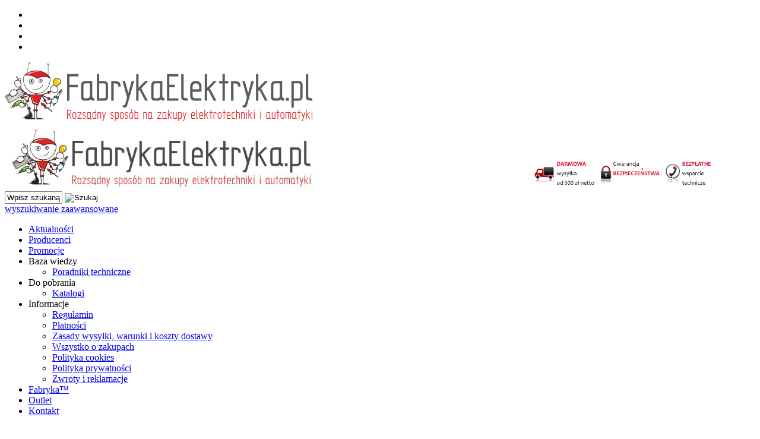

--- FILE ---
content_type: text/html; charset=utf-8
request_url: https://fabrykaelektryka.pl/przyciski-ppoz-c-230_2075_2094.html
body_size: 33100
content:
<!DOCTYPE HTML>
<html lang="pl">
<head>
    <meta charset="utf-8" />
    <title>Przyciski ppoż</title>
    <meta name="keywords" content="Przyciski ppoż" />
    <meta name="description" content="FabrykaElektryka.pl - Sklep Internetowy z aparturą elektryczną, elektrotechniczną oraz automatyką przemysłową. Tylko renomowani producenci. Prawie 40.000 produktów. Kupuj online." />
    <meta name="robots" content="index,follow" />  
    
    <meta name="viewport" content="width=device-width, initial-scale=1.0" />
    
    

    <base href="https://fabrykaelektryka.pl" />	
    <link rel="stylesheet" type="text/css" href="szablony/fabrykaelektryka.rwd/css/style.php?ncss=style,boxy,moduly,podstrony,listingi,opinie,informacja_o_cookie_integracje" /> 
    <script src="javascript/jquery.js"></script>
    <script src="javascript/skrypty.php"></script>
    
    
    
    <script>
window.dataLayer = window.dataLayer || [];
function gtag(){dataLayer.push(arguments);}
gtag('consent', 'default', {
  'ad_storage': 'denied',
  'ad_user_data': 'denied',
  'ad_personalization': 'denied',
  'analytics_storage': 'denied',
  'functionality_storage': 'denied',
  'personalization_storage': 'denied',
  'security_storage': 'denied'
});
</script>

    
    
<script>
(function(w,d,s,l,i){w[l]=w[l]||[];w[l].push({'gtm.start':new Date().getTime(),event:'gtm.js'});var f=d.getElementsByTagName(s)[0],j=d.createElement(s),dl=l!='dataLayer'?'&l='+l:'';j.async=true;j.src='https://www.googletagmanager.com/gtm.js?id='+i+dl;f.parentNode.insertBefore(j,f);})(window,document,'script','dataLayer','GTM-NJC2H9V');
</script>


    
    
    <meta name="google-site-verification" content="v2tHYuhg5pSF3kkPfv5UXrLSDc62LNwTt2I9FvFdoKA" />

    
<script async src="https://www.googletagmanager.com/gtag/js?id=G-65F8H7WQN6"></script>
<script>
  window.dataLayer = window.dataLayer || [];
  function gtag(){dataLayer.push(arguments);}
  gtag('js', new Date());
  gtag('config', 'G-65F8H7WQN6');
  gtag('config', 'AW-957844341');
</script>

    <script>
!function(f,b,e,v,n,t,s){if(f.fbq)return;n=f.fbq=function(){n.callMethod?
n.callMethod.apply(n,arguments):n.queue.push(arguments)};if(!f._fbq)f._fbq=n;
n.push=n;n.loaded=!0;n.version='2.0';n.queue=[];t=b.createElement(e);t.async=!0;
t.src=v;s=b.getElementsByTagName(e)[0];s.parentNode.insertBefore(t,s)}(window,
document,'script','https://connect.facebook.net/en_US/fbevents.js');
fbq('consent', 'revoke');
fbq('init', '1909496469325674');
fbq('track', 'PageView');
</script>

    
    <link rel="canonical" href="https://fabrykaelektryka.pl/przyciski-ppoz-c-230_2075_2094.html" />
    
<script>(function(w,d,s,l,i){w[l]=w[l]||[];w[l].push({'gtm.start':
new Date().getTime(),event:'gtm.js'});var f=d.getElementsByTagName(s)[0],
j=d.createElement(s),dl=l!='dataLayer'?'&l='+l:'';j.async=true;j.src=
'https://www.googletagmanager.com/gtm.js?id='+i+dl;f.parentNode.insertBefore(j,f);
})(window,document,'script','dataLayer','GTM-NJC2H9V');</script>

    
    
    
    
    
    
    
    
    


    
</head>

<body style="background:#ffffff">

<noscript><iframe src='https://www.googletagmanager.com/ns.html?id=GTM-NJC2H9V' height='0' width='0' style='display:none;visibility:hidden'></iframe></noscript>



<div id="Strona">

    <header id="Naglowek">
    
        <ul id="maleRwd" class="RwdBezSchowka">
        
            <li><span><img src="szablony/fabrykaelektryka.rwd/obrazki/szablon/rwd_szukaj.png" alt="" /></span></li>
                                            <li><a href="https://fabrykaelektryka.pl/rejestracja.html"><img src="szablony/fabrykaelektryka.rwd/obrazki/szablon/rwd_rejestracja.png" alt="" /></a></li>
                        <li><a href="https://fabrykaelektryka.pl/logowanie.html"><img src="szablony/fabrykaelektryka.rwd/obrazki/szablon/rwd_konto.png" alt="" /></a></li>
                                <li><a href="https://fabrykaelektryka.pl/koszyk.html"><img src="szablony/fabrykaelektryka.rwd/obrazki/szablon/rwd_koszyk.png" alt="" /></a></li>
            
                    </ul>      
    
        <a id="LinkLogo" href="https://fabrykaelektryka.pl"><img class="RwdMobilny" src="images/naglowki/fabrykaelektryka_550x110.png" width="518" height="100" alt="" /><img class="RwdKomputer" src="images/naglowki/FabrykaElektryka-pl-naglowek-2020-02.jpg" width="1200" height="110" alt="" /></a>
        
        <div id="SzukanieKont">

            <form onsubmit="return sprSzukaj(this,'InSzukaj')" method="post" action="szukaj.html" id="Wyszukiwanie">
            
                <div>
                    <input id="InSzukaj" type="text" name="szukaj" size="10" value="Wpisz szukaną frazę ..." />
                    <input id="ButSzukaj" type="image" src="szablony/fabrykaelektryka.rwd/obrazki/szablon/szukaj.png" alt="Szukaj" />
                    <input type="hidden" name="postget" value="tak" />
                </div>
                
                <div class="cl"></div>
                
                <a href="https://fabrykaelektryka.pl/wyszukiwanie-zaawansowane.html">wyszukiwanie zaawansowane</a>

            </form>
            
        </div>

    </header>
    
    <nav id="MenuPodNaglowkiem">

        <div id="LinkiGorneMenu">
        
            <div id="GorneMenu" class="Rozwiniete">
            
                <ul class="GlowneGorneMenu" role="menubar"><li data-id="0" id="MenuPozycja-0" role="menuitem"><a  href="https://fabrykaelektryka.pl/aktualnosci-nc-2.html">Aktualności</a></li><li data-id="1" id="MenuPozycja-1" role="menuitem"><a    href="https://fabrykaelektryka.pl/producenci.html">Producenci</a></li><li data-id="2" id="MenuPozycja-2" role="menuitem"><a    href="https://fabrykaelektryka.pl/promocje.html">Promocje</a></li><li role="menuitem"><span class="MenuLinkStronyInformacyjne PozycjaRozwijanaMenu" >Baza wiedzy</span><ul class="MenuRozwijaneKolumny EfektMenu-1 MenuNormalne MenuDrzewoStronyInformacyjne" id="OknoMenu-3"><li class="LinkiMenu"><a href="https://fabrykaelektryka.pl/poradniki-techniczne-pm-25.html">Poradniki techniczne</a></li></ul></li><li role="menuitem"><span class="MenuLinkStronyInformacyjne PozycjaRozwijanaMenu" >Do pobrania</span><ul class="MenuRozwijaneKolumny EfektMenu-1 MenuNormalne MenuDrzewoStronyInformacyjne" id="OknoMenu-4"><li class="LinkiMenu"><a href="https://fabrykaelektryka.pl/katalogi-pm-26.html">Katalogi</a></li></ul></li><li role="menuitem"><span class="MenuLinkStronyInformacyjne PozycjaRozwijanaMenu" >Informacje</span><ul class="MenuRozwijaneKolumny EfektMenu-1 MenuNormalne MenuDrzewoStronyInformacyjne" id="OknoMenu-5"><li class="LinkiMenu"><a href="https://fabrykaelektryka.pl/regulamin-pm-11.html">Regulamin</a></li><li class="LinkiMenu"><a href="https://fabrykaelektryka.pl/platnosci-pm-19.html">Płatności</a></li><li class="LinkiMenu"><a href="https://fabrykaelektryka.pl/zasady-wysylki-warunki-i-koszty-dostawy-pm-16.html">Zasady wysyłki, warunki i koszty dostawy</a></li><li class="LinkiMenu"><a href="https://fabrykaelektryka.pl/wszystko-o-zakupach-pm-22.html">Wszystko o zakupach</a></li><li class="LinkiMenu"><a href="https://fabrykaelektryka.pl/polityka-cookies-pm-20.html">Polityka cookies</a></li><li class="LinkiMenu"><a href="https://fabrykaelektryka.pl/polityka-prywatnosci-pm-17.html">Polityka prywatności</a></li><li class="LinkiMenu"><a href="https://fabrykaelektryka.pl/zwroty-i-reklamacje-pm-24.html">Zwroty i reklamacje</a></li></ul></li><li data-id="6" id="MenuPozycja-6" role="menuitem"><a  href="https://fabrykaelektryka.pl/fabryka-g-1.html">Fabryka™</a></li><li data-id="7" id="MenuPozycja-7" role="menuitem"><a    href="https://fabrykaelektryka.pl/wyprzedaz.html">Outlet</a></li><li data-id="8" id="MenuPozycja-8" role="menuitem"><a  href="https://fabrykaelektryka.pl/kontakt-f-1.html">Kontakt</a></li></ul>
                
            </div>
            
            <div id="KoszykTlo">
            
                <div id="Koszyk" class="Koszyk">
                
                    <div>
                
                        <strong>Koszyk</strong>
                    
                                                
                        <b>Twój koszyk jest pusty ...</b>
                        
                                            
                    </div>
                    
                </div>
                
            </div>            
            
        </div>    
        
        <div id="MenuLogowanieSchowek">
        
            <div id="Logowanie">
            
                                        <a href="https://fabrykaelektryka.pl/logowanie.html" rel="nofollow">Zaloguj się</a>
                        <a href="https://fabrykaelektryka.pl/rejestracja.html" rel="nofollow">Załóż konto</a>
                                    
            
            </div>    

                          
        
        </div>
            
    </nav>    
   
    <div id="Nawigacja" itemscope itemtype="http://schema.org/BreadcrumbList">
    
        <span itemprop="itemListElement" itemscope itemtype="http://schema.org/ListItem"><a href="https://fabrykaelektryka.pl" class="NawigacjaLink" itemprop="item"><span itemprop="name">Strona główna</span></a><meta itemprop="position" content="1" /></span><span class="Nawigacja"> » </span><span itemprop="itemListElement" itemscope itemtype="http://schema.org/ListItem"><a href="https://fabrykaelektryka.pl/przyciski-przelaczniki-sygnalizatory-c-230.html" class="NawigacjaLink" itemprop="item"><span itemprop="name">Przyciski / Przełączniki / Sygnalizatory</span></a><meta itemprop="position" content="2" /></span><span class="Nawigacja"> » </span><span itemprop="itemListElement" itemscope itemtype="http://schema.org/ListItem"><a href="https://fabrykaelektryka.pl/spamel-c-230_2075.html" class="NawigacjaLink" itemprop="item"><span itemprop="name">Spamel</span></a><meta itemprop="position" content="3" /></span><span class="Nawigacja"> » </span><span itemprop="itemListElement" itemscope itemtype="http://schema.org/ListItem" class="OstatniaNawigacja"><span itemprop="name">Przyciski ppoż</span><meta itemprop="position" content="4" /></span>
        
    </div>
        
    <div class="ModulRwdUkryj">







<div class="StrTresc">
    <script type="text/javascript" src="programy/sliderJmk/slider_przenikanie.js"></script><script> $(document).ready(function() { $.BanneryPrzenikanie({ czas:6, nawigacja:'tak', strzalki:'tak', kropki:'nie'}) }); </script>
</div></div>

    
    <div class="cl"></div>

        <div id="LewaKolumna" style="width:245px">
    
        <div id="LewaKolumnaPrzerwa">
            <div class="BoxRwdUkryj">


<div class="CalyBox">
  
    

            <h4 class="BoxNaglowek">Koszyk</h4>
    
    

    <div class="BoxTresc BoxZawartosc">
        <div class="BoxKoszykSzczegoly"><span class="PustyKoszyk">Twój koszyk jest pusty ...</span></div>
    </div>
    
</div></div>
<div class="BoxRwdUkryj">


<div class="CalyBox">
  
    

            <h4 class="BoxNaglowek">Producenci</h4>
    
    

    <div class="BoxTresc BoxZawartosc">
        <div class="ProducenciLista" style="max-height:100px"><a href="https://fabrykaelektryka.pl/3f-filippi-m-619.html">3F FILIPPI</a><a href="https://fabrykaelektryka.pl/abb-m-916.html">ABB</a><a href="https://fabrykaelektryka.pl/apator-m-5.html">APATOR</a><a href="https://fabrykaelektryka.pl/atm-lighting-m-10022.html">ATM LIGHTING</a><a href="https://fabrykaelektryka.pl/breve-m-65.html">BREVE</a><a href="https://fabrykaelektryka.pl/cabur-m-10086.html">CABUR</a><a href="https://fabrykaelektryka.pl/canalplast-m-617.html">CANALPLAST</a><a href="https://fabrykaelektryka.pl/carlo-gavazzi-m-9756.html">CARLO GAVAZZI</a><a href="https://fabrykaelektryka.pl/cel-mar-m-10006.html">Cel-Mar</a><a href="https://fabrykaelektryka.pl/danfoss-m-10024.html">DANFOSS</a><a href="https://fabrykaelektryka.pl/datalogic-m-10087.html">DATALOGIC</a><a href="https://fabrykaelektryka.pl/dehn-m-70.html">DEHN</a><a href="https://fabrykaelektryka.pl/eaton-m-4.html">EATON</a><a href="https://fabrykaelektryka.pl/elektro-plast-nasielsk-m-10064.html">ELEKTRO-PLAST NASIELSK</a><a href="https://fabrykaelektryka.pl/elektro-plast-opatowek-m-10088.html">ELEKTRO-PLAST OPATÓWEK</a><a href="https://fabrykaelektryka.pl/ensto-m-18.html">ENSTO</a><a href="https://fabrykaelektryka.pl/es-system-m-32.html">ES-SYSTEM</a><a href="https://fabrykaelektryka.pl/eti-polam-m-43.html">ETI-POLAM</a><a href="https://fabrykaelektryka.pl/ff-m-9.html">F&F</a><a href="https://fabrykaelektryka.pl/finder-m-4167.html">FINDER</a><a href="https://fabrykaelektryka.pl/gewiss-m-51.html">GEWISS</a><a href="https://fabrykaelektryka.pl/gs-software-m-10085.html">GS Software</a><a href="https://fabrykaelektryka.pl/hager-polo-m-10.html">HAGER POLO</a><a href="https://fabrykaelektryka.pl/helukabel-m-756.html">HELUKABEL</a><a href="https://fabrykaelektryka.pl/hirschmann-m-10073.html">HIRSCHMANN</a><a href="https://fabrykaelektryka.pl/hitachi-m-697.html">HITACHI</a><a href="https://fabrykaelektryka.pl/kanlux-m-40.html">KANLUX</a><a href="https://fabrykaelektryka.pl/lapp-kabel-m-48.html">LAPP KABEL</a><a href="https://fabrykaelektryka.pl/ledit-m-10074.html">LEDIT</a><a href="https://fabrykaelektryka.pl/ledvance-m-10062.html">Ledvance</a><a href="https://fabrykaelektryka.pl/legrand-m-1.html">LEGRAND</a><a href="https://fabrykaelektryka.pl/lsis-m-10072.html">LSiS</a><a href="https://fabrykaelektryka.pl/lumel-m-762.html">LUMEL</a><a href="https://fabrykaelektryka.pl/megger-m-10026.html">MEGGER</a><a href="https://fabrykaelektryka.pl/nitecore-m-10093.html">NITECORE</a><a href="https://fabrykaelektryka.pl/novatek-electro-m-10084.html">NOVATEK-ELECTRO</a><a href="https://fabrykaelektryka.pl/palazzoli-m-10082.html">PALAZZOLI</a><a href="https://fabrykaelektryka.pl/phoenix-contact-m-4158.html">PHOENIX CONTACT</a><a href="https://fabrykaelektryka.pl/pxf-lighting-m-10065.html">PXF LIGHTING</a><a href="https://fabrykaelektryka.pl/relpol-m-8.html">RELPOL</a><a href="https://fabrykaelektryka.pl/schneider-electric-m-3351.html">SCHNEIDER ELECTRIC</a><a href="https://fabrykaelektryka.pl/sick-m-10021.html">SICK</a><a href="https://fabrykaelektryka.pl/siemens-m-4166.html">SIEMENS</a><a href="https://fabrykaelektryka.pl/spamel-m-60.html">SPAMEL</a><a href="https://fabrykaelektryka.pl/v-tac-m-10092.html">V-TAC</a><a href="https://fabrykaelektryka.pl/weidmuller-m-4175.html">WEIDMULLER</a><a href="https://fabrykaelektryka.pl/werma-m-10016.html">WERMA</a></div>
    </div>
    
</div></div>
<div class="BoxRwdUkryj">




<div class="CalyBoxKategorie">

            <h4 class="BoxNaglowekKategorie">Kategorie</h4>
    
    

    <div class="BoxKategorieWysuwane BoxZawartosc">
        <ul><li id="w1" class="Pokaz"><a class="Rozwin" href="https://fabrykaelektryka.pl/aparatura-laczeniowa-c-1.html"><span>Aparatura łączeniowa<small>Wyłączniki mocy, rozłączniki izolacyjne, wyłączniki nadprądowe, bezpieczniki</small></span></a><ul id="rw1"><li id="w1_26" class="Pokaz"><a class="Rozwin" href="https://fabrykaelektryka.pl/wylaczniki-mocy-40a-do-4000a-c-1_26.html"><span>Wyłączniki mocy 40A do 4000A</span></a><ul id="rw1_26"><li><a href="https://fabrykaelektryka.pl/abb-wylaczniki-tmax-xt-125-1200a-c-1_26_3502.html"><span>ABB wyłączniki Tmax XT 125-1200A<small>ABB wyłączniki Tmax XT 125-1200A</small></span></a></li>
<li id="w1_26_76" class="Pokaz"><a class="Rozwin" href="https://fabrykaelektryka.pl/legrand-dpx3dpx-16a-1600a-icu-16-25-36-50-70-100-ka-c-1_26_76.html"><span>Legrand DPX3/DPX 16A-1600A Icu: 16, 25, 36, 50, 70, 100 kA</span></a><ul id="rw1_26_76"><li><a href="https://fabrykaelektryka.pl/dpx3-160a-16a-160a-c-1_26_76_2511.html"><span>DPX3 160A (16A - 160A)</span></a></li>
<li><a href="https://fabrykaelektryka.pl/dpx3-250a-100a-250a-c-1_26_76_2514.html"><span>DPX3 250A (100A - 250A)</span></a></li>
<li><a href="https://fabrykaelektryka.pl/dpx3-630a-250a-630a-c-1_26_76_2512.html"><span>DPX3 630A (250A - 630A)</span></a></li>
<li><a href="https://fabrykaelektryka.pl/dpx3-1600a-630a-1600a-c-1_26_76_2513.html"><span>DPX3 1600A (630A - 1600A)</span></a></li>
<li><a href="https://fabrykaelektryka.pl/dpx3-160a-akcesoria-c-1_26_76_2618.html"><span>DPX3 160A akcesoria</span></a></li>
<li><a href="https://fabrykaelektryka.pl/dpx3dpx-akcesoria-c-1_26_76_82.html"><span>DPX3/DPX Akcesoria</span></a></li>
</ul></li>
<li id="w1_26_2219" class="Pokaz"><a class="Rozwin" href="https://fabrykaelektryka.pl/eaton-nzm-40a-1600a-icu-50ka-c-1_26_2219.html"><span>Eaton NZM 40A-1600A Icu 50kA</span></a><ul id="rw1_26_2219"><li><a href="https://fabrykaelektryka.pl/akcesoria-wylaczniki-kompaktowe-nzm-c-1_26_2219_2221.html"><span>Akcesoria wyłączniki kompaktowe NZM</span></a></li>
</ul></li>
<li><a href="https://fabrykaelektryka.pl/eaton-lzm-40a-1600a-icu-36-50-ka-c-1_26_2220.html"><span>Eaton LZM 40A-1600A Icu 36, 50 kA</span></a></li>
<li><a href="https://fabrykaelektryka.pl/eaton-bzm-32a-400a-icu-36-50-ka-c-1_26_3441.html"><span>Eaton BZM 32A-400A Icu 36, 50 kA</span></a></li>
<li><a href="https://fabrykaelektryka.pl/hager-wylaczniki-mocy-rozlaczniki-c-1_26_2556.html"><span>Hager wyłączniki mocy / rozłączniki</span></a></li>
<li id="w1_26_2102" class="Pokaz"><a class="Rozwin" href="https://fabrykaelektryka.pl/siemens-3vl-sentron-16a-1600a-icu-55-70-100-ka-c-1_26_2102.html"><span>Siemens 3VL SENTRON 16A-1600A Icu: 55, 70, 100 kA</span></a><ul id="rw1_26_2102"><li><a href="https://fabrykaelektryka.pl/akcesoria-siemens-3vl-sentron-c-1_26_2102_2103.html"><span>Akcesoria Siemens 3VL SENTRON</span></a></li>
</ul></li>
<li><a href="https://fabrykaelektryka.pl/schneider-electric-compact-nsx-15a-630a-icu-36-150-ka-c-1_26_2239.html"><span>Schneider Electric Compact NSX 15A-630A Icu: 36-150 kA</span></a></li>
<li><a href="https://fabrykaelektryka.pl/schneider-electric-easypact-cvs-16a-630a-icu-25-50-ka-c-1_26_2236.html"><span>Schneider Electric EasyPact CVS 16A-630A Icu: 25-50 kA</span></a></li>
<li><a href="https://fabrykaelektryka.pl/schneider-electric-compact-ns-630a-3200a-icu-50-150-ka-c-1_26_2237.html"><span>Schneider Electric Compact NS 630A-3200A Icu: 50-150 kA</span></a></li>
<li><a href="https://fabrykaelektryka.pl/wylaczniki-powietrzne-izmx-do-4000a-c-1_26_2087.html"><span>Wyłączniki powietrzne IZMX do 4000A</span></a></li>
</ul></li>
<li id="w1_27" class="Pokaz"><a class="Rozwin" href="https://fabrykaelektryka.pl/rozlaczniki-izolacyjne-c-1_27.html"><span>Rozłączniki izolacyjne</span></a><ul id="rw1_27"><li id="w1_27_72" class="Pokaz"><a class="Rozwin" href="https://fabrykaelektryka.pl/rozlaczniki-izolacyjne-bez-bezpiecznikow-c-1_27_72.html"><span>Rozłączniki izolacyjne bez bezpieczników</span></a><ul id="rw1_27_72"><li><a href="https://fabrykaelektryka.pl/apator-rozlaczniki-izolacyjne-ra-rin-160-630-a-c-1_27_72_3513.html"><span>Apator rozłączniki izolacyjne RA, RIN 160-630 A</span></a></li>
<li><a href="https://fabrykaelektryka.pl/abb-rozlaczniki-ot-16a-4000a-c-1_27_72_3501.html"><span>ABB rozłączniki OT 16A-4000A<small>ABB rozłączniki izolacyjne OT 16A-4000A z napędem ręcznym i silnikowym</small></span></a></li>
<li><a href="https://fabrykaelektryka.pl/eaton-rozlaczniki-serii-p-do-315a-110-kw-c-1_27_72_2216.html"><span>Eaton rozłączniki serii P do 315A (110 kW)</span></a></li>
<li><a href="https://fabrykaelektryka.pl/eaton-rozlaczniki-dumeco-dmv-i-dmm-do-2000a-c-1_27_72_2215.html"><span>Eaton rozłączniki Dumeco DMV i DMM do 2000A</span></a></li>
<li><a href="https://fabrykaelektryka.pl/eaton-rozlaczniki-n1-n4-63a-1600a-c-1_27_72_2213.html"><span>Eaton rozłączniki N1-N4 63A-1600A</span></a></li>
<li><a href="https://fabrykaelektryka.pl/eaton-rozlaczniki-ln1-ln4-125a-1600a-c-1_27_72_2214.html"><span>Eaton rozłączniki LN1-LN4 125A-1600A</span></a></li>
<li><a href="https://fabrykaelektryka.pl/eaton-rozlaczniki-dc-p-sol-20a-63a-dc-c-1_27_72_2218.html"><span>Eaton rozłączniki DC P-SOL 20A-63A DC</span></a></li>
<li><a href="https://fabrykaelektryka.pl/hager-rozlaczniki-izolacyjne-hahim-20a-160a-1600a-c-1_27_72_2559.html"><span>Hager rozłączniki izolacyjne HA.../HIM 20A-160A-1600A</span></a></li>
<li><a href="https://fabrykaelektryka.pl/legrand-rozlaczniki-izolacyjne-vistop-63-160a-dpx-is-250-1600a-c-1_27_72_2521.html"><span>Legrand rozłączniki izolacyjne Vistop 63-160A / DPX-IS 250-1600A</span></a></li>
<li><a href="https://fabrykaelektryka.pl/siemens-rozlaczniki-3ld-do-250-a-sentron-c-1_27_72_2107.html"><span>Siemens rozłączniki 3LD do 250 A SENTRON</span></a></li>
<li><a href="https://fabrykaelektryka.pl/siemens-rozlaczniki-3kd-do-1600a-sentron-c-1_27_72_2403.html"><span>Siemens rozłączniki 3KD do 1600A SENTRON</span></a></li>
<li><a href="https://fabrykaelektryka.pl/schneider-electric-rozlaczniki-izolacyjne-tesys-vario-c-1_27_72_2354.html"><span>Schneider Electric rozłączniki izolacyjne TeSys Vario</span></a></li>
<li><a href="https://fabrykaelektryka.pl/schneider-electric-rozlaczniki-ins-nsx-easy-pact-c-1_27_72_2343.html"><span>Schneider Electric rozłączniki INS / NSX / Easy Pact</span></a></li>
<li><a href="https://fabrykaelektryka.pl/akcesoria-rozlaczniki-izolacyjne-bez-bezpiecznikow-c-1_27_72_2086.html"><span>Akcesoria rozłączniki izolacyjne bez bezpieczników</span></a></li>
</ul></li>
<li id="w1_27_71" class="Pokaz"><a class="Rozwin" href="https://fabrykaelektryka.pl/rozlaczniki-izolacyjne-z-bezpiecznikami-c-1_27_71.html"><span>Rozłączniki izolacyjne z bezpiecznikami</span></a><ul id="rw1_27_71"><li><a href="https://fabrykaelektryka.pl/apator-rozlaczniki-bezpiecznikowe-rbk-ars-rab-c-1_27_71_3512.html"><span>Apator rozłączniki bezpiecznikowe RBK, ARS, RAB</span></a></li>
<li><a href="https://fabrykaelektryka.pl/eaton-rozlaczniki-bezpiecznikowe-nh-160a-250a-400a-630a-qsa-40a-800a-c-1_27_71_2534.html"><span>Eaton rozłączniki bezpiecznikowe NH 160A-250A-400A-630A / QSA 40A - 800A</span></a></li>
<li><a href="https://fabrykaelektryka.pl/hager-rozlaczniki-bezpiecznikowe-nh-c-1_27_71_2561.html"><span>Hager rozłączniki bezpiecznikowe NH</span></a></li>
<li><a href="https://fabrykaelektryka.pl/legrand-rozlaczniki-spx-125-630a-c-1_27_71_2522.html"><span>Legrand rozłączniki SPX 125-630A</span></a></li>
<li><a href="https://fabrykaelektryka.pl/schneider-electric-rozlaczniki-tesys-gs-c-1_27_71_2374.html"><span>Schneider Electric rozłączniki TeSys GS</span></a></li>
<li><a href="https://fabrykaelektryka.pl/siemens-rozlaczniki-3np-sentron-c-1_27_71_2106.html"><span>Siemens rozłączniki 3NP SENTRON</span></a></li>
</ul></li>
</ul></li>
<li id="w1_28" class="Pokaz"><a class="Rozwin" href="https://fabrykaelektryka.pl/wylaczniki-nadpradowe-c-1_28.html"><span>Wyłączniki nadprądowe</span></a><ul id="rw1_28"><li id="w1_28_52" class="Pokaz"><a class="Rozwin" href="https://fabrykaelektryka.pl/wylaczniki-nadpradowe-1-biegunowe-0-3a-63a-s300-s310-seria-c-1_28_52.html"><span>Wyłączniki nadprądowe 1-biegunowe (0,3A - 63A S300, S310 Seria)</span></a><ul id="rw1_28_52"><li><a href="https://fabrykaelektryka.pl/charakterystyka-b-6a-63a-s301-b-c-1_28_52_53.html"><span>Charakterystyka B (6A-63A S301 B)</span></a></li>
<li><a href="https://fabrykaelektryka.pl/charakterystyka-c-0-3a-63a-s301-c-c-1_28_52_54.html"><span>Charakterystyka C (0,3A-63A S301 C)</span></a></li>
<li><a href="https://fabrykaelektryka.pl/charakterystyka-d-0-3a-63a-s301-d-c-1_28_52_238.html"><span>Charakterystyka D (0,3A-63A S301 D)</span></a></li>
<li><a href="https://fabrykaelektryka.pl/charakterystyka-b-6a-63a-s311-b-c-1_28_52_275.html"><span>Charakterystyka B (6A-63A S311 B)</span></a></li>
<li><a href="https://fabrykaelektryka.pl/charakterystyka-c-0-5a-100a-s311-c-c-1_28_52_250.html"><span>Charakterystyka C (0,5A-100A S311 C)</span></a></li>
<li><a href="https://fabrykaelektryka.pl/charakterystyka-d-6a-63a-s311-d-c-1_28_52_285.html"><span>Charakterystyka D (6A-63A S311 D)</span></a></li>
</ul></li>
<li id="w1_28_67" class="Pokaz"><a class="Rozwin" href="https://fabrykaelektryka.pl/wylaczniki-nadpradowe-2-biegunowe-0-3a-63a-s300-s310-seria-c-1_28_67.html"><span>Wyłączniki nadprądowe 2-biegunowe (0,3A - 63A S300, S310 Seria)</span></a><ul id="rw1_28_67"><li><a href="https://fabrykaelektryka.pl/charakterystyka-b-6a-63a-s302-b-c-1_28_67_69.html"><span>Charakterystyka B (6A-63A S302 B)</span></a></li>
<li><a href="https://fabrykaelektryka.pl/charakterystyka-c-0-3a-63a-s302-c-c-1_28_67_70.html"><span>Charakterystyka C (0,3A-63A S302 C)</span></a></li>
<li><a href="https://fabrykaelektryka.pl/charakterystyka-d-1a-63a-s302-d-c-1_28_67_245.html"><span>Charakterystyka D (1A-63A S302 D)</span></a></li>
<li><a href="https://fabrykaelektryka.pl/charakterystyka-b-6a-63a-s312-b-c-1_28_67_247.html"><span>Charakterystyka B (6A-63A S312 B)</span></a></li>
<li><a href="https://fabrykaelektryka.pl/charakterystyka-c-6a-63a-s312-c-c-1_28_67_282.html"><span>Charakterystyka C (6A-63A S312 C)</span></a></li>
</ul></li>
<li id="w1_28_68" class="Pokaz"><a class="Rozwin" href="https://fabrykaelektryka.pl/wylaczniki-nadpradowe-3-biegunowe-0-3a-63a-s300-s310-seria-c-1_28_68.html"><span>Wyłączniki nadprądowe 3-biegunowe (0,3A - 63A S300, S310 Seria)</span></a><ul id="rw1_28_68"><li><a href="https://fabrykaelektryka.pl/charakterystyka-b-6a-63a-s303-b-c-1_28_68_73.html"><span>Charakterystyka B (6A-63A S303 B)</span></a></li>
<li><a href="https://fabrykaelektryka.pl/charakterystyka-c-0-3a-63a-s303-c-c-1_28_68_74.html"><span>Charakterystyka C (0,3A-63A S303 C)</span></a></li>
<li><a href="https://fabrykaelektryka.pl/charakterystyka-d-2a-63a-s303-d-c-1_28_68_75.html"><span>Charakterystyka D (2A-63A S303 D)</span></a></li>
<li><a href="https://fabrykaelektryka.pl/charakterystyka-b-6a-63a-s313-b-c-1_28_68_258.html"><span>Charakterystyka B (6A-63A S313 B)</span></a></li>
<li><a href="https://fabrykaelektryka.pl/charakterystyka-c-6a-63a-s313-c-c-1_28_68_284.html"><span>Charakterystyka C (6A-63A S313 C)</span></a></li>
<li><a href="https://fabrykaelektryka.pl/charakterystyka-d-6a-63a-s313-d-c-1_28_68_278.html"><span>Charakterystyka D (6A-63A S313 D)</span></a></li>
</ul></li>
<li id="w1_28_239" class="Pokaz"><a class="Rozwin" href="https://fabrykaelektryka.pl/wylaczniki-nadpradowe-4-biegunowe-0-3a-63a-s300-s310-seria-c-1_28_239.html"><span>Wyłączniki nadprądowe 4-biegunowe (0,3A - 63A S300, S310 Seria)</span></a><ul id="rw1_28_239"><li><a href="https://fabrykaelektryka.pl/charakterystyka-b-6a-63a-s304-b-c-1_28_239_240.html"><span>Charakterystyka B (6A-63A S304 B)</span></a></li>
<li><a href="https://fabrykaelektryka.pl/charakterystyka-c-0-3a-63a-s304-c-c-1_28_239_241.html"><span>Charakterystyka C (0,3A-63A S304 C)</span></a></li>
<li><a href="https://fabrykaelektryka.pl/charakterystyka-d-6a-32a-s304-d-c-1_28_239_246.html"><span>Charakterystyka D (6A-32A S304 D)</span></a></li>
<li><a href="https://fabrykaelektryka.pl/charakterystyka-b-6a-63a-s314-b-c-1_28_239_249.html"><span>Charakterystyka B (6A-63A S314 B)</span></a></li>
<li><a href="https://fabrykaelektryka.pl/charakterystyka-c-6a-63a-s314-c-c-1_28_239_248.html"><span>Charakterystyka C (6A-63A S314 C)</span></a></li>
<li><a href="https://fabrykaelektryka.pl/charakterystyka-d-6a-63a-s314-d-c-1_28_239_281.html"><span>Charakterystyka D (6A-63A S314 D)</span></a></li>
</ul></li>
<li><a href="https://fabrykaelektryka.pl/wylaczniki-nadpradowe-dx3-c-1_28_297.html"><span>Wyłączniki nadprądowe DX3</span></a></li>
<li><a href="https://fabrykaelektryka.pl/wylaczniki-nadpradowe-rx3-c-1_28_296.html"><span>Wyłączniki nadprądowe RX3</span></a></li>
<li id="w1_28_55" class="Pokaz"><a class="Rozwin" href="https://fabrykaelektryka.pl/wylaczniki-nadpradowe-1-biegunowe-2a-63a-cls6-seria-c-1_28_55.html"><span>Wyłączniki nadprądowe 1-biegunowe (2A - 63A CLS6 Seria)</span></a><ul id="rw1_28_55"><li><a href="https://fabrykaelektryka.pl/charakterystyka-b-2a-63a-cls6-b-c-1_28_55_56.html"><span>Charakterystyka B (2A-63A CLS6-B)</span></a></li>
<li><a href="https://fabrykaelektryka.pl/charakterystyka-c-2a-63a-cls6-c-c-1_28_55_57.html"><span>Charakterystyka C (2A-63A CLS6-C)</span></a></li>
<li><a href="https://fabrykaelektryka.pl/charakterystyka-d-2a-40a-cls6-d-c-1_28_55_58.html"><span>Charakterystyka D (2A-40A CLS6-D)</span></a></li>
</ul></li>
<li id="w1_28_59" class="Pokaz"><a class="Rozwin" href="https://fabrykaelektryka.pl/wylaczniki-nadpradowe-2-biegunowe-2a-63a-cls6-seria-c-1_28_59.html"><span>Wyłączniki nadprądowe 2-biegunowe (2A - 63A CLS6 Seria)</span></a><ul id="rw1_28_59"><li><a href="https://fabrykaelektryka.pl/charakterystyka-b-2a-63a-cls6-b-c-1_28_59_61.html"><span>Charakterystyka B (2A-63A CLS6-B)</span></a></li>
<li><a href="https://fabrykaelektryka.pl/charakterystyka-c-2a-63a-cls6-c-c-1_28_59_62.html"><span>Charakterystyka C (2A-63A CLS6-C)</span></a></li>
<li><a href="https://fabrykaelektryka.pl/charakterystyka-d-2a-40a-cls6-d-c-1_28_59_63.html"><span>Charakterystyka D (2A-40A CLS6-D)</span></a></li>
</ul></li>
<li id="w1_28_60" class="Pokaz"><a class="Rozwin" href="https://fabrykaelektryka.pl/wylaczniki-nadpradowe-3-biegunowe-2a-63a-cls6-seria-c-1_28_60.html"><span>Wyłączniki nadprądowe 3-biegunowe (2A - 63A CLS6 Seria)</span></a><ul id="rw1_28_60"><li><a href="https://fabrykaelektryka.pl/charakterystyka-b-2a-63a-cls6-b-c-1_28_60_64.html"><span>Charakterystyka B (2A-63A CLS6-B)</span></a></li>
<li><a href="https://fabrykaelektryka.pl/charakterystyka-c-2a-63a-cls6-c-c-1_28_60_65.html"><span>Charakterystyka C (2A-63A CLS6-C)</span></a></li>
<li><a href="https://fabrykaelektryka.pl/charakterystyka-d-2a-40a-cls6-d-c-1_28_60_66.html"><span>Charakterystyka D (2A-40A CLS6-D)</span></a></li>
</ul></li>
<li id="w1_28_1938" class="Pokaz"><a class="Rozwin" href="https://fabrykaelektryka.pl/wylaczniki-nadpradowe-4-biegunowe-2a-63a-cls6-seria-c-1_28_1938.html"><span>Wyłączniki nadprądowe 4-biegunowe (2A - 63A CLS6 Seria)</span></a><ul id="rw1_28_1938"><li><a href="https://fabrykaelektryka.pl/charakterystyka-b-2a-63a-cls6-b-c-1_28_1938_1939.html"><span>Charakterystyka B (2A-63A CLS6-B)</span></a></li>
<li><a href="https://fabrykaelektryka.pl/charakterystyka-c-2a-63a-cls6-c-c-1_28_1938_1942.html"><span>Charakterystyka C (2A-63A CLS6-C)</span></a></li>
<li><a href="https://fabrykaelektryka.pl/charakterystyka-d-2a-40a-cls6-d-c-1_28_1938_1952.html"><span>Charakterystyka D (2A-40A CLS6-D)</span></a></li>
</ul></li>
<li id="w1_28_1940" class="Pokaz"><a class="Rozwin" href="https://fabrykaelektryka.pl/wylaczniki-nadpradowe-1-biegunowe-0-5a-63a-faz-seria-c-1_28_1940.html"><span>Wyłączniki nadprądowe 1-biegunowe (0,5A - 63A FAZ Seria)</span></a><ul id="rw1_28_1940"><li><a href="https://fabrykaelektryka.pl/charakterystyka-b-1a-63a-faz-b1-c-1_28_1940_1945.html"><span>Charakterystyka B (1A-63A FAZ-B/1)</span></a></li>
<li><a href="https://fabrykaelektryka.pl/charakterystyka-c-1a-63a-faz-c1-c-1_28_1940_1941.html"><span>Charakterystyka C (1A-63A FAZ-C/1)</span></a></li>
<li><a href="https://fabrykaelektryka.pl/charakterystyka-d-1a-63a-faz-d1-c-1_28_1940_1953.html"><span>Charakterystyka D (1A-63A FAZ-D/1)</span></a></li>
<li><a href="https://fabrykaelektryka.pl/charakterystyka-k-0-5a-63a-faz-k1-c-1_28_1940_1956.html"><span>Charakterystyka K (0,5A-63A FAZ-K/1)</span></a></li>
<li><a href="https://fabrykaelektryka.pl/charakterystyka-s-1a-40a-faz-s1-c-1_28_1940_1957.html"><span>Charakterystyka S (1A-40A FAZ-S/1)</span></a></li>
<li><a href="https://fabrykaelektryka.pl/charakterystyka-z-0-5a-63a-faz-z1-c-1_28_1940_1955.html"><span>Charakterystyka Z (0,5A-63A FAZ-Z/1)</span></a></li>
</ul></li>
<li id="w1_28_1947" class="Pokaz"><a class="Rozwin" href="https://fabrykaelektryka.pl/wylaczniki-nadpradowe-2-biegunowe-0-5a-63a-faz-seria-c-1_28_1947.html"><span>Wyłączniki nadprądowe 2-biegunowe (0,5A - 63A FAZ Seria)</span></a><ul id="rw1_28_1947"><li><a href="https://fabrykaelektryka.pl/charakterystyka-b-1a-63a-faz-b2-c-1_28_1947_1949.html"><span>Charakterystyka B (1A-63A FAZ-B/2)</span></a></li>
<li><a href="https://fabrykaelektryka.pl/charakterystyka-c-1a-63a-faz-c2-c-1_28_1947_1948.html"><span>Charakterystyka C (1A-63A FAZ-C/2)</span></a></li>
<li><a href="https://fabrykaelektryka.pl/charakterystyka-d-6a-40a-faz-d2-c-1_28_1947_1973.html"><span>Charakterystyka D (6A-40A FAZ-D/2)</span></a></li>
<li><a href="https://fabrykaelektryka.pl/charakterystyka-k-0-5a-63a-faz-k2-c-1_28_1947_1959.html"><span>Charakterystyka K (0,5A-63A FAZ-K/2)</span></a></li>
<li><a href="https://fabrykaelektryka.pl/charakterystyka-s-1a-40a-faz-s2-c-1_28_1947_1965.html"><span>Charakterystyka S (1A-40A FAZ-S/2)</span></a></li>
<li><a href="https://fabrykaelektryka.pl/charakterystyka-z-0-5a-63a-faz-z2-c-1_28_1947_1958.html"><span>Charakterystyka Z (0,5A-63A FAZ-Z/2)</span></a></li>
</ul></li>
<li id="w1_28_1943" class="Pokaz"><a class="Rozwin" href="https://fabrykaelektryka.pl/wylaczniki-nadpradowe-3-biegunowe-0-5a-63a-faz-seria-c-1_28_1943.html"><span>Wyłączniki nadprądowe 3-biegunowe (0,5A - 63A FAZ Seria)</span></a><ul id="rw1_28_1943"><li><a href="https://fabrykaelektryka.pl/charakterystyka-b-1a-63a-faz-b3-c-1_28_1943_1946.html"><span>Charakterystyka B (1A-63A FAZ-B/3)</span></a></li>
<li><a href="https://fabrykaelektryka.pl/charakterystyka-c-1a-63a-faz-c3-c-1_28_1943_1944.html"><span>Charakterystyka C (1A-63A FAZ-C/3)</span></a></li>
<li><a href="https://fabrykaelektryka.pl/charakterystyka-d-6a-40a-faz-d3-c-1_28_1943_1962.html"><span>Charakterystyka D (6A-40A FAZ-D/3)</span></a></li>
<li><a href="https://fabrykaelektryka.pl/charakterystyka-k-0-5a-63a-faz-k3-c-1_28_1943_1980.html"><span>Charakterystyka K (0,5A-63A FAZ-K/3)</span></a></li>
<li><a href="https://fabrykaelektryka.pl/charakterystyka-z-0-5a-63a-faz-z3-c-1_28_1943_1967.html"><span>Charakterystyka Z (0,5A-63A FAZ-Z/3)</span></a></li>
</ul></li>
<li id="w1_28_1960" class="Pokaz"><a class="Rozwin" href="https://fabrykaelektryka.pl/wylaczniki-nadpradowe-4-biegunowe-0-5a-63a-faz-seria-c-1_28_1960.html"><span>Wyłączniki nadprądowe 4-biegunowe (0,5A - 63A FAZ Seria)</span></a><ul id="rw1_28_1960"><li><a href="https://fabrykaelektryka.pl/charakterystyka-b-1a-63a-faz-b4-c-1_28_1960_1972.html"><span>Charakterystyka B (1A-63A FAZ-B/4)</span></a></li>
<li><a href="https://fabrykaelektryka.pl/charakterystyka-c-1a-63a-faz-c4-c-1_28_1960_1961.html"><span>Charakterystyka C (1A-63A FAZ-C/4)</span></a></li>
<li><a href="https://fabrykaelektryka.pl/charakterystyka-d-1a-63a-faz-d4-c-1_28_1960_2548.html"><span>Charakterystyka D (1A-63A FAZ-D/4)</span></a></li>
<li><a href="https://fabrykaelektryka.pl/charakterystyka-k-1a-63a-faz-k4-c-1_28_1960_3440.html"><span>Charakterystyka K (1A-63A FAZ-K/4)</span></a></li>
<li><a href="https://fabrykaelektryka.pl/charakterystyka-s-1a-40a-faz-s4-c-1_28_1960_1966.html"><span>Charakterystyka S (1A-40A FAZ-S/4)</span></a></li>
<li><a href="https://fabrykaelektryka.pl/charakterystyka-z-1a-63a-faz-z4-c-1_28_1960_2401.html"><span>Charakterystyka Z (1A-63A FAZ-Z/4)</span></a></li>
</ul></li>
<li id="w1_28_1968" class="Pokaz"><a class="Rozwin" href="https://fabrykaelektryka.pl/wylaczniki-nadpradowe-1-biegunowe-1a-125a-plht-seria-c-1_28_1968.html"><span>Wyłączniki nadprądowe 1-biegunowe (1A – 125A PLHT Seria)</span></a><ul id="rw1_28_1968"><li><a href="https://fabrykaelektryka.pl/charakterystyka-b-1a-125a-plht-b-c-1_28_1968_1969.html"><span>Charakterystyka B (1A-125A PLHT-B)</span></a></li>
<li><a href="https://fabrykaelektryka.pl/charakterystyka-c-1a-125a-plht-c-c-1_28_1968_1984.html"><span>Charakterystyka C (1A-125A PLHT-C)</span></a></li>
<li><a href="https://fabrykaelektryka.pl/charakterystyka-d-1a-125a-plht-d-c-1_28_1968_3443.html"><span>Charakterystyka D (1A-125A PLHT-D)</span></a></li>
</ul></li>
<li id="w1_28_1990" class="Pokaz"><a class="Rozwin" href="https://fabrykaelektryka.pl/wylaczniki-nadpradowe-2-biegunowe-1a-125a-plht-seria-c-1_28_1990.html"><span>Wyłączniki nadprądowe 2-biegunowe (1A – 125A PLHT Seria)</span></a><ul id="rw1_28_1990"><li><a href="https://fabrykaelektryka.pl/charakterystyka-b-1a-125a-plht-b2-c-1_28_1990_3444.html"><span>Charakterystyka B (1A-125A PLHT-B/2)</span></a></li>
<li><a href="https://fabrykaelektryka.pl/charakterystyka-c-1a-125a-plht-cxx2-c-1_28_1990_1991.html"><span>Charakterystyka C (1A-125A PLHT-Cxx/2)</span></a></li>
</ul></li>
<li id="w1_28_1950" class="Pokaz"><a class="Rozwin" href="https://fabrykaelektryka.pl/wylaczniki-nadpradowe-3-biegunowe-1a-125a-plht-seria-c-1_28_1950.html"><span>Wyłączniki nadprądowe 3-biegunowe (1A – 125A PLHT Seria)</span></a><ul id="rw1_28_1950"><li><a href="https://fabrykaelektryka.pl/charakterystyka-b-1a-125a-plht-b3-c-1_28_1950_1976.html"><span>Charakterystyka B (1A-125A PLHT-B/3)</span></a></li>
<li><a href="https://fabrykaelektryka.pl/charakterystyka-c-1a-125a-plht-c3-c-1_28_1950_1951.html"><span>Charakterystyka C (1A-125A PLHT-C/3)</span></a></li>
<li><a href="https://fabrykaelektryka.pl/charakterystyka-d-20a-100a-plht-d3-c-1_28_1950_1954.html"><span>Charakterystyka D (20A-100A PLHT-D/3)</span></a></li>
</ul></li>
<li id="w1_28_1963" class="Pokaz"><a class="Rozwin" href="https://fabrykaelektryka.pl/wylaczniki-nadpradowe-4-biegunowe-1a-125a-plht-seria-c-1_28_1963.html"><span>Wyłączniki nadprądowe 4-biegunowe (1A – 125A PLHT Seria)</span></a><ul id="rw1_28_1963"><li><a href="https://fabrykaelektryka.pl/charakterystyka-b-1a-125a-plht-b4-c-1_28_1963_3446.html"><span>Charakterystyka B (1A-125A PLHT-B/4)</span></a></li>
<li><a href="https://fabrykaelektryka.pl/charakterystyka-c-1a-125a-plht-c4-c-1_28_1963_1983.html"><span>Charakterystyka C (1A-125A PLHT-C/4)</span></a></li>
<li><a href="https://fabrykaelektryka.pl/charakterystyka-d-20a-100a-plht-d4-c-1_28_1963_1964.html"><span>Charakterystyka D (20A-100A PLHT-D/4)</span></a></li>
</ul></li>
<li id="w1_28_1970" class="Pokaz"><a class="Rozwin" href="https://fabrykaelektryka.pl/wylaczniki-nadpradowe-1-biegunowe-1a-63a-plsm-seria-c-1_28_1970.html"><span>Wyłączniki nadprądowe 1-biegunowe (1A – 63A PLSM Seria)</span></a><ul id="rw1_28_1970"><li><a href="https://fabrykaelektryka.pl/charakterystyka-b-1a-63a-plsm-b-c-1_28_1970_1977.html"><span>Charakterystyka B (1A-63A PLSM-B)</span></a></li>
<li><a href="https://fabrykaelektryka.pl/charakterystyka-c-1a-63a-plsm-c-c-1_28_1970_1985.html"><span>Charakterystyka C (1A-63A PLSM-C)</span></a></li>
<li><a href="https://fabrykaelektryka.pl/charakterystyka-d-1a-40a-plsm-d-c-1_28_1970_1971.html"><span>Charakterystyka D (1A-40A PLSM-D)</span></a></li>
</ul></li>
<li id="w1_28_1974" class="Pokaz"><a class="Rozwin" href="https://fabrykaelektryka.pl/wylaczniki-nadpradowe-2-biegunowe-1a-63a-plsm-seria-c-1_28_1974.html"><span>Wyłączniki nadprądowe 2-biegunowe (1A – 63A PLSM Seria)</span></a><ul id="rw1_28_1974"><li><a href="https://fabrykaelektryka.pl/charakterystyka-b-1a-63a-plsm-b2-c-1_28_1974_1992.html"><span>Charakterystyka B (1A-63A PLSM-B/2)</span></a></li>
<li><a href="https://fabrykaelektryka.pl/charakterystyka-c-1a-63a-plsm-c2-c-1_28_1974_1986.html"><span>Charakterystyka C (1A-63A PLSM-C/2)</span></a></li>
<li><a href="https://fabrykaelektryka.pl/charakterystyka-d-1a-40a-plsm-d2-c-1_28_1974_1975.html"><span>Charakterystyka D (1A-40A PLSM-D/2)</span></a></li>
</ul></li>
<li id="w1_28_1978" class="Pokaz"><a class="Rozwin" href="https://fabrykaelektryka.pl/wylaczniki-nadpradowe-3-biegunowe-1a-63a-plsm-seria-c-1_28_1978.html"><span>Wyłączniki nadprądowe 3-biegunowe (1A – 63A PLSM Seria)</span></a><ul id="rw1_28_1978"><li><a href="https://fabrykaelektryka.pl/charakterystyka-b-1a-63a-plsm-b3-c-1_28_1978_1981.html"><span>Charakterystyka B (1A-63A PLSM-B/3)</span></a></li>
<li><a href="https://fabrykaelektryka.pl/charakterystyka-c-1a-63a-plsm-c3-c-1_28_1978_1979.html"><span>Charakterystyka C (1A-63A PLSM-C/3)</span></a></li>
<li><a href="https://fabrykaelektryka.pl/charakterystyka-d-1a-40a-plsm-d3-c-1_28_1978_1982.html"><span>Charakterystyka D (1A-40A PLSM-D/3)</span></a></li>
</ul></li>
<li id="w1_28_1987" class="Pokaz"><a class="Rozwin" href="https://fabrykaelektryka.pl/wylaczniki-nadpradowe-4-biegunowe-1a-63a-plsm-seria-c-1_28_1987.html"><span>Wyłączniki nadprądowe 4-biegunowe (1A – 63A PLSM Seria)</span></a><ul id="rw1_28_1987"><li><a href="https://fabrykaelektryka.pl/charakterystyka-b-1a-63a-plsm-b4-c-1_28_1987_1993.html"><span>Charakterystyka B (1A-63A PLSM-B/4)</span></a></li>
<li><a href="https://fabrykaelektryka.pl/charakterystyka-c-1a-63a-plsm-c4-c-1_28_1987_1988.html"><span>Charakterystyka C (1A-63A PLSM-C/4)</span></a></li>
<li><a href="https://fabrykaelektryka.pl/charakterystyka-d-1a-40a-plsm-d4-c-1_28_1987_1989.html"><span>Charakterystyka D (1A-40A PLSM-D/4)</span></a></li>
</ul></li>
<li><a href="https://fabrykaelektryka.pl/wylaczniki-nadpradowe-1-biegunowe-1a-63a-acti9-ic60-seria-c-1_28_2338.html"><span>Wyłączniki nadprądowe 1-biegunowe (1A - 63A Acti9 iC60 Seria)</span></a></li>
<li><a href="https://fabrykaelektryka.pl/wylaczniki-nadpradowe-2-biegunowe-1a-63a-acti9-ic60-seria-c-1_28_2348.html"><span>Wyłączniki nadprądowe 2-biegunowe (1A - 63A Acti9 iC60 Seria)</span></a></li>
<li><a href="https://fabrykaelektryka.pl/wylaczniki-nadpradowe-3-biegunowe-1a-63a-acti9-ic60-seria-c-1_28_2339.html"><span>Wyłączniki nadprądowe 3-biegunowe (1A - 63A Acti9 iC60 Seria)</span></a></li>
<li><a href="https://fabrykaelektryka.pl/wylaczniki-nadpradowe-4-biegunowe-1a-63a-acti9-ic60-seria-c-1_28_2349.html"><span>Wyłączniki nadprądowe 4-biegunowe (1A - 63A Acti9 iC60 Seria)</span></a></li>
<li><a href="https://fabrykaelektryka.pl/wylaczniki-nadpradowe-1-biegunowe-0-3-63a-5sl4-seria-c-1_28_2405.html"><span>Wyłączniki nadprądowe 1-biegunowe (0,3-63A 5SL4 Seria)</span></a></li>
<li><a href="https://fabrykaelektryka.pl/wylaczniki-nadpradowe-2-biegunowe-0-3-63a-5sl4-seria-c-1_28_2500.html"><span>Wyłączniki nadprądowe 2-biegunowe (0,3-63A 5SL4 Seria)</span></a></li>
<li><a href="https://fabrykaelektryka.pl/wylaczniki-nadpradowe-3-biegunowe-0-3-63a-5sl4-seria-c-1_28_2406.html"><span>Wyłączniki nadprądowe 3-biegunowe (0,3-63A 5SL4 Seria)</span></a></li>
<li><a href="https://fabrykaelektryka.pl/wylaczniki-nadpradowe-1-biegunowe-0-3-63a-5sl6-seria-c-1_28_2407.html"><span>Wyłączniki nadprądowe 1-biegunowe (0,3-63A 5SL6 Seria)</span></a></li>
<li><a href="https://fabrykaelektryka.pl/wylaczniki-nadpradowe-2-biegunowe-0-3-63a-5sl6-seria-c-1_28_2507.html"><span>Wyłączniki nadprądowe 2-biegunowe (0,3-63A 5SL6 Seria)</span></a></li>
<li><a href="https://fabrykaelektryka.pl/wylaczniki-nadpradowe-3-biegunowe-0-3-63a-5sl6-seria-c-1_28_2408.html"><span>Wyłączniki nadprądowe 3-biegunowe (0,3-63A 5SL6 Seria)</span></a></li>
<li><a href="https://fabrykaelektryka.pl/wylaczniki-nadpradowe-4-biegunowe-0-3-63a-5sl6-seria-c-1_28_2508.html"><span>Wyłączniki nadprądowe 4-biegunowe (0,3-63A 5SL6 Seria)</span></a></li>
<li><a href="https://fabrykaelektryka.pl/wylaczniki-nadpradowe-1-biegunowe-0-5a-63a-hager-seria-c-1_28_2563.html"><span>Wyłączniki nadprądowe 1-biegunowe (0,5A-63A Hager seria)</span></a></li>
<li><a href="https://fabrykaelektryka.pl/wylaczniki-nadpradowe-2-biegunowe-0-5a-63a-hager-seria-c-1_28_2564.html"><span>Wyłączniki nadprądowe 2-biegunowe (0,5A-63A Hager seria)</span></a></li>
<li><a href="https://fabrykaelektryka.pl/wylaczniki-nadpradowe-3-biegunowe-0-5a-63a-hager-seria-c-1_28_2562.html"><span>Wyłączniki nadprądowe 3-biegunowe (0,5A-63A Hager seria)</span></a></li>
<li><a href="https://fabrykaelektryka.pl/wylaczniki-nadpradowe-4-biegunowe-0-5a-63a-hager-seria-c-1_28_2565.html"><span>Wyłączniki nadprądowe 4-biegunowe (0,5A-63A Hager seria)</span></a></li>
<li><a href="https://fabrykaelektryka.pl/wylaczniki-nadpradowe-1-biegunowe-20a-63a-25ka-az-seria-c-1_28_3447.html"><span>Wyłączniki nadprądowe 1-biegunowe (20A - 63A 25kA AZ Seria)</span></a></li>
<li><a href="https://fabrykaelektryka.pl/wylaczniki-nadpradowe-2-biegunowe-20a-63a-25ka-az-seria-c-1_28_3448.html"><span>Wyłączniki nadprądowe 2-biegunowe (20A - 63A 25kA AZ Seria)</span></a></li>
<li><a href="https://fabrykaelektryka.pl/wylaczniki-nadpradowe-3-biegunowe-20a-63a-25ka-az-seria-c-1_28_3449.html"><span>Wyłączniki nadprądowe 3-biegunowe (20A - 63A 25kA AZ Seria)</span></a></li>
<li><a href="https://fabrykaelektryka.pl/wylaczniki-nadpradowe-4-biegunowe-20a-63a-25ka-az-seria-c-1_28_3450.html"><span>Wyłączniki nadprądowe 4-biegunowe (20A - 63A 25kA AZ Seria)</span></a></li>
<li><a href="https://fabrykaelektryka.pl/akcesoria-wylaczniki-nadpradowe-c-1_28_2084.html"><span>Akcesoria wyłączniki nadprądowe</span></a></li>
</ul></li>
<li><a href="https://fabrykaelektryka.pl/wylaczniki-taryfowe-c-1_1994.html"><span>Wyłączniki taryfowe</span></a></li>
<li id="w1_29" class="Pokaz"><a class="Rozwin" href="https://fabrykaelektryka.pl/wkladki-bezpiecznikowe-c-1_29.html"><span>Wkładki bezpiecznikowe</span></a><ul id="rw1_29"><li id="w1_29_2241" class="Pokaz"><a class="Rozwin" href="https://fabrykaelektryka.pl/wkladki-bezpiecznikowe-ultra-quick-c-1_29_2241.html"><span>Wkładki bezpiecznikowe Ultra Quick</span></a><ul id="rw1_29_2241"><li><a href="https://fabrykaelektryka.pl/wkladki-bezpiecznikowe-ultra-quick-wt-nh-c-1_29_2241_2242.html"><span>Wkładki bezpiecznikowe Ultra Quick WT-NH</span></a></li>
<li><a href="https://fabrykaelektryka.pl/wkladki-bezpiecznikowe-ultra-quick-typu-d-c-1_29_2241_2246.html"><span>Wkładki bezpiecznikowe Ultra Quick typu D</span></a></li>
<li><a href="https://fabrykaelektryka.pl/wkladki-bezpiecznikowe-ultra-quick-d0-c-1_29_2241_2248.html"><span>Wkładki bezpiecznikowe Ultra Quick D0</span></a></li>
<li><a href="https://fabrykaelektryka.pl/wkladki-bezpiecznikowe-ultra-quick-cylindryczne-c-1_29_2241_2244.html"><span>Wkładki bezpiecznikowe Ultra Quick cylindryczne</span></a></li>
<li><a href="https://fabrykaelektryka.pl/wkladki-ultra-quick-miniaturowe-szklane-c-1_29_2241_2250.html"><span>Wkładki Ultra Quick miniaturowe szklane</span></a></li>
</ul></li>
<li><a href="https://fabrykaelektryka.pl/wkladki-bezpiecznikowe-wt-nh-c-1_29_2240.html"><span>Wkładki bezpiecznikowe WT-NH</span></a></li>
<li><a href="https://fabrykaelektryka.pl/wkladki-bezpiecznikowe-typu-d-c-1_29_2245.html"><span>Wkładki bezpiecznikowe typu D</span></a></li>
<li><a href="https://fabrykaelektryka.pl/wkladki-bezpiecznikowe-d0-c-1_29_2247.html"><span>Wkładki bezpiecznikowe D0</span></a></li>
<li><a href="https://fabrykaelektryka.pl/wkladki-bezpiecznikowe-cylindryczne-c-1_29_2243.html"><span>Wkładki bezpiecznikowe cylindryczne</span></a></li>
<li><a href="https://fabrykaelektryka.pl/wkladki-miniaturowe-szklane-c-1_29_2249.html"><span>Wkładki miniaturowe szklane</span></a></li>
<li><a href="https://fabrykaelektryka.pl/podstawy-bezpiecznikowe-gniazda-glowki-bezpiecznikowe-c-1_29_2558.html"><span>Podstawy bezpiecznikowe / gniazda / główki bezpiecznikowe</span></a></li>
</ul></li>
<li><a href="https://fabrykaelektryka.pl/aparatura-do-kompensacji-mocy-biernej-c-1_3537.html"><span>Aparatura do kompensacji mocy biernej</span></a></li>
<li id="w1_2205" class="Pokaz"><a class="Rozwin" href="https://fabrykaelektryka.pl/uklady-automatyki-szr-c-1_2205.html"><span>Układy automatyki SZR</span></a><ul id="rw1_2205"><li><a href="https://fabrykaelektryka.pl/eaton-uklady-szr-max-c-1_2205_2206.html"><span>Eaton układy SZR Max</span></a></li>
</ul></li>
</ul></li>
<li id="w41" class="Pokaz"><a class="Rozwin" href="https://fabrykaelektryka.pl/silniki-sterowanie-styczniki-c-41.html"><span>Silniki / Sterowanie / Styczniki<small>Styczniki, wyłączniki i przekaźniki silnikowe, falowniki, softstarty, łączniki krzywkowe</small></span></a><ul id="rw41"><li id="w41_42" class="Pokaz"><a class="Rozwin" href="https://fabrykaelektryka.pl/styczniki-przekazniki-przeciazeniowe-c-41_42.html"><span>Styczniki / Przekaźniki przeciążeniowe</span></a><ul id="rw41_42"><li><a href="https://fabrykaelektryka.pl/abb-styczniki-c-41_42_3505.html"><span>ABB styczniki</span></a></li>
<li id="w41_42_2055" class="Pokaz"><a class="Rozwin" href="https://fabrykaelektryka.pl/eaton-styczniki-c-41_42_2055.html"><span>Eaton styczniki</span></a><ul id="rw41_42_2055"><li><a href="https://fabrykaelektryka.pl/styczniki-mocy-dilm-c-41_42_2055_2057.html"><span>Styczniki mocy DILM</span></a></li>
<li><a href="https://fabrykaelektryka.pl/styczniki-mocy-dilem-c-41_42_2055_2058.html"><span>Styczniki mocy DILEM</span></a></li>
<li><a href="https://fabrykaelektryka.pl/styczniki-pomocnicze-diler-c-41_42_2055_2056.html"><span>Styczniki pomocnicze DILER</span></a></li>
<li><a href="https://fabrykaelektryka.pl/styczniki-pomocnicze-dila-c-41_42_2055_3439.html"><span>Styczniki pomocnicze DILA</span></a></li>
<li><a href="https://fabrykaelektryka.pl/styczniki-do-baterii-kondensatorowych-dilk-c-41_42_2055_2059.html"><span>Styczniki do baterii kondensatorowych DILK</span></a></li>
<li><a href="https://fabrykaelektryka.pl/akcesoria-styczniki-mocy-dilm-c-41_42_2055_2060.html"><span>Akcesoria styczniki mocy DILM</span></a></li>
<li><a href="https://fabrykaelektryka.pl/akcesoria-styczniki-mocy-dilem-c-41_42_2055_2061.html"><span>Akcesoria styczniki mocy DILEM</span></a></li>
<li><a href="https://fabrykaelektryka.pl/eaton-rozruszniki-gwiazda-trojkat-sdainlm-c-41_42_2055_2540.html"><span>Eaton rozruszniki gwiazda-trójkąt SDAINLM</span></a></li>
<li><a href="https://fabrykaelektryka.pl/eaton-zestawy-nawrotne-diulm-c-41_42_2055_2538.html"><span>Eaton zestawy nawrotne DIULM</span></a></li>
</ul></li>
<li id="w41_42_2516" class="Pokaz"><a class="Rozwin" href="https://fabrykaelektryka.pl/legrand-styczniki-ctx3-ctx-mini-tsm-c-41_42_2516.html"><span>Legrand styczniki CTX3 / CTX mini / TSM</span></a><ul id="rw41_42_2516"><li><a href="https://fabrykaelektryka.pl/styczniki-ctx3-22-40-65-100-100-150-225-400-800a-c-41_42_2516_2527.html"><span>Styczniki CTX3 (22-40-65-100-100-150-225-400-800A)</span></a></li>
<li><a href="https://fabrykaelektryka.pl/styczniki-ctx3-mini-6-9-12-16a-c-41_42_2516_2531.html"><span>Styczniki CTX3 mini (6-9-12-16A)</span></a></li>
<li><a href="https://fabrykaelektryka.pl/styczniki-tsm-16a-c-41_42_2516_2517.html"><span>Styczniki TSM 16A</span></a></li>
<li><a href="https://fabrykaelektryka.pl/akcesoria-styczniki-ctx3-c-41_42_2516_2526.html"><span>Akcesoria styczniki CTX3</span></a></li>
<li><a href="https://fabrykaelektryka.pl/akcesoria-styczniki-ctx3-mini-c-41_42_2516_2530.html"><span>Akcesoria styczniki CTX3 mini</span></a></li>
</ul></li>
<li id="w41_42_2322" class="Pokaz"><a class="Rozwin" href="https://fabrykaelektryka.pl/schneider-electric-styczniki-c-41_42_2322.html"><span>Schneider Electric styczniki</span></a><ul id="rw41_42_2322"><li><a href="https://fabrykaelektryka.pl/schneider-electric-styczniki-tesys-k-0-06-kw-5-5-kw-c-41_42_2322_2323.html"><span>Schneider Electric styczniki TeSys k 0,06 kW-5,5 kW</span></a></li>
<li><a href="https://fabrykaelektryka.pl/schneider-electric-styczniki-tesys-d-0-06-kw-75-kw-c-41_42_2322_2324.html"><span>Schneider Electric styczniki TeSys D 0,06 kW-75 kW</span></a></li>
<li><a href="https://fabrykaelektryka.pl/schneider-electric-styczniki-tesys-f-55-kw-450-kw-c-41_42_2322_2325.html"><span>Schneider Electric styczniki TeSys F 55 kW-450 kW</span></a></li>
<li><a href="https://fabrykaelektryka.pl/schneider-electric-styczniki-do-laczenia-kondensatorow-tesys-d-c-41_42_2322_2337.html"><span>Schneider Electric styczniki do łączenia kondensatorów TeSys D</span></a></li>
</ul></li>
<li id="w41_42_2091" class="Pokaz"><a class="Rozwin" href="https://fabrykaelektryka.pl/siemens-styczniki-c-41_42_2091.html"><span>Siemens styczniki</span></a><ul id="rw41_42_2091"><li><a href="https://fabrykaelektryka.pl/siemens-styczniki-mocy-3rt-3tf-3tc-3tg-sirius-c-41_42_2091_2122.html"><span>Siemens styczniki mocy 3RT / 3TF / 3TC / 3TG SIRIUS</span></a></li>
<li><a href="https://fabrykaelektryka.pl/siemens-styczniki-pomocnicze-3rh-3th-sirius-c-41_42_2091_2112.html"><span>Siemens styczniki pomocnicze 3RH / 3TH SIRIUS</span></a></li>
<li><a href="https://fabrykaelektryka.pl/akcesoria-styczniki-sirius-c-41_42_2091_2113.html"><span>Akcesoria styczniki SIRIUS</span></a></li>
<li><a href="https://fabrykaelektryka.pl/siemens-uklady-stycznikow-3ra-sirius-c-41_42_2091_2108.html"><span>Siemens układy styczników 3RA SIRIUS</span></a></li>
<li><a href="https://fabrykaelektryka.pl/siemens-styczniki-polprzewodnikowe-3rf23-3rf24-sirius-c-41_42_2091_2111.html"><span>Siemens styczniki półprzewodnikowe 3RF23 / 3RF24 SIRIUS</span></a></li>
</ul></li>
<li><a href="https://fabrykaelektryka.pl/abb-termiczne-przekazniki-przeciazeniowe-t16-tf42-tf65-tf96-tf140du-c-41_42_3504.html"><span>ABB termiczne przekaźniki przeciążeniowe T16, TF42, TF65, TF96, TF140DU</span></a></li>
<li><a href="https://fabrykaelektryka.pl/eaton-termiczne-przekazniki-przeciazeniowe-c-41_42_2400.html"><span>Eaton termiczne przekaźniki przeciążeniowe</span></a></li>
<li id="w41_42_2519" class="Pokaz"><a class="Rozwin" href="https://fabrykaelektryka.pl/legrand-termiczne-przekazniki-przeciazeniowe-rtx3-rtxmini-p-16-c-41_42_2519.html"><span>Legrand termiczne przekaźniki przeciążeniowe RTX3 / RTXmini / P-16</span></a><ul id="rw41_42_2519"><li><a href="https://fabrykaelektryka.pl/przekazniki-termiczne-rtx3-22-40-65-100-150-225-400-800a-do-stycznikow-ctx3-c-41_42_2519_2533.html"><span>Przekaźniki termiczne RTX3 (22-40-65-100-150-225-400-800A) do styczników CTX3</span></a></li>
<li><a href="https://fabrykaelektryka.pl/przekazniki-termiczne-rtx-mini-0-1a-16a-do-stycznikow-ctx3-mini-c-41_42_2519_2532.html"><span>Przekaźniki termiczne RTX mini (0,1A - 16A) do styczników CTX3 mini</span></a></li>
</ul></li>
<li><a href="https://fabrykaelektryka.pl/schneider-electric-termiczne-przekazniki-przeciazeniowe-tesys-d-tesys-k-c-41_42_2317.html"><span>Schneider Electric termiczne przekaźniki przeciążeniowe TeSys D / TeSys k</span></a></li>
<li><a href="https://fabrykaelektryka.pl/schneider-electric-elektroniczne-przekazniki-przeciazeniowe-tesys-t-c-41_42_2358.html"><span>Schneider Electric elektroniczne przekaźniki przeciążeniowe TeSys T</span></a></li>
<li id="w41_42_2128" class="Pokaz"><a class="Rozwin" href="https://fabrykaelektryka.pl/siemens-termiczne-przekazniki-przeciazeniowe-3ru2-sirius-c-41_42_2128.html"><span>Siemens termiczne przekaźniki przeciążeniowe 3RU2 SIRIUS</span></a><ul id="rw41_42_2128"><li><a href="https://fabrykaelektryka.pl/akcesoria-siemens-termiczne-przekazniki-przeciazeniowe-c-41_42_2128_2129.html"><span>Akcesoria Siemens termiczne przekaźniki przeciążeniowe</span></a></li>
</ul></li>
<li><a href="https://fabrykaelektryka.pl/siemens-termiczne-przekazniki-przeciazeniowe-3ru1-sirius-c-41_42_2125.html"><span>Siemens termiczne przekaźniki przeciążeniowe 3RU1 SIRIUS</span></a></li>
<li><a href="https://fabrykaelektryka.pl/siemens-elektroniczne-przekazniki-przeciazeniowe-3rb-sirius-c-41_42_2110.html"><span>Siemens elektroniczne przekaźniki przeciążeniowe 3RB SIRIUS</span></a></li>
</ul></li>
<li id="w41_44" class="Pokaz"><a class="Rozwin" href="https://fabrykaelektryka.pl/samoczynne-wylaczniki-silnikowe-c-41_44.html"><span>Samoczynne wyłączniki silnikowe</span></a><ul id="rw41_44"><li><a href="https://fabrykaelektryka.pl/abb-samoczynne-wylaczniki-silnikowe-c-41_44_3506.html"><span>ABB samoczynne wyłączniki silnikowe</span></a></li>
<li id="w41_44_2052" class="Pokaz"><a class="Rozwin" href="https://fabrykaelektryka.pl/eaton-samoczynne-wylaczniki-silnikowe-c-41_44_2052.html"><span>Eaton samoczynne wyłączniki silnikowe</span></a><ul id="rw41_44_2052"><li><a href="https://fabrykaelektryka.pl/samoczynne-wylaczniki-silnikowe-pkzm-c-41_44_2052_2053.html"><span>Samoczynne wyłączniki silnikowe PKZM</span></a></li>
<li><a href="https://fabrykaelektryka.pl/samoczynne-wylaczniki-silnikowe-pkzm01-c-41_44_2052_2064.html"><span>Samoczynne wyłączniki silnikowe PKZM01</span></a></li>
<li><a href="https://fabrykaelektryka.pl/samoczynne-wylaczniki-silnikowe-pke-c-41_44_2052_2065.html"><span>Samoczynne wyłączniki silnikowe PKE</span></a></li>
<li><a href="https://fabrykaelektryka.pl/samoczynne-wylaczniki-silnikowe-z-ms-c-41_44_2052_2063.html"><span>Samoczynne wyłączniki silnikowe Z-MS</span></a></li>
<li><a href="https://fabrykaelektryka.pl/samoczynne-wylaczniki-silnikowe-nzm-c-41_44_2052_2062.html"><span>Samoczynne wyłączniki silnikowe NZM</span></a></li>
<li><a href="https://fabrykaelektryka.pl/akcesoria-wylaczniki-silnikowe-pkz-c-41_44_2052_2054.html"><span>Akcesoria wyłączniki silnikowe PKZ</span></a></li>
<li><a href="https://fabrykaelektryka.pl/samoczynne-wylaczniki-silnikowe-pkz-sol-c-41_44_2052_2066.html"><span>Samoczynne wyłączniki silnikowe PKZ-SOL</span></a></li>
</ul></li>
<li><a href="https://fabrykaelektryka.pl/hager-samoczynne-wylaczniki-silnikowe-c-41_44_2617.html"><span>Hager samoczynne wyłączniki silnikowe</span></a></li>
<li id="w41_44_2535" class="Pokaz"><a class="Rozwin" href="https://fabrykaelektryka.pl/legrand-wylaczniki-silnikowe-mpx3-m250-m630-c-41_44_2535.html"><span>Legrand wyłączniki silnikowe MPX3 / M250 / M630</span></a><ul id="rw41_44_2535"><li><a href="https://fabrykaelektryka.pl/legrand-wylaczniki-silnikowe-mpx3-0-16a-100a-c-41_44_2535_2528.html"><span>Legrand wyłączniki silnikowe MPX3 (0,16A - 100A)</span></a></li>
<li><a href="https://fabrykaelektryka.pl/legrand-wylaczniki-silnikowe-m250-0-1a-25a-m600-0-25a-40a-c-41_44_2535_2194.html"><span>Legrand wyłączniki silnikowe M250 (0,1A - 25A) / M600 (0,25A-40A)</span></a></li>
<li><a href="https://fabrykaelektryka.pl/akcesoria-wylaczniki-silnikowe-mpx3-c-41_44_2535_2529.html"><span>Akcesoria wyłączniki silnikowe MPX3</span></a></li>
</ul></li>
<li id="w41_44_2327" class="Pokaz"><a class="Rozwin" href="https://fabrykaelektryka.pl/schneider-electric-samoczynne-wylaczniki-silnikowe-c-41_44_2327.html"><span>Schneider Electric samoczynne wyłączniki silnikowe</span></a><ul id="rw41_44_2327"><li><a href="https://fabrykaelektryka.pl/samoczynne-wylaczniki-silnikowe-tesys-gv7-c-41_44_2327_2355.html"><span>Samoczynne wyłączniki silnikowe TeSys GV7</span></a></li>
<li><a href="https://fabrykaelektryka.pl/samoczynne-wylaczniki-silnikowe-gz1-c-41_44_2327_2329.html"><span>Samoczynne wyłączniki silnikowe GZ1</span></a></li>
<li><a href="https://fabrykaelektryka.pl/samoczynne-wylaczniki-silnikowe-tesys-gv2-c-41_44_2327_2330.html"><span>Samoczynne wyłączniki silnikowe TeSys GV2</span></a></li>
<li><a href="https://fabrykaelektryka.pl/samoczynne-wylaczniki-silnikowe-tesys-gv3-c-41_44_2327_2328.html"><span>Samoczynne wyłączniki silnikowe TeSys GV3</span></a></li>
<li><a href="https://fabrykaelektryka.pl/samoczynne-wylaczniki-silnikowe-gb2-c-41_44_2327_2377.html"><span>Samoczynne wyłączniki silnikowe GB2</span></a></li>
</ul></li>
<li id="w41_44_2126" class="Pokaz"><a class="Rozwin" href="https://fabrykaelektryka.pl/siemens-wylaczniki-silnikowe-3rv1-sirius-c-41_44_2126.html"><span>Siemens wyłączniki silnikowe 3RV1 SIRIUS</span></a><ul id="rw41_44_2126"><li><a href="https://fabrykaelektryka.pl/akcesoria-siemens-wylaczniki-silnikowe-3rv1-sirius-c-41_44_2126_2130.html"><span>Akcesoria Siemens wyłączniki silnikowe 3RV1 SIRIUS</span></a></li>
</ul></li>
<li id="w41_44_2131" class="Pokaz"><a class="Rozwin" href="https://fabrykaelektryka.pl/siemens-wylaczniki-silnikowe-3rv2-sirius-c-41_44_2131.html"><span>Siemens wyłączniki silnikowe 3RV2 SIRIUS</span></a><ul id="rw41_44_2131"><li><a href="https://fabrykaelektryka.pl/akcesoria-siemens-wylaczniki-silnikowe-3rv2-sirius-c-41_44_2131_2133.html"><span>Akcesoria Siemens wyłączniki silnikowe 3RV2 SIRIUS</span></a></li>
</ul></li>
</ul></li>
<li id="w41_46" class="Pokaz"><a class="Rozwin" href="https://fabrykaelektryka.pl/rozruszniki-silnikowe-c-41_46.html"><span>Rozruszniki silnikowe</span></a><ul id="rw41_46"><li><a href="https://fabrykaelektryka.pl/eaton-ems-rozruszniki-silnikowe-z-komunikacja-smartwire-c-41_46_3442.html"><span>Eaton EMS – Rozruszniki silnikowe z komunikacją SmartWire</span></a></li>
<li><a href="https://fabrykaelektryka.pl/eaton-msc-rozruszniki-silnikowe-c-41_46_2537.html"><span>Eaton MSC – Rozruszniki silnikowe</span></a></li>
<li><a href="https://fabrykaelektryka.pl/schneider-electric-tesys-gev2-lc-rozruszniki-silnikowe-do-15-kw-c-41_46_2376.html"><span>Schneider Electric TeSys GEV2 / LC - Rozruszniki silnikowe do 15 kW</span></a></li>
<li><a href="https://fabrykaelektryka.pl/schneider-electric-tesys-le-rozruszniki-silnikowe-do-45-kw-c-41_46_2379.html"><span>Schneider Electric TeSys LE - Rozruszniki silnikowe do 45 kW</span></a></li>
<li><a href="https://fabrykaelektryka.pl/schneider-electric-tesys-u-rozruszniki-silnikowe-do-18-5-kw-c-41_46_2346.html"><span>Schneider Electric TeSys U - Rozruszniki silnikowe do 18,5 kW</span></a></li>
<li><a href="https://fabrykaelektryka.pl/siemens-rozruszniki-3rm1-sirius-c-41_46_2116.html"><span>Siemens rozruszniki 3RM1 SIRIUS</span></a></li>
</ul></li>
<li id="w41_43" class="Pokaz"><a class="Rozwin" href="https://fabrykaelektryka.pl/laczniki-krzywkowe-c-41_43.html"><span>Łączniki krzywkowe</span></a><ul id="rw41_43"><li><a href="https://fabrykaelektryka.pl/apator-laczniki-krzywkowe-4g-c-41_43_3515.html"><span>Apator łączniki krzywkowe 4G</span></a></li>
<li><a href="https://fabrykaelektryka.pl/eaton-laczniki-krzywkowe-t-c-41_43_2217.html"><span>Eaton łączniki krzywkowe T</span></a></li>
<li><a href="https://fabrykaelektryka.pl/schneider-electric-laczniki-krzywkowe-harmony-k-c-41_43_3454.html"><span>Schneider Electric łączniki krzywkowe Harmony K</span></a></li>
<li><a href="https://fabrykaelektryka.pl/spamel-laczniki-krzywkowe-c-41_43_2367.html"><span>Spamel łączniki krzywkowe</span></a></li>
</ul></li>
<li><a href="https://fabrykaelektryka.pl/silnikowe-przekazniki-kontrolne-c-41_47.html"><span>Silnikowe przekaźniki kontrolne</span></a></li>
</ul></li>
<li id="w2637" class="Pokaz"><a class="Rozwin" href="https://fabrykaelektryka.pl/falowniki-softstarty-rozruszniki-c-2637.html"><span>Falowniki / Softstarty / Rozruszniki<small>Falowniki, softstarty, rozruszniki silnikowe</small></span></a><ul id="rw2637"><li><a href="https://fabrykaelektryka.pl/danfoss-przemienniki-czestotliwosci-vlt-micro-drive-c-2637_2692.html"><span>Danfoss przemienniki częstotliwości VLT Micro Drive</span></a></li>
<li><a href="https://fabrykaelektryka.pl/siemens-falowniki-sinamics-v20-od-0-12-kw-30-kw-c-2637_3457.html"><span>Siemens falowniki SINAMICS V20 od 0,12 kW - 30 kW</span></a></li>
<li><a href="https://fabrykaelektryka.pl/eaton-przemienniki-czestotliwosci-power-xl-dc1-do-22kw-da1-do-160kw-c-2637_2638.html"><span>Eaton przemienniki częstotliwości Power XL DC1 do 22kW / DA1 do 160kW</span></a></li>
<li><a href="https://fabrykaelektryka.pl/hitachi-przemienniki-czestotliwosci-ne-s1-wl200-wj200-c-2637_2639.html"><span>Hitachi przemienniki częstotliwości NE-S1 / WL200 / WJ200</span></a></li>
<li><a href="https://fabrykaelektryka.pl/schneider-electric-przemienniki-czestotliwosci-altivar-c-2637_2640.html"><span>Schneider Electric przemienniki częstotliwości Altivar</span></a></li>
<li><a href="https://fabrykaelektryka.pl/lsis-przemienniki-czestotliwosci-ie5-do-0-4kw-ic5-do-2-2kw-ig5a-do-22kw-m100-do-2-5kw-g100-do-7-5kw-h100-do-90kw-c-2637_3460.html"><span>LSiS przemienniki częstotliwości iE5 do 0,4kW, iC5 do 2,2kW, iG5A do 22kW, M100 do 2,5kW, G100 do 7,5kW, H100 do 90kW,</span></a></li>
<li><a href="https://fabrykaelektryka.pl/siemens-przemienniki-czestotliwosci-micromaster-c-2637_2641.html"><span>Siemens przemienniki częstotliwości MICROMASTER</span></a></li>
<li><a href="https://fabrykaelektryka.pl/siemens-przemienniki-czestotliwosci-sinamics-g110-g120-c-2637_2642.html"><span>Siemens przemienniki częstotliwości SINAMICS G110, G120</span></a></li>
<li><a href="https://fabrykaelektryka.pl/eaton-softstarty-ds7-dm4-de1-z-regulacja-predkosci-c-2637_2644.html"><span>Eaton softstarty DS7, DM4, DE1-(z regulacją prędkości)<small>Eaton softstarty DS7, DM4, DE1-(z regulacją prędkości)</small></span></a></li>
<li><a href="httpsfabrykaelektrykaplschneider-electric-softstarty-altistart-c-2637-2645html-c-2637_2645.html"><span>Schneider Electric softstarty Altistart</span></a></li>
<li><a href="https://fabrykaelektryka.pl/siemens-softstarty-3rw-sirius-c-2637_2650.html"><span>Siemens softstarty 3RW SIRIUS</span></a></li>
<li><a href="https://fabrykaelektryka.pl/siemens-rozruszniki-3rm1-sirius-c-2637_2649.html"><span>Siemens rozruszniki 3RM1 SIRIUS</span></a></li>
<li><a href="https://fabrykaelektryka.pl/eaton-msc-rozruszniki-silnikowe-c-2637_2643.html"><span>Eaton MSC – Rozruszniki silnikowe</span></a></li>
<li><a href="https://fabrykaelektryka.pl/schneider-electric-tesys-gev2-lc-rozruszniki-silnikowe-do-15-kw-c-2637_2646.html"><span>Schneider Electric TeSys GEV2 / LC - Rozruszniki silnikowe do 15 kW</span></a></li>
<li><a href="https://fabrykaelektryka.pl/schneider-electric-tesys-u-rozruszniki-silnikowe-do-15-kw-c-2637_2648.html"><span>Schneider Electric TeSys U - Rozruszniki silnikowe do 15 kW</span></a></li>
<li><a href="https://fabrykaelektryka.pl/schneider-electric-tesys-le-rozruszniki-silnikowe-do-45-kw-c-2637_2647.html"><span>Schneider Electric TeSys LE - Rozruszniki silnikowe do 45 kW</span></a></li>
</ul></li>
<li id="w298" class="Pokaz"><a class="Rozwin" href="https://fabrykaelektryka.pl/przekazniki-c-298.html"><span>Przekaźniki<small>Przekaźniki czasowe, nadzorcze, elektromagnetyczne, półprzewodnikowe</small></span></a><ul id="rw298"><li><a href="https://fabrykaelektryka.pl/liczniki-c-298_2365.html"><span>Liczniki</span></a></li>
<li id="w298_2117" class="Pokaz"><a class="Rozwin" href="https://fabrykaelektryka.pl/przekazniki-czasowe-c-298_2117.html"><span>Przekaźniki czasowe</span></a><ul id="rw298_2117"><li><a href="https://fabrykaelektryka.pl/eaton-przekazniki-czasowe-etr-c-298_2117_2202.html"><span>Eaton przekaźniki czasowe ETR</span></a></li>
<li><a href="https://fabrykaelektryka.pl/ff-przekazniki-czasowe-c-298_2117_2656.html"><span>F&F przekaźniki czasowe</span></a></li>
<li><a href="https://fabrykaelektryka.pl/finder-przekazniki-czasowe-c-298_2117_2755.html"><span>Finder przekaźniki czasowe</span></a></li>
<li><a href="https://fabrykaelektryka.pl/legrand-przekazniki-czasowe-rc-c-298_2117_2515.html"><span>Legrand przekaźniki czasowe RC</span></a></li>
<li><a href="https://fabrykaelektryka.pl/schneider-electric-przekazniki-czasowe-c-298_2117_2318.html"><span>Schneider Electric przekaźniki czasowe</span></a></li>
<li><a href="https://fabrykaelektryka.pl/siemens-przekazniki-czasowe-3rp15-sirius-c-298_2117_2118.html"><span>Siemens przekaźniki czasowe 3RP15 SIRIUS</span></a></li>
<li><a href="https://fabrykaelektryka.pl/siemens-przekazniki-czasowe-3rp20-sirius-c-298_2117_2119.html"><span>Siemens przekaźniki czasowe 3RP20 SIRIUS</span></a></li>
<li><a href="https://fabrykaelektryka.pl/siemens-przekazniki-czasowe-7pv15-c-298_2117_2170.html"><span>Siemens przekaźniki czasowe 7PV15</span></a></li>
</ul></li>
<li id="w298_2371" class="Pokaz"><a class="Rozwin" href="https://fabrykaelektryka.pl/przekazniki-elektromagnetyczne-c-298_2371.html"><span>Przekaźniki elektromagnetyczne</span></a><ul id="rw298_2371"><li><a href="https://fabrykaelektryka.pl/weidmuller-przekazniki-przemyslowe-c-298_2371_3535.html"><span>Weidmuller przekaźniki przemysłowe</span></a></li>
<li id="w298_2371_2754" class="Pokaz"><a class="Rozwin" href="https://fabrykaelektryka.pl/finder-przekazniki-przemyslowe-c-298_2371_2754.html"><span>Finder przekaźniki przemysłowe</span></a><ul id="rw298_2371_2754"><li><a href="https://fabrykaelektryka.pl/seria-46-miniaturowy-przekaznik-przemyslowy-8-16a-c-298_2371_2754_3465.html"><span>Seria 46 - Miniaturowy przekaźnik przemysłowy 8-16A</span></a></li>
<li><a href="https://fabrykaelektryka.pl/seria-55-miniaturowy-przekaznik-uniwersalny-7-10a-c-298_2371_2754_3463.html"><span>Seria 55 - Miniaturowy przekaźnik uniwersalny 7-10A</span></a></li>
<li><a href="https://fabrykaelektryka.pl/seria-56-miniaturowy-przekaznik-mocy-12a-c-298_2371_2754_3481.html"><span>Seria 56 - Miniaturowy przekaźnik mocy 12A</span></a></li>
<li><a href="https://fabrykaelektryka.pl/seria-60-przekaznik-uniwersalny-6-10a-c-298_2371_2754_3472.html"><span>Seria 60 - Przekaźnik uniwersalny 6-10A</span></a></li>
<li><a href="https://fabrykaelektryka.pl/seria-62-przekaznik-mocy-16-a-c-298_2371_2754_3464.html"><span>Seria 62 - Przekaźnik mocy 16 A</span></a></li>
<li><a href="https://fabrykaelektryka.pl/seria-65-przekaznik-mocy-20-30a-c-298_2371_2754_3488.html"><span>Seria 65 - Przekaźnik mocy 20-30A</span></a></li>
<li><a href="https://fabrykaelektryka.pl/seria-66-przekaznik-mocy-30-a-c-298_2371_2754_3482.html"><span>Seria 66 - Przekaźnik mocy 30 A</span></a></li>
<li><a href="https://fabrykaelektryka.pl/seria-67-przekaznik-solarny-50-a-c-298_2371_2754_3494.html"><span>Seria 67 - Przekaźnik solarny 50 A</span></a></li>
<li><a href="https://fabrykaelektryka.pl/gniazda-do-przekaznikow-serii-62-c-298_2371_2754_3485.html"><span>Gniazda do przekaźników serii 62</span></a></li>
<li><a href="https://fabrykaelektryka.pl/gniazda-do-przekaznikow-serii-40414344-c-298_2371_2754_3467.html"><span>Gniazda do przekaźników serii 40/41/43/44</span></a></li>
<li><a href="https://fabrykaelektryka.pl/gniazda-do-przekaznikow-serii-55-i-85-c-298_2371_2754_3471.html"><span>Gniazda do przekaźników serii 55 i 85</span></a></li>
<li><a href="https://fabrykaelektryka.pl/gniazda-do-przekaznikow-serii-46-c-298_2371_2754_3466.html"><span>Gniazda do przekaźników serii 46</span></a></li>
<li><a href="https://fabrykaelektryka.pl/seria-96-gniazda-do-przekaznikow-serii-56-c-298_2371_2754_3475.html"><span>Seria 96 - Gniazda do przekaźników serii 56</span></a></li>
<li><a href="https://fabrykaelektryka.pl/gniazda-do-przekaznikow-serii-6088-c-298_2371_2754_3484.html"><span>Gniazda do przekaźników serii 60/88</span></a></li>
<li><a href="https://fabrykaelektryka.pl/seria-38-przekaznikowy-modul-sprzegajacy-emr-lub-ssr-01-2-6-8-a-c-298_2371_2754_3468.html"><span>Seria 38 Przekaźnikowy moduł sprzęgający (EMR lub SSR) 0.1-2-6-8 A</span></a></li>
<li><a href="https://fabrykaelektryka.pl/seria-39-masterinterface-przekaznikowy-modul-sprzegajacy-emr-lub-ssr-2-6-a-c-298_2371_2754_3474.html"><span>Seria 39 - MasterINTERFACE - Przekaźnikowy moduł sprzęgający (EMR lub SSR) 2-6 A</span></a></li>
<li><a href="https://fabrykaelektryka.pl/seria-48-przekaznikowy-modul-sprzegajacy-8-10-16-a-c-298_2371_2754_3479.html"><span>Seria 48 - Przekaźnikowy moduł sprzęgający 8 - 10 - 16 A</span></a></li>
<li><a href="https://fabrykaelektryka.pl/seria-4c-przekaznikowy-modul-sprzegajacy-8-16-a-c-298_2371_2754_3462.html"><span>Seria 4C - Przekaźnikowy moduł sprzęgający 8 - 16 A</span></a></li>
<li><a href="https://fabrykaelektryka.pl/seria-58-przekaznikowy-modul-sprzegajacy-7-10-a-c-298_2371_2754_3486.html"><span>Seria 58 - Przekaźnikowy moduł sprzęgający 7 - 10 A</span></a></li>
<li><a href="https://fabrykaelektryka.pl/seria-34-waski-przekaznik-do-obwodow-drukowanych-emr-lub-ssr-0-1-2-6a-c-298_2371_2754_3487.html"><span>Seria 34 - Wąski przekaźnik do obwodów drukowanych EMR lub SSR-0,1-2-6A</span></a></li>
<li><a href="https://fabrykaelektryka.pl/seria-40-miniaturowe-przekazniki-do-obwodow-drukowanych-8-10-12-16-a-c-298_2371_2754_3469.html"><span>Seria 40 - Miniaturowe przekaźniki do obwodów drukowanych 8 - 10 - 12 - 16 A</span></a></li>
<li><a href="https://fabrykaelektryka.pl/seria-41-niski-przekaznik-do-obwodow-drukowanych-3-5-8-12-16-a-c-298_2371_2754_3476.html"><span>Seria 41 - Niski przekaźnik do obwodów drukowanych 3-5-8-12-16 A</span></a></li>
<li><a href="https://fabrykaelektryka.pl/seria-43-niski-przekaznik-do-obwodow-drukowanych-10-16-a-c-298_2371_2754_3477.html"><span>Seria 43 - Niski przekaźnik do obwodów drukowanych 10-16 A</span></a></li>
<li><a href="https://fabrykaelektryka.pl/seria-44-miniaturowy-przekaznik-do-obwodow-drukowanych-6-10-a-c-298_2371_2754_3478.html"><span>Seria 44 - Miniaturowy przekaźnik do obwodów drukowanych 6-10 A</span></a></li>
<li><a href="https://fabrykaelektryka.pl/seria-45-miniaturowy-przekaznik-do-obwodow-drukowanych-16-a-c-298_2371_2754_3493.html"><span>Seria 45 - Miniaturowy przekaźnik do obwodów drukowanych 16 A</span></a></li>
<li><a href="https://fabrykaelektryka.pl/seria-50-przekaznik-z-wymuszonym-prowadzeniem-stykow-8-a-c-298_2371_2754_3480.html"><span>Seria 50 Przekaźnik z wymuszonym prowadzeniem styków 8 A</span></a></li>
<li><a href="https://fabrykaelektryka.pl/seria-30-subminaturowy-przekaznik-dil-2a-c-298_2371_2754_3490.html"><span>Seria 30 - Subminaturowy przekaźnik DIL 2A</span></a></li>
<li><a href="https://fabrykaelektryka.pl/seria-32-subminiaturowy-przekaznik-do-obwodow-drukowanych-6a-c-298_2371_2754_3491.html"><span>Seria 32 - Subminiaturowy przekaźnik do obwodów drukowanych 6A</span></a></li>
<li><a href="https://fabrykaelektryka.pl/seria-36-miniaturowy-przekaznik-do-obwodow-drukowanych-10-a-c-298_2371_2754_3492.html"><span>Seria 36 - Miniaturowy przekaźnik do obwodów drukowanych 10 A</span></a></li>
<li><a href="https://fabrykaelektryka.pl/seria-93-gniazda-do-przekaznikow-serii-34-i-41-c-298_2371_2754_3473.html"><span>Seria 93 - Gniazda do przekaźników serii 34 i 41</span></a></li>
<li><a href="https://fabrykaelektryka.pl/moduly-do-gniazd-serii-909294959697-c-298_2371_2754_3470.html"><span>Moduły do gniazd serii 90/92/94/95/96/97</span></a></li>
<li><a href="https://fabrykaelektryka.pl/seria-19-moduly-serwisowy-i-wskazujacy-stan-zadzialania-1-5-16-a-c-298_2371_2754_3489.html"><span>Seria 19 - Moduły serwisowy i wskazujący stan zadziałania 1-5-16 A</span></a></li>
</ul></li>
<li><a href="https://fabrykaelektryka.pl/schneider-electric-przekazniki-zelio-relay-c-298_2371_2372.html"><span>Schneider Electric przekaźniki Zelio Relay</span></a></li>
<li><a href="https://fabrykaelektryka.pl/siemens-przekazniki-lzs-lzx-c-298_2371_2509.html"><span>Siemens przekaźniki LZS, LZX</span></a></li>
</ul></li>
<li id="w298_2154" class="Pokaz"><a class="Rozwin" href="https://fabrykaelektryka.pl/przekazniki-interfejsowe-c-298_2154.html"><span>Przekaźniki interfejsowe</span></a><ul id="rw298_2154"><li><a href="https://fabrykaelektryka.pl/schneider-electric-przekazniki-interfejsowe-zelio-relay-c-298_2154_2373.html"><span>Schneider Electric przekaźniki interfejsowe Zelio Relay</span></a></li>
<li><a href="https://fabrykaelektryka.pl/siemens-przekazniki-interfejsowe-3tx7-sirius-c-298_2154_2155.html"><span>Siemens przekaźniki interfejsowe 3TX7 SIRIUS</span></a></li>
</ul></li>
<li id="w298_2352" class="Pokaz"><a class="Rozwin" href="https://fabrykaelektryka.pl/przekazniki-nadzorcze-roznicowopradowe-c-298_2352.html"><span>Przekaźniki nadzorcze różnicowoprądowe</span></a><ul id="rw298_2352"><li><a href="https://fabrykaelektryka.pl/schneider-electric-przekazniki-nadzorcze-roznicowopradowe-c-298_2352_2353.html"><span>Schneider Electric przekaźniki nadzorcze różnicowoprądowe</span></a></li>
</ul></li>
<li id="w298_2380" class="Pokaz"><a class="Rozwin" href="https://fabrykaelektryka.pl/przekazniki-polprzewodnikowe-ssr-c-298_2380.html"><span>Przekaźniki półprzewodnikowe SSR</span></a><ul id="rw298_2380"><li><a href="https://fabrykaelektryka.pl/carlo-gavazzi-przekazniki-polprzewodnikowe-ssr-c-298_2380_2690.html"><span>Carlo Gavazzi przekaźniki półprzewodnikowe SSR</span></a></li>
<li><a href="https://fabrykaelektryka.pl/finder-przekazniki-polprzewodnikowe-ssr-c-298_2380_2759.html"><span>Finder Przekaźniki półprzewodnikowe SSR</span></a></li>
</ul></li>
<li id="w298_303" class="Pokaz"><a class="Rozwin" href="https://fabrykaelektryka.pl/przekazniki-nadzorcze-c-298_303.html"><span>Przekaźniki nadzorcze</span></a><ul id="rw298_303"><li id="w298_303_2295" class="Pokaz"><a class="Rozwin" href="https://fabrykaelektryka.pl/przekazniki-nadzorcze-roznicowopradowe-c-298_303_2295.html"><span>Przekaźniki nadzorcze różnicowoprądowe</span></a><ul id="rw298_303_2295"><li><a href="https://fabrykaelektryka.pl/eaton-przekazniki-nadzorcze-roznicowopradowe-pfr-c-298_303_2295_2207.html"><span>Eaton przekaźniki nadzorcze różnicowoprądowe PFR</span></a></li>
</ul></li>
<li id="w298_303_2210" class="Pokaz"><a class="Rozwin" href="https://fabrykaelektryka.pl/przekaznik-kontroli-izolacji-i-uziemienia-c-298_303_2210.html"><span>Przekaźnik kontroli izolacji i uziemienia</span></a><ul id="rw298_303_2210"><li><a href="https://fabrykaelektryka.pl/eaton-przekazniki-kontroli-izolacji-emr-c-298_303_2210_2211.html"><span>Eaton przekaźniki kontroli izolacji EMR</span></a></li>
</ul></li>
<li id="w298_303_2152" class="Pokaz"><a class="Rozwin" href="https://fabrykaelektryka.pl/przekazniki-kontroli-faz-kolejnosci-zaniku-asymetrii-c-298_303_2152.html"><span>Przekaźniki kontroli faz / kolejności, zaniku, asymetrii</span></a><ul id="rw298_303_2152"><li><a href="https://fabrykaelektryka.pl/eaton-przekazniki-kontroli-faz-kolejnosci-zaniku-asymetrii-emr-c-298_303_2152_2203.html"><span>Eaton Przekaźniki kontroli faz / kolejności, zaniku, asymetrii EMR</span></a></li>
<li><a href="https://fabrykaelektryka.pl/siemens-przekazniki-kontroli-faz-kolejnosci-zaniku-asymetrii-3ug-sirius-c-298_303_2152_2153.html"><span>Siemens przekaźniki kontroli faz / kolejności, zaniku, asymetrii 3UG SIRIUS</span></a></li>
</ul></li>
<li id="w298_303_2178" class="Pokaz"><a class="Rozwin" href="https://fabrykaelektryka.pl/przekazniki-kontroli-napiecia-c-298_303_2178.html"><span>Przekaźniki kontroli napięcia</span></a><ul id="rw298_303_2178"><li><a href="https://fabrykaelektryka.pl/fider-przekazniki-kontroli-napiecia-c-298_303_2178_2757.html"><span>Fider przekaźniki kontroli napięcia</span></a></li>
<li><a href="https://fabrykaelektryka.pl/siemens-przekazniki-kontroli-napiecia-3ug-sirius-c-298_303_2178_2179.html"><span>Siemens przekaźniki kontroli napięcia 3UG SIRIUS</span></a></li>
</ul></li>
<li id="w298_303_2150" class="Pokaz"><a class="Rozwin" href="https://fabrykaelektryka.pl/przekazniki-kontroli-poziomu-cieczy-c-298_303_2150.html"><span>Przekaźniki kontroli poziomu cieczy</span></a><ul id="rw298_303_2150"><li><a href="https://fabrykaelektryka.pl/eaton-przekazniki-kontroli-poziomu-cieczy-emr-c-298_303_2150_2209.html"><span>Eaton przekaźniki kontroli poziomu cieczy EMR</span></a></li>
<li><a href="https://fabrykaelektryka.pl/finder-przekazniki-kontroli-poziomu-cieczy-c-298_303_2150_2758.html"><span>Finder Przekaźniki kontroli poziomu cieczy</span></a></li>
<li><a href="https://fabrykaelektryka.pl/schneider-electric-przekazniki-kontroli-poziomu-cieczy-c-298_303_2150_2351.html"><span>Schneider Electric przekaźniki kontroli poziomu cieczy</span></a></li>
<li><a href="https://fabrykaelektryka.pl/siemens-przekazniki-kontroli-poziomu-cieczy-3ug-sirius-c-298_303_2150_2151.html"><span>Siemens przekaźniki kontroli poziomu cieczy 3UG SIRIUS</span></a></li>
</ul></li>
<li id="w298_303_2143" class="Pokaz"><a class="Rozwin" href="https://fabrykaelektryka.pl/przekazniki-kontroli-pradu-c-298_303_2143.html"><span>Przekaźniki kontroli prądu</span></a><ul id="rw298_303_2143"><li><a href="https://fabrykaelektryka.pl/siemens-przekazniki-kontroli-pradu-3ug-sirius-c-298_303_2143_2144.html"><span>Siemens przekaźniki kontroli prądu 3UG SIRIUS</span></a></li>
</ul></li>
<li id="w298_303_2147" class="Pokaz"><a class="Rozwin" href="https://fabrykaelektryka.pl/przekazniki-kontroli-predkosci-c-298_303_2147.html"><span>Przekaźniki kontroli prędkości</span></a><ul id="rw298_303_2147"><li><a href="https://fabrykaelektryka.pl/siemens-przekazniki-kontroli-predkosci-3ug-sirius-c-298_303_2147_2148.html"><span>Siemens przekaźniki kontroli prędkości 3UG SIRIUS</span></a></li>
</ul></li>
<li id="w298_303_2120" class="Pokaz"><a class="Rozwin" href="https://fabrykaelektryka.pl/przekazniki-kontroli-temperatury-c-298_303_2120.html"><span>Przekaźniki kontroli temperatury</span></a><ul id="rw298_303_2120"><li><a href="https://fabrykaelektryka.pl/siemens-przekazniki-kontroli-temperatury-3rs10-3rs20-3rs21-sirius-c-298_303_2120_2121.html"><span>Siemens przekaźniki kontroli temperatury 3RS10 / 3RS20 / 3RS21 SIRIUS</span></a></li>
</ul></li>
<li id="w298_303_2145" class="Pokaz"><a class="Rozwin" href="https://fabrykaelektryka.pl/przekazniki-kontroli-wspolczynnika-mocy-c-298_303_2145.html"><span>Przekaźniki kontroli współczynnika mocy</span></a><ul id="rw298_303_2145"><li><a href="https://fabrykaelektryka.pl/siemens-przekazniki-kontroli-wspolczynnika-mocy-3ug-sirius-c-298_303_2145_2146.html"><span>Siemens przekaźniki kontroli współczynnika mocy 3UG SIRIUS</span></a></li>
</ul></li>
<li id="w298_303_2123" class="Pokaz"><a class="Rozwin" href="https://fabrykaelektryka.pl/termistorowe-przekazniki-kontroli-temperatury-silnika-c-298_303_2123.html"><span>Termistorowe przekaźniki kontroli temperatury silnika</span></a><ul id="rw298_303_2123"><li><a href="https://fabrykaelektryka.pl/eaton-termistorowe-przekazniki-kontroli-temperatury-silnika-emt-c-298_303_2123_2201.html"><span>Eaton termistorowe przekaźniki kontroli temperatury silnika EMT</span></a></li>
<li><a href="https://fabrykaelektryka.pl/schneider-electric-zabezpieczenia-termistorowe-tesys-lt3-c-298_303_2123_2382.html"><span>Schneider Electric zabezpieczenia termistorowe TeSys LT3</span></a></li>
<li><a href="https://fabrykaelektryka.pl/siemens-termistorowe-przekazniki-kontroli-temperatury-silnika-3rn1-sirius-c-298_303_2123_2124.html"><span>Siemens termistorowe przekaźniki kontroli temperatury silnika 3RN1 SIRIUS</span></a></li>
</ul></li>
</ul></li>
</ul></li>
<li id="w2018" class="Pokaz"><a class="Rozwin" href="https://fabrykaelektryka.pl/kable-przewody-c-2018.html"><span>Kable / Przewody<small>Sterownicze, do falowników, do pomp, transmisyjne</small></span></a><ul id="rw2018"><li><a href="https://fabrykaelektryka.pl/przewody-do-instalacji-fotowoltaicznych-c-2018_3532.html"><span>Przewody do instalacji fotowoltaicznych</span></a></li>
<li id="w2018_2022" class="Pokaz"><a class="Rozwin" href="https://fabrykaelektryka.pl/przewody-sterownicze-c-2018_2022.html"><span>Przewody sterownicze</span></a><ul id="rw2018_2022"><li><a href="https://fabrykaelektryka.pl/helupower-1000-rv-k-c-2018_2022_3536.html"><span>HELUPOWER 1000 RV-K</span></a></li>
<li><a href="https://fabrykaelektryka.pl/jz-500-black-c-2018_2022_3525.html"><span>JZ-500 BLACK</span></a></li>
<li><a href="https://fabrykaelektryka.pl/jz-500-c-black-c-2018_2022_3523.html"><span>JZ-500-C BLACK</span></a></li>
<li><a href="https://fabrykaelektryka.pl/jz-600-y-cy-c-2018_2022_3524.html"><span>JZ-600-Y-CY</span></a></li>
<li><a href="https://fabrykaelektryka.pl/y-cy-jb-c-2018_2022_3526.html"><span>Y-CY-JB</span></a></li>
<li><a href="https://fabrykaelektryka.pl/jz-500-c-2018_2022_2572.html"><span>JZ-500</span></a></li>
<li><a href="https://fabrykaelektryka.pl/jz-600-c-2018_2022_2569.html"><span>JZ-600</span></a></li>
<li><a href="https://fabrykaelektryka.pl/jb-500-c-2018_2022_2573.html"><span>JB-500</span></a></li>
<li><a href="https://fabrykaelektryka.pl/jb-750-c-2018_2022_2574.html"><span>JB-750</span></a></li>
<li><a href="https://fabrykaelektryka.pl/f-cy-jz-c-2018_2022_2576.html"><span>F-CY-JZ</span></a></li>
<li><a href="https://fabrykaelektryka.pl/f-cy-oz-liy-cy-c-2018_2022_2575.html"><span>F-CY-OZ (LiY-CY)</span></a></li>
<li><a href="https://fabrykaelektryka.pl/y-cy-jz-c-2018_2022_2589.html"><span>Y-CY-JZ</span></a></li>
<li><a href="https://fabrykaelektryka.pl/olflex-classic-100-c-2018_2022_2734.html"><span>OLFLEX CLASSIC 100</span></a></li>
<li><a href="https://fabrykaelektryka.pl/olflex-classic-100-cy-c-2018_2022_2736.html"><span>OLFLEX CLASSIC 100 CY</span></a></li>
<li><a href="https://fabrykaelektryka.pl/olflex-classic-100-black-c-2018_2022_2735.html"><span>OLFLEX CLASSIC 100 Black</span></a></li>
<li><a href="https://fabrykaelektryka.pl/olflex-classic-100-sy-c-2018_2022_2737.html"><span>OLFLEX CLASSIC 100 SY</span></a></li>
<li><a href="https://fabrykaelektryka.pl/olflex-classic-110-c-2018_2022_2741.html"><span>OLFLEX CLASSIC 110</span></a></li>
<li><a href="https://fabrykaelektryka.pl/olflex-classic-115-c-2018_2022_2747.html"><span>OLFLEX CLASSIC 115</span></a></li>
<li><a href="https://fabrykaelektryka.pl/olflex-140-c-2018_2022_2708.html"><span>OLFLEX 140</span></a></li>
<li><a href="https://fabrykaelektryka.pl/olflex-191-c-2018_2022_2730.html"><span>OLFLEX 191</span></a></li>
<li><a href="https://fabrykaelektryka.pl/olflex-450-p-c-2018_2022_2731.html"><span>OLFLEX 450 P</span></a></li>
<li><a href="https://fabrykaelektryka.pl/olflex-540-p-c-2018_2022_2732.html"><span>OLFLEX 540 P</span></a></li>
<li><a href="https://fabrykaelektryka.pl/olflex-550-p-c-2018_2022_2733.html"><span>OLFLEX 550 P</span></a></li>
<li><a href="https://fabrykaelektryka.pl/olflex-truck-470-p-flryy11y-c-2018_2022_2698.html"><span>OLFLEX TRUCK 470 P FLRYY11Y</span></a></li>
<li><a href="https://fabrykaelektryka.pl/olflex-440-c-2018_2022_2746.html"><span>OLFLEX 440</span></a></li>
<li><a href="https://fabrykaelektryka.pl/pomiar-temperatury-przewody-kompensacyjne-c-2018_2022_2706.html"><span>Pomiar temperatury / przewody kompensacyjne</span></a></li>
<li><a href="https://fabrykaelektryka.pl/olflex-classic-400-c-2018_2022_2748.html"><span>OLFLEX CLASSIC 400</span></a></li>
</ul></li>
<li id="w2018_3542" class="Pokaz"><a class="Rozwin" href="https://fabrykaelektryka.pl/przewody-sterownicze-bezhalogenowe-c-2018_3542.html"><span>Przewody sterownicze bezhalogenowe</span></a><ul id="rw2018_3542"><li><a href="https://fabrykaelektryka.pl/jb-750-hmh-c-2018_3542_3533.html"><span>JB-750 HMH</span></a></li>
<li><a href="https://fabrykaelektryka.pl/jz-500-hmh-c-2018_3542_3528.html"><span>JZ-500 HMH</span></a></li>
<li><a href="https://fabrykaelektryka.pl/jz-500-hmh-c-c-2018_3542_3527.html"><span>JZ-500 HMH-C</span></a></li>
<li><a href="https://fabrykaelektryka.pl/jz-600-hmh-c-2018_3542_3529.html"><span>JZ-600 HMH</span></a></li>
<li><a href="https://fabrykaelektryka.pl/jz-600-hmh-c-c-2018_3542_3530.html"><span>JZ-600 HMH-C</span></a></li>
</ul></li>
<li id="w2018_2587" class="Pokaz"><a class="Rozwin" href="https://fabrykaelektryka.pl/przewody-odporne-na-dzialanie-warunkow-atmosferycznych-c-2018_2587.html"><span>Przewody odporne na działanie warunków atmosferycznych</span></a><ul id="rw2018_2587"><li><a href="https://fabrykaelektryka.pl/titanex-h07-rn-f-c-2018_2587_2588.html"><span>TITANEX H07 RN-F</span></a></li>
<li><a href="https://fabrykaelektryka.pl/h07rn-f-c-2018_2587_3531.html"><span>H07RN-F</span></a></li>
<li><a href="https://fabrykaelektryka.pl/olflex-robust-c-2018_2587_2738.html"><span>OLFLEX ROBUST</span></a></li>
<li><a href="https://fabrykaelektryka.pl/olflex-solar-xls-r-c-2018_2587_2694.html"><span>OLFLEX SOLAR XLS-R</span></a></li>
</ul></li>
<li id="w2018_2080" class="Pokaz"><a class="Rozwin" href="https://fabrykaelektryka.pl/przewody-odporne-na-dzialanie-wody-c-2018_2080.html"><span>Przewody odporne na działanie wody</span></a><ul id="rw2018_2080"><li><a href="https://fabrykaelektryka.pl/clean-cable-c-2018_2080_2581.html"><span>CLEAN CABLE</span></a></li>
<li><a href="https://fabrykaelektryka.pl/titanex-h07-rn-f-c-2018_2080_2615.html"><span>TITANEX H07 RN-F</span></a></li>
<li><a href="https://fabrykaelektryka.pl/h07rn8-f-c-2018_2080_2704.html"><span>H07RN8-F</span></a></li>
</ul></li>
<li><a href="https://fabrykaelektryka.pl/przewody-do-stref-zagrozonych-wybuchem-ex-c-2018_2585.html"><span>Przewody do stref zagrożonych wybuchem EX</span></a></li>
<li id="w2018_2570" class="Pokaz"><a class="Rozwin" href="https://fabrykaelektryka.pl/przewody-do-przesylu-danych-c-2018_2570.html"><span>Przewody do przesyłu danych</span></a><ul id="rw2018_2570"><li><a href="https://fabrykaelektryka.pl/tronic-liyy-c-2018_2570_2586.html"><span>TRONIC (LiYY)</span></a></li>
<li><a href="https://fabrykaelektryka.pl/tronic-cy-liy-cy-c-2018_2570_2571.html"><span>TRONIC-CY (LiY-CY)</span></a></li>
<li><a href="https://fabrykaelektryka.pl/paar-tronic-cy-c-2018_2570_2577.html"><span>PAAR-TRONIC-CY</span></a></li>
<li><a href="https://fabrykaelektryka.pl/unitronic-c-2018_2570_2751.html"><span>UNITRONIC</span></a></li>
<li><a href="https://fabrykaelektryka.pl/unitronic-liyy-c-2018_2570_2749.html"><span>UNITRONIC LiYY</span></a></li>
<li><a href="https://fabrykaelektryka.pl/unitronic-liycy-c-2018_2570_2745.html"><span>UNITRONIC LiYCY</span></a></li>
<li><a href="https://fabrykaelektryka.pl/re-2ystyv-c-2018_2570_2743.html"><span>RE-2Y(ST)Yv</span></a></li>
<li><a href="https://fabrykaelektryka.pl/unitronic-lihch-tp-c-2018_2570_2696.html"><span>UNITRONIC LiHCH (TP)</span></a></li>
<li><a href="https://fabrykaelektryka.pl/je-ysty-bd-c-2018_2570_2705.html"><span>JE-Y(ST)Y BD</span></a></li>
</ul></li>
<li id="w2018_2582" class="Pokaz"><a class="Rozwin" href="https://fabrykaelektryka.pl/przewody-do-falownikow-serwonapedow-c-2018_2582.html"><span>Przewody do falowników / serwonapędów</span></a><ul id="rw2018_2582"><li><a href="https://fabrykaelektryka.pl/przewody-do-zasilania-falownikow-topflex-emv-2yslcy-j-c-2018_2582_2583.html"><span>Przewody do zasilania falowników TOPFLEX-EMV-2YSLCY-J</span></a></li>
<li><a href="https://fabrykaelektryka.pl/olflex-servo-2yslcy-jb-c-2018_2582_2697.html"><span>OLFLEX SERVO 2YSLCY-JB</span></a></li>
</ul></li>
<li id="w2018_2591" class="Pokaz"><a class="Rozwin" href="https://fabrykaelektryka.pl/przewody-do-prowadnikow-kablowych-c-2018_2591.html"><span>Przewody do prowadników kablowych</span></a><ul id="rw2018_2591"><li><a href="https://fabrykaelektryka.pl/olflex-servo-fd-796-cp-c-2018_2591_2700.html"><span>OLFLEX SERVO FD 796 CP</span></a></li>
<li><a href="https://fabrykaelektryka.pl/unitronic-fd-c-2018_2591_2701.html"><span>UNITRONIC FD</span></a></li>
<li><a href="https://fabrykaelektryka.pl/unitronic-fd-cp-c-2018_2591_2702.html"><span>UNITRONIC FD CP</span></a></li>
<li><a href="https://fabrykaelektryka.pl/unitronic-fd-cy-c-2018_2591_2703.html"><span>UNITRONIC FD CY</span></a></li>
</ul></li>
<li><a href="https://fabrykaelektryka.pl/kable-elektroenergetyczne-c-2018_2019.html"><span>Kable elektroenergetyczne</span></a></li>
<li id="w2018_2079" class="Pokaz"><a class="Rozwin" href="https://fabrykaelektryka.pl/przewody-odporne-na-temperature-c-2018_2079.html"><span>Przewody odporne na temperaturę</span></a><ul id="rw2018_2079"><li><a href="https://fabrykaelektryka.pl/sihf-c-2018_2079_2579.html"><span>SiHF</span></a></li>
<li><a href="https://fabrykaelektryka.pl/olflex-heat-c-2018_2079_2739.html"><span>OLFLEX HEAT</span></a></li>
<li><a href="https://fabrykaelektryka.pl/sifsiff-c-2018_2079_2616.html"><span>SIF/SIFF</span></a></li>
</ul></li>
<li id="w2018_2020" class="Pokaz"><a class="Rozwin" href="https://fabrykaelektryka.pl/przewody-jednozylowe-c-2018_2020.html"><span>Przewody jednożyłowe</span></a><ul id="rw2018_2020"><li><a href="https://fabrykaelektryka.pl/h05-v-k-c-2018_2020_2578.html"><span>H05 V-K</span></a></li>
<li><a href="https://fabrykaelektryka.pl/h07-v-k-h07-v-k-c-2018_2020_2594.html"><span>H07 V-K / (H)07 V-K</span></a></li>
</ul></li>
<li><a href="https://fabrykaelektryka.pl/przewody-uziemiajace-c-2018_2032.html"><span>Przewody uziemiające</span></a></li>
<li><a href="https://fabrykaelektryka.pl/weze-ochronne-c-2018_2082.html"><span>Węże ochronne</span></a></li>
<li><a href="https://fabrykaelektryka.pl/dlawniki-kablowe-c-2018_2078.html"><span>Dławniki kablowe</span></a></li>
</ul></li>
<li id="w232" class="Pokaz"><a class="Rozwin" href="https://fabrykaelektryka.pl/aparatura-modulowa-c-232.html"><span>Aparatura modułowa<small>Wyłączniki nadprądowe, różnicowoprądowe, rozłączniki, styczniki, przekaźniki, zegary</small></span></a><ul id="rw232"><li><a href="https://fabrykaelektryka.pl/wylaczniki-nadpradowe-mcb-c-232_2566.html"><span>Wyłączniki nadprądowe MCB</span></a></li>
<li><a href="https://fabrykaelektryka.pl/styczniki-przekazniki-instalacyjne-c-232_305.html"><span>Styczniki / Przekaźniki instalacyjne</span></a></li>
<li><a href="https://fabrykaelektryka.pl/rozlaczniki-modulowe-c-232_243.html"><span>Rozłączniki modułowe</span></a></li>
<li><a href="https://fabrykaelektryka.pl/rozlaczniki-modulowe-z-bezpiecznikami-c-232_280.html"><span>Rozłączniki modułowe z bezpiecznikami</span></a></li>
<li><a href="https://fabrykaelektryka.pl/laczniki-przelaczniki-lampki-c-232_233.html"><span>Łączniki / Przełączniki / Lampki</span></a></li>
<li><a href="https://fabrykaelektryka.pl/wylaczniki-roznicowopradowe-c-232_242.html"><span>Wyłączniki różnicowoprądowe</span></a></li>
<li><a href="https://fabrykaelektryka.pl/zegary-sterujace-przekazniki-liczniki-c-232_234.html"><span>Zegary sterujące / Przekaźniki / Liczniki</span></a></li>
<li><a href="https://fabrykaelektryka.pl/ograniczniki-przepiec-c-232_2518.html"><span>Ograniczniki przepięć</span></a></li>
<li><a href="https://fabrykaelektryka.pl/aparatura-modulowa-akcesoria-c-232_244.html"><span>Aparatura modułowa akcesoria</span></a></li>
</ul></li>
<li id="w230" class="Pokaz"><a class="Rozwin Aktywna" href="https://fabrykaelektryka.pl/przyciski-przelaczniki-sygnalizatory-c-230.html"><span>Przyciski / Przełączniki / Sygnalizatory<small>Lampki sygnalizacyjne, przyciski sterownicze i bezpieczeństwa, joysticki, potencjometry, kasety sterownicze</small></span></a><ul id="rw230"><li id="w230_2040" class="Pokaz"><a class="Rozwin" href="https://fabrykaelektryka.pl/eaton-rmq-titan-c-230_2040.html"><span>Eaton RMQ-Titan</span></a><ul id="rw230_2040"><li><a href="https://fabrykaelektryka.pl/lampki-sygnalizacyjne-c-230_2040_2045.html"><span>Lampki sygnalizacyjne</span></a></li>
<li><a href="https://fabrykaelektryka.pl/przyciski-sterownicze-c-230_2040_2046.html"><span>Przyciski sterownicze</span></a></li>
<li><a href="https://fabrykaelektryka.pl/przelaczniki-c-230_2040_2043.html"><span>Przełączniki</span></a></li>
<li><a href="https://fabrykaelektryka.pl/przyciski-bezpieczenstwa-c-230_2040_2041.html"><span>Przyciski bezpieczeństwa</span></a></li>
<li><a href="https://fabrykaelektryka.pl/joysticki-c-230_2040_2051.html"><span>Joysticki</span></a></li>
<li><a href="https://fabrykaelektryka.pl/potencjometry-c-230_2040_2050.html"><span>Potencjometry</span></a></li>
<li><a href="https://fabrykaelektryka.pl/kasety-sterownicze-c-230_2040_2048.html"><span>Kasety sterownicze</span></a></li>
<li><a href="https://fabrykaelektryka.pl/styki-pomocnicze-c-230_2040_2049.html"><span>Styki pomocnicze</span></a></li>
<li><a href="https://fabrykaelektryka.pl/sygnalizatory-akustyczne-c-230_2040_2042.html"><span>Sygnalizatory akustyczne</span></a></li>
<li><a href="https://fabrykaelektryka.pl/soczewki-plakietki-lampek-i-przyciskow-c-230_2040_2047.html"><span>Soczewki, plakietki lampek i przycisków</span></a></li>
<li><a href="https://fabrykaelektryka.pl/akcesoria-rmq-titan-c-230_2040_2044.html"><span>Akcesoria RMQ-Titan</span></a></li>
</ul></li>
<li id="w230_2298" class="Pokaz"><a class="Rozwin" href="https://fabrykaelektryka.pl/schneider-electric-harmony-xb6-xb4-xb5-xb7-c-230_2298.html"><span>Schneider Electric Harmony XB6 / XB4 / XB5 / XB7</span></a><ul id="rw230_2298"><li><a href="https://fabrykaelektryka.pl/harmony-xac-a-xale-xald-xalk-kasety-sterownicze-c-230_2298_2305.html"><span>Harmony XAC-A / XALE / XALD / XALK kasety sterownicze</span></a></li>
<li id="w230_2298_2299" class="Pokaz"><a class="Rozwin" href="https://fabrykaelektryka.pl/harmony-xb4-przyciski-i-lampki-22-metalowe-c-230_2298_2299.html"><span>Harmony XB4 - Przyciski i lampki Ø22 – metalowe</span></a><ul id="rw230_2298_2299"><li><a href="https://fabrykaelektryka.pl/lampki-sygnalizacyjne-c-230_2298_2299_2308.html"><span>Lampki sygnalizacyjne</span></a></li>
<li><a href="https://fabrykaelektryka.pl/przyciski-sterownicze-c-230_2298_2299_2301.html"><span>Przyciski sterownicze</span></a></li>
<li><a href="https://fabrykaelektryka.pl/przyciski-bezpieczenstwa-c-230_2298_2299_2302.html"><span>Przyciski bezpieczeństwa</span></a></li>
<li><a href="https://fabrykaelektryka.pl/przelaczniki-c-230_2298_2299_2300.html"><span>Przełączniki</span></a></li>
<li><a href="https://fabrykaelektryka.pl/potencjometry-c-230_2298_2299_2375.html"><span>Potencjometry</span></a></li>
<li><a href="https://fabrykaelektryka.pl/joysticki-c-230_2298_2299_2306.html"><span>Joysticki</span></a></li>
<li><a href="https://fabrykaelektryka.pl/akcesoria-c-230_2298_2299_2311.html"><span>Akcesoria</span></a></li>
</ul></li>
<li id="w230_2298_2312" class="Pokaz"><a class="Rozwin" href="https://fabrykaelektryka.pl/harmony-xb5-przyciski-i-lampki-22-plastikowe-c-230_2298_2312.html"><span>Harmony XB5 - Przyciski i lampki Ø22 – plastikowe</span></a><ul id="rw230_2298_2312"><li><a href="https://fabrykaelektryka.pl/lampki-sygnalizacyjne-c-230_2298_2312_2342.html"><span>Lampki sygnalizacyjne</span></a></li>
<li><a href="https://fabrykaelektryka.pl/przyciski-sterownicze-c-230_2298_2312_2335.html"><span>Przyciski sterownicze</span></a></li>
<li><a href="https://fabrykaelektryka.pl/przelaczniki-c-230_2298_2312_2347.html"><span>Przełączniki</span></a></li>
<li><a href="https://fabrykaelektryka.pl/przyciski-bezpieczenstwa-c-230_2298_2312_2360.html"><span>Przyciski bezpieczeństwa</span></a></li>
<li><a href="https://fabrykaelektryka.pl/potencjometry-c-230_2298_2312_3456.html"><span>Potencjometry</span></a></li>
<li><a href="https://fabrykaelektryka.pl/joysticki-c-230_2298_2312_3458.html"><span>Joysticki</span></a></li>
<li><a href="https://fabrykaelektryka.pl/akcesoria-c-230_2298_2312_2313.html"><span>Akcesoria</span></a></li>
</ul></li>
<li id="w230_2298_2332" class="Pokaz"><a class="Rozwin" href="https://fabrykaelektryka.pl/harmony-xb6-przyciski-i-lampki-16-plastikowe-c-230_2298_2332.html"><span>Harmony XB6 - Przyciski i lampki Ø16 – plastikowe</span></a><ul id="rw230_2298_2332"><li><a href="https://fabrykaelektryka.pl/przyciski-sterownicze-c-230_2298_2332_2370.html"><span>Przyciski sterownicze</span></a></li>
<li><a href="https://fabrykaelektryka.pl/lampki-sygnalizacyjne-c-230_2298_2332_2386.html"><span>Lampki sygnalizacyjne</span></a></li>
<li><a href="https://fabrykaelektryka.pl/przelaczniki-c-230_2298_2332_3453.html"><span>Przełączniki</span></a></li>
<li><a href="https://fabrykaelektryka.pl/akcesoria-c-230_2298_2332_2333.html"><span>Akcesoria</span></a></li>
</ul></li>
<li id="w230_2298_2303" class="Pokaz"><a class="Rozwin" href="https://fabrykaelektryka.pl/harmony-xb7-przyciski-i-lampki-22-plastikowe-c-230_2298_2303.html"><span>Harmony XB7 - Przyciski i lampki Ø22 – plastikowe</span></a><ul id="rw230_2298_2303"><li><a href="https://fabrykaelektryka.pl/przyciski-sterownicze-c-230_2298_2303_2336.html"><span>Przyciski sterownicze</span></a></li>
<li><a href="https://fabrykaelektryka.pl/lampki-sygnalizacyjne-c-230_2298_2303_2307.html"><span>Lampki sygnalizacyjne</span></a></li>
<li><a href="https://fabrykaelektryka.pl/przyciski-bezpieczenstwa-c-230_2298_2303_2304.html"><span>Przyciski bezpieczeństwa</span></a></li>
</ul></li>
<li><a href="https://fabrykaelektryka.pl/harmony-xvl-lampki-8-i-12-plastikowe-c-230_2298_2369.html"><span>Harmony XVL – Lampki Ø 8 i Ø 12 – plastikowe</span></a></li>
</ul></li>
<li><a href="https://fabrykaelektryka.pl/schneider-electric-9001k-i-sk-przyciski-i-lampki-30-metalowe-c-230_2620.html"><span>Schneider Electric 9001K i SK przyciski i lampki Ø30 – metalowe</span></a></li>
<li id="w230_2501" class="Pokaz"><a class="Rozwin" href="https://fabrykaelektryka.pl/siemens-act-sirius-c-230_2501.html"><span>Siemens ACT SIRIUS</span></a><ul id="rw230_2501"><li><a href="https://fabrykaelektryka.pl/lampki-sygnalizacyjne-act-sirius-c-230_2501_2504.html"><span>Lampki sygnalizacyjne ACT SIRIUS</span></a></li>
<li><a href="https://fabrykaelektryka.pl/przyciski-sterownicze-act-sirius-c-230_2501_2505.html"><span>Przyciski sterownicze ACT SIRIUS</span></a></li>
<li><a href="https://fabrykaelektryka.pl/przelaczniki-sterownicze-act-sirius-c-230_2501_2506.html"><span>Przełączniki sterownicze ACT SIRIUS</span></a></li>
<li><a href="https://fabrykaelektryka.pl/kasety-sterownicze-act-sirius-c-230_2501_2502.html"><span>Kasety sterownicze ACT SIRIUS</span></a></li>
<li><a href="https://fabrykaelektryka.pl/akcesoria-act-sirius-c-230_2501_2503.html"><span>Akcesoria ACT SIRIUS</span></a></li>
</ul></li>
<li id="w230_2104" class="Pokaz"><a class="Rozwin" href="https://fabrykaelektryka.pl/siemens-3sb3-sirius-c-230_2104.html"><span>Siemens 3SB3 SIRIUS</span></a><ul id="rw230_2104"><li><a href="https://fabrykaelektryka.pl/przyciski-sterownicze-sirius-c-230_2104_2105.html"><span>Przyciski sterownicze SIRIUS</span></a></li>
<li><a href="https://fabrykaelektryka.pl/przelaczniki-sterownicze-sirius-c-230_2104_2176.html"><span>Przełączniki sterownicze SIRIUS</span></a></li>
<li><a href="https://fabrykaelektryka.pl/akcesoria-sterowanie-i-sygnalizacja-sirius-c-230_2104_2168.html"><span>Akcesoria sterowanie i sygnalizacja SIRIUS</span></a></li>
</ul></li>
<li id="w230_2075" class="Pokaz"><a class="Rozwin" href="https://fabrykaelektryka.pl/spamel-c-230_2075.html"><span>Spamel</span></a><ul id="rw230_2075"><li><a href="https://fabrykaelektryka.pl/lampki-sygnalizacyjne-c-230_2075_2093.html"><span>Lampki sygnalizacyjne</span></a></li>
<li><a href="https://fabrykaelektryka.pl/przyciski-sterownicze-c-230_2075_2076.html"><span>Przyciski sterownicze</span></a></li>
<li><a href="https://fabrykaelektryka.pl/przelaczniki-c-230_2075_2092.html"><span>Przełączniki</span></a></li>
<li><a href="https://fabrykaelektryka.pl/przyciski-bezpieczenstwa-c-230_2075_2077.html"><span>Przyciski bezpieczeństwa</span></a></li>
<li><a href="https://fabrykaelektryka.pl/kasety-sterownicze-c-230_2075_2095.html"><span>Kasety sterownicze</span></a></li>
<li><a href="https://fabrykaelektryka.pl/przyciski-ppoz-c-230_2075_2094.html"><span>Przyciski ppoż</span></a></li>
<li><a href="https://fabrykaelektryka.pl/akcesoria-spamel-c-230_2075_2096.html"><span>Akcesoria Spamel</span></a></li>
</ul></li>
<li><a href="https://fabrykaelektryka.pl/wylaczniki-nozne-c-230_2134.html"><span>Wyłączniki nożne</span></a></li>
</ul></li>
<li id="w2036" class="Pokaz"><a class="Rozwin" href="https://fabrykaelektryka.pl/urzadzenia-sygnalizacyjne-c-2036.html"><span>Urządzenia sygnalizacyjne<small>Kolumny sygnalizacyjne, sygnalizatory akustyczne, kolumny i sygnalizatory świetlne</small></span></a><ul id="rw2036"><li id="w2036_2231" class="Pokaz"><a class="Rozwin" href="https://fabrykaelektryka.pl/eaton-sygnalizatory-kolumny-sygnalizacyjne-sl4-sl7-slc-c-2036_2231.html"><span>Eaton sygnalizatory / kolumny sygnalizacyjne SL4 / SL7 / SLC</span></a><ul id="rw2036_2231"><li><a href="https://fabrykaelektryka.pl/eaton-sygnalizatory-c-2036_2231_3516.html"><span>Eaton sygnalizatory</span></a></li>
<li><a href="https://fabrykaelektryka.pl/eaton-kolumny-sygnalizacyjne-c-2036_2231_2232.html"><span>Eaton kolumny sygnalizacyjne</span></a></li>
<li><a href="https://fabrykaelektryka.pl/eaton-elementy-kolumn-sygnalizacyjnych-c-2036_2231_2234.html"><span>Eaton elementy kolumn sygnalizacyjnych</span></a></li>
<li><a href="https://fabrykaelektryka.pl/eaton-akcesoria-do-kolumn-sygnalizacyjnych-c-2036_2231_2233.html"><span>Eaton akcesoria do kolumn sygnalizacyjnych</span></a></li>
</ul></li>
<li><a href="https://fabrykaelektryka.pl/schneider-electric-harmony-xvb-xvd-xve-xvm-xvp-c-2036_2314.html"><span>Schneider Electric Harmony XVB / XVD / XVE / XVM / XVP</span></a></li>
<li id="w2036_2171" class="Pokaz"><a class="Rozwin" href="https://fabrykaelektryka.pl/siemens-kolumny-sygnalizacyjne-8wd4-sirius-c-2036_2171.html"><span>Siemens kolumny sygnalizacyjne 8WD4 SIRIUS</span></a><ul id="rw2036_2171"><li><a href="https://fabrykaelektryka.pl/siemens-elementy-kolumn-sygnalizacyjnych-8wd4-sirius-c-2036_2171_2172.html"><span>Siemens elementy kolumn sygnalizacyjnych 8WD4 SIRIUS</span></a></li>
</ul></li>
<li><a href="https://fabrykaelektryka.pl/werma-signaltechnik-c-2036_2549.html"><span>Werma Signaltechnik</span></a></li>
</ul></li>
<li id="w1998" class="Pokaz"><a class="Rozwin" href="https://fabrykaelektryka.pl/czujniki-wylaczniki-krancowe-c-1998.html"><span>Czujniki / wyłączniki krańcowe<small>Czujniki indukcyjne, czujniki pojemnościowe, czujniki optyczne, czujniki ultradźwiękowe, czujniki ciśnienia, kurtyny świetlne, wyłączniki krańcowe</small></span></a><ul id="rw1998"><li id="w1998_2008" class="Pokaz"><a class="Rozwin" href="https://fabrykaelektryka.pl/czujniki-indukcyjne-c-1998_2008.html"><span>Czujniki indukcyjne</span></a><ul id="rw1998_2008"><li><a href="https://fabrykaelektryka.pl/schneider-electric-osisense-xs-czujniki-indukcyjne-c-1998_2008_2334.html"><span>Schneider Electric OsiSense XS czujniki indukcyjne</span></a></li>
<li><a href="https://fabrykaelektryka.pl/sick-indukcyjne-czujniki-zblizeniowe-c-1998_2008_2631.html"><span>Sick indukcyjne czujniki zbliżeniowe</span></a></li>
</ul></li>
<li id="w1998_2296" class="Pokaz"><a class="Rozwin" href="https://fabrykaelektryka.pl/czujniki-fotoelektryczne-optyczne-c-1998_2296.html"><span>Czujniki fotoelektryczne (optyczne)</span></a><ul id="rw1998_2296"><li><a href="https://fabrykaelektryka.pl/schneider-electric-osisense-xu-czujniki-fotoelektryczne-optyczne-c-1998_2296_2297.html"><span>Schneider Electric OsiSense XU czujniki fotoelektryczne (optyczne)</span></a></li>
<li><a href="https://fabrykaelektryka.pl/sick-czujniki-fotoelektryczne-c-1998_2296_2628.html"><span>Sick czujniki fotoelektryczne</span></a></li>
</ul></li>
<li id="w1998_2384" class="Pokaz"><a class="Rozwin" href="https://fabrykaelektryka.pl/czujniki-ultradzwiekowe-c-1998_2384.html"><span>Czujniki ultradźwiękowe</span></a><ul id="rw1998_2384"><li><a href="https://fabrykaelektryka.pl/schneider-electric-osisense-xx-czujniki-ultradzwiekowe-c-1998_2384_2385.html"><span>Schneider Electric OsiSense XX czujniki ultradźwiękowe</span></a></li>
<li><a href="https://fabrykaelektryka.pl/sick-czujniki-ultradzwiekowe-c-1998_2384_2629.html"><span>Sick czujniki ultradźwiękowe</span></a></li>
</ul></li>
<li id="w1998_2356" class="Pokaz"><a class="Rozwin" href="https://fabrykaelektryka.pl/czujniki-cisnienia-c-1998_2356.html"><span>Czujniki ciśnienia</span></a><ul id="rw1998_2356"><li><a href="https://fabrykaelektryka.pl/eaton-czujniki-cisnienia-mcs-c-1998_2356_2539.html"><span>Eaton czujniki ciśnienia MCS</span></a></li>
<li><a href="https://fabrykaelektryka.pl/schneider-electric-czujniki-cisnienia-nautilus-c-1998_2356_2357.html"><span>Schneider Electric czujniki ciśnienia Nautilus</span></a></li>
</ul></li>
<li id="w1998_2000" class="Pokaz"><a class="Rozwin" href="https://fabrykaelektryka.pl/wylaczniki-krancowe-c-1998_2000.html"><span>Wyłączniki krańcowe</span></a><ul id="rw1998_2000"><li id="w1998_2000_2222" class="Pokaz"><a class="Rozwin" href="https://fabrykaelektryka.pl/eaton-wylaczniki-krancowe-ls-lsm-c-1998_2000_2222.html"><span>Eaton wyłączniki krańcowe LS / LSM</span></a><ul id="rw1998_2000_2222"><li><a href="https://fabrykaelektryka.pl/akcesoria-wylaczniki-krancowe-c-1998_2000_2222_2228.html"><span>Akcesoria wyłączniki krańcowe</span></a></li>
<li><a href="https://fabrykaelektryka.pl/glowice-napedowe-wylacznikow-krancowych-c-1998_2000_2222_2226.html"><span>Głowice napędowe wyłączników krańcowych</span></a></li>
<li><a href="https://fabrykaelektryka.pl/wylaczniki-krancowe-jednopozycyjne-c-1998_2000_2222_2225.html"><span>Wyłączniki krańcowe jednopozycyjne</span></a></li>
<li><a href="https://fabrykaelektryka.pl/wylaczniki-krancowe-z-kluczem-c-1998_2000_2222_2224.html"><span>Wyłączniki krańcowe z kluczem</span></a></li>
<li><a href="https://fabrykaelektryka.pl/wylaczniki-krancowe-z-ryglowaniem-c-1998_2000_2222_2223.html"><span>Wyłączniki krańcowe z ryglowaniem</span></a></li>
</ul></li>
<li id="w1998_2000_2310" class="Pokaz"><a class="Rozwin" href="https://fabrykaelektryka.pl/schneider-electric-wylaczniki-krancowe-osisence-xc-c-1998_2000_2310.html"><span>Schneider Electric wyłączniki krańcowe OsiSence XC</span></a><ul id="rw1998_2000_2310"><li><a href="https://fabrykaelektryka.pl/glowice-napedowe-wylacznikow-krancowych-c-1998_2000_2310_2316.html"><span>Głowice napędowe wyłączników krańcowych</span></a></li>
<li><a href="https://fabrykaelektryka.pl/korpusy-akcesoria-schneider-electric-wylaczniki-krancowe-osisence-xc-c-1998_2000_2310_2331.html"><span>Korpusy / Akcesoria Schneider Electric wyłączniki krańcowe OsiSence XC</span></a></li>
</ul></li>
<li><a href="https://fabrykaelektryka.pl/siemens-wylaczniki-krancowe-sirius-3se5-3se2-c-1998_2000_2135.html"><span>Siemens wyłączniki krańcowe SIRIUS 3SE5, 3SE2</span></a></li>
</ul></li>
<li id="w1998_2229" class="Pokaz"><a class="Rozwin" href="https://fabrykaelektryka.pl/przekladniki-pradowe-przekladniki-napieciowe-c-1998_2229.html"><span>Przekładniki prądowe / przekładniki napięciowe</span></a><ul id="rw1998_2229"><li><a href="https://fabrykaelektryka.pl/przekladniki-pradowe-c-1998_2229_2230.html"><span>Przekładniki prądowe</span></a></li>
</ul></li>
<li id="w1998_2012" class="Pokaz"><a class="Rozwin" href="https://fabrykaelektryka.pl/przetworniki-c-1998_2012.html"><span>Przetworniki</span></a><ul id="rw1998_2012"><li><a href="https://fabrykaelektryka.pl/przetworniki-napiecia-c-1998_2012_2014.html"><span>Przetworniki napięcia</span></a></li>
</ul></li>
<li id="w1998_2344" class="Pokaz"><a class="Rozwin" href="https://fabrykaelektryka.pl/akcesoria-do-czujnikow-c-1998_2344.html"><span>Akcesoria do czujników</span></a><ul id="rw1998_2344"><li><a href="https://fabrykaelektryka.pl/akcesoria-schneider-electric-osisense-xz-c-1998_2344_2345.html"><span>Akcesoria Schneider Electric OsiSense XZ</span></a></li>
<li><a href="https://fabrykaelektryka.pl/lapp-kabel-akcesoria-do-czujnikow-c-1998_2344_2742.html"><span>Lapp Kabel akcesoria do czujników</span></a></li>
<li><a href="https://fabrykaelektryka.pl/sick-akcesoria-do-czujnikow-c-1998_2344_2630.html"><span>Sick akcesoria do czujników</span></a></li>
</ul></li>
</ul></li>
<li id="w2067" class="Pokaz"><a class="Rozwin" href="https://fabrykaelektryka.pl/sterowanie-procesow-kontrola-pomiar-c-2067.html"><span>Sterowanie procesów / kontrola / pomiar<small>Mierniki parametrów, liczniki energii, mierniki tablicowe, regulatory, przepływomierze</small></span></a><ul id="rw2067"><li id="w2067_2071" class="Pokaz"><a class="Rozwin" href="https://fabrykaelektryka.pl/mierniki-parametrow-sieci-c-2067_2071.html"><span>Mierniki parametrów sieci</span></a><ul id="rw2067_2071"><li><a href="https://fabrykaelektryka.pl/carlo-gavazzi-mierniki-parametrow-sieci-c-2067_2071_3461.html"><span>Carlo Gavazzi mierniki parametrów sieci</span></a></li>
<li><a href="https://fabrykaelektryka.pl/ff-mierniki-parametrow-sieci-c-2067_2071_2655.html"><span>F&F mierniki parametrów sieci</span></a></li>
<li><a href="https://fabrykaelektryka.pl/hager-mierniki-parametrow-sieci-sm-c-2067_2071_2560.html"><span>Hager mierniki parametrów sieci SM</span></a></li>
<li><a href="https://fabrykaelektryka.pl/legrand-mierniki-parametrow-sieci-c-2067_2071_2555.html"><span>Legrand mierniki parametrów sieci</span></a></li>
<li><a href="https://fabrykaelektryka.pl/schneider-electric-mierniki-parametrow-sieci-c-2067_2071_2364.html"><span>Schneider Electric mierniki parametrów sieci</span></a></li>
<li><a href="https://fabrykaelektryka.pl/siemens-mierniki-parametrow-sieci-7km-pac-sentron-c-2067_2071_2169.html"><span>Siemens mierniki parametrów sieci 7KM PAC SENTRON</span></a></li>
</ul></li>
<li><a href="https://fabrykaelektryka.pl/liczniki-energii-c-2067_2619.html"><span>Liczniki energii</span></a></li>
<li><a href="https://fabrykaelektryka.pl/regulatory-temperatury-c-2067_2068.html"><span>Regulatory temperatury</span></a></li>
<li><a href="https://fabrykaelektryka.pl/mierniki-tablicowe-c-2067_2069.html"><span>Mierniki tablicowe</span></a></li>
<li><a href="https://fabrykaelektryka.pl/przeplywomierze-elektromagnetyczne-magflo-c-2067_2627.html"><span>Przepływomierze elektromagnetyczne MAGFLO</span></a></li>
</ul></li>
<li id="w306" class="Pokaz"><a class="Rozwin" href="https://fabrykaelektryka.pl/sterowniki-logiczne-plc-c-306.html"><span>Sterowniki logiczne PLC<small>Simatics S7, LOGO!, Modicon, Twido, Zelio Logic, Easy  </small></span></a><ul id="rw306"><li id="w306_2100" class="Pokaz"><a class="Rozwin" href="https://fabrykaelektryka.pl/siemens-simatic-s7-c-306_2100.html"><span>Siemens Simatic S7</span></a><ul id="rw306_2100"><li><a href="https://fabrykaelektryka.pl/sterowniki-plc-jednostki-centralne-simatic-c-306_2100_2162.html"><span>Sterowniki PLC-jednostki centralne SIMATIC</span></a></li>
<li><a href="https://fabrykaelektryka.pl/siemens-terminale-operatorskie-simocode-pro-3uf7-simatic-c-306_2100_2140.html"><span>Siemens terminale operatorskie SIMOCODE pro 3UF7 SIMATIC</span></a></li>
<li><a href="https://fabrykaelektryka.pl/moduly-wejscwyjsc-cyfrowych-sterownika-plc-simatic-c-306_2100_2161.html"><span>Moduły wejść/wyjść cyfrowych sterownika PLC SIMATIC</span></a></li>
<li><a href="https://fabrykaelektryka.pl/moduly-wejscwyjsc-analogowychcyfrowych-sterownika-plc-simatic-c-306_2100_2141.html"><span>Moduły wejść/wyjść analogowych/cyfrowych sterownika PLC SIMATIC</span></a></li>
<li><a href="https://fabrykaelektryka.pl/moduly-wejscwyjsc-analogowych-sterownika-plc-simatic-c-306_2100_2163.html"><span>Moduły wejść/wyjść analogowych sterownika PLC SIMATIC</span></a></li>
<li><a href="https://fabrykaelektryka.pl/moduly-komunikacyjne-sieciowe-simatic-c-306_2100_2101.html"><span>Moduły komunikacyjne / sieciowe SIMATIC</span></a></li>
<li><a href="https://fabrykaelektryka.pl/zasilacze-do-sterownikow-plc-simatic-c-306_2100_2164.html"><span>Zasilacze do sterowników PLC SIMATIC</span></a></li>
<li><a href="https://fabrykaelektryka.pl/akcesoria-simatic-c-306_2100_2165.html"><span>Akcesoria SIMATIC</span></a></li>
<li><a href="https://fabrykaelektryka.pl/oprogramowanie-narzedziowe-c-306_2100_2166.html"><span>Oprogramowanie narzędziowe</span></a></li>
<li><a href="https://fabrykaelektryka.pl/moduly-funkcyjne-sterownika-plc-simatic-c-306_2100_2409.html"><span>Moduły funkcyjne sterownika PLC SIMATIC</span></a></li>
</ul></li>
<li><a href="https://fabrykaelektryka.pl/siemens-logo-c-306_2160.html"><span>Siemens LOGO!</span></a></li>
<li><a href="https://fabrykaelektryka.pl/schneider-electric-modicon-c-306_2363.html"><span>Schneider Electric MODICON</span></a></li>
<li><a href="https://fabrykaelektryka.pl/schneider-electric-twido-c-306_2362.html"><span>Schneider Electric TWIDO</span></a></li>
<li><a href="https://fabrykaelektryka.pl/schneider-electric-zelio-logic-c-306_2368.html"><span>Schneider Electric ZELIO LOGIC</span></a></li>
<li id="w306_2195" class="Pokaz"><a class="Rozwin" href="https://fabrykaelektryka.pl/eaton-easy-c-306_2195.html"><span>Eaton EASY</span></a><ul id="rw306_2195"><li><a href="https://fabrykaelektryka.pl/sterowniki-plc-jednostki-centralne-c-306_2195_2196.html"><span>Sterowniki PLC-jednostki centralne</span></a></li>
<li><a href="https://fabrykaelektryka.pl/zasilacze-do-sterownikow-plc-c-306_2195_2197.html"><span>Zasilacze do sterowników PLC</span></a></li>
<li><a href="https://fabrykaelektryka.pl/uklady-wejscwyjsc-c-306_2195_2198.html"><span>Układy wejść/wyjść</span></a></li>
<li><a href="https://fabrykaelektryka.pl/moduly-komunikacyjne-sieciowe-c-306_2195_2200.html"><span>Moduły komunikacyjne / sieciowe</span></a></li>
<li><a href="https://fabrykaelektryka.pl/sterowniki-plc-akcesoria-c-306_2195_2199.html"><span>Sterowniki PLC Akcesoria</span></a></li>
</ul></li>
</ul></li>
<li id="w307" class="Pokaz"><a class="Rozwin" href="https://fabrykaelektryka.pl/hmi-panele-dotykowe-interfejsy-operatorskie-c-307.html"><span>HMI / Panele dotykowe / Interfejsy operatorskie<small>Komputery przemysłowe, panele operatorskie: Eaton XV | MI4, Magelis, Simatic HMI</small></span></a><ul id="rw307"><li><a href="https://fabrykaelektryka.pl/komputery-przemyslowe-c-307_3438.html"><span>Komputery przemysłowe</span></a></li>
<li><a href="https://fabrykaelektryka.pl/eaton-panele-operatorskie-xv-mi4-c-307_2212.html"><span>Eaton panele operatorskie XV / MI4</span></a></li>
<li><a href="https://fabrykaelektryka.pl/schneider-electric-panele-operatorskie-magelis-c-307_2361.html"><span>Schneider Electric panele operatorskie MAGELIS</span></a></li>
<li><a href="https://fabrykaelektryka.pl/siemens-panele-operatorskie-simatic-hmi-c-307_2158.html"><span>Siemens panele operatorskie SIMATIC HMI</span></a></li>
</ul></li>
<li id="w2114" class="Pokaz"><a class="Rozwin" href="https://fabrykaelektryka.pl/komunikacja-przemyslowa-c-2114.html"><span>Komunikacja przemysłowa<small>Moduły AS-Interface, SmartWire-DT, konwertery interfejsów, switche, modemy</small></span></a><ul id="rw2114"><li><a href="https://fabrykaelektryka.pl/as-interface-c-2114_2115.html"><span>AS-Interface</span></a></li>
<li><a href="https://fabrykaelektryka.pl/eaton-smartwire-dt-c-2114_2397.html"><span>Eaton SmartWire-DT</span></a></li>
<li><a href="https://fabrykaelektryka.pl/konwertery-interfejsow-c-2114_2387.html"><span>Konwertery interfejsów</span></a></li>
<li><a href="https://fabrykaelektryka.pl/przelaczniki-przemyslowe-c-2114_3499.html"><span>Przełączniki przemysłowe</span></a></li>
<li><a href="https://fabrykaelektryka.pl/modemy-c-2114_2167.html"><span>Modemy</span></a></li>
</ul></li>
<li id="w2136" class="Pokaz"><a class="Rozwin" href="https://fabrykaelektryka.pl/bezpieczenstwo-maszyn-komponenty-c-2136.html"><span>Bezpieczeństwo maszyn / komponenty<small>Przekaźniki bezpieczeństwa Eaton easySafety | ESR5, Schneider Electric Preventa, Siemens SIRIUS 3SK1</small></span></a><ul id="rw2136"><li><a href="https://fabrykaelektryka.pl/eaton-system-bezpieczenstwa-easysafety-esr5-c-2136_2204.html"><span>Eaton system bezpieczeństwa easySafety / ESR5</span></a></li>
<li><a href="https://fabrykaelektryka.pl/finder-przekazniki-bezpieczenstwa-6a-seria-7s-c-2136_3495.html"><span>Finder przekaźniki bezpieczeństwa 6A Seria-7S</span></a></li>
<li><a href="https://fabrykaelektryka.pl/schneider-electric-system-bezpieczenstwa-preventa-c-2136_2321.html"><span>Schneider Electric system bezpieczeństwa Preventa</span></a></li>
<li id="w2136_2137" class="Pokaz"><a class="Rozwin" href="https://fabrykaelektryka.pl/siemens-system-bezpieczenstwa-3sk1-3tk28-sirius-c-2136_2137.html"><span>Siemens system bezpieczeństwa 3SK1 / 3TK28 SIRIUS</span></a><ul id="rw2136_2137"><li><a href="https://fabrykaelektryka.pl/siemens-przekazniki-bezpieczenstwa-3sk1-sirius-c-2136_2137_2138.html"><span>Siemens przekaźniki bezpieczeństwa 3SK1 SIRIUS</span></a></li>
<li><a href="https://fabrykaelektryka.pl/siemens-przekazniki-bezpieczenstwa-3tk28-sirius-c-2136_2137_2139.html"><span>Siemens przekaźniki bezpieczeństwa 3TK28 SIRIUS</span></a></li>
</ul></li>
</ul></li>
<li id="w2621" class="Pokaz"><a class="Rozwin" href="https://fabrykaelektryka.pl/sterowanie-kontrola-ruchu-maszyn-c-2621.html"><span>Sterowanie / kontrola ruchu maszyn<small>Serwonapędy, silniki krokowe, sterowniki silników</small></span></a><ul id="rw2621"><li><a href="https://fabrykaelektryka.pl/schneider-electric-serwonapedy-lexium-32-c-2621_2622.html"><span>Schneider Electric serwonapędy Lexium 32</span></a></li>
</ul></li>
<li id="w48" class="Pokaz"><a class="Rozwin" href="https://fabrykaelektryka.pl/zasilacze-transformatory-c-48.html"><span>Zasilacze / Transformatory<small>Zasilacze przemysłowe, UPSy, transformatory bezpieczeństwa, sterownicze</small></span></a><ul id="rw48"><li><a href="https://fabrykaelektryka.pl/zasilacze-przemyslowe-c-48_49.html"><span>Zasilacze przemysłowe</span></a></li>
<li><a href="https://fabrykaelektryka.pl/transformatory-c-48_50.html"><span>Transformatory</span></a></li>
<li><a href="https://fabrykaelektryka.pl/zasilacze-ups-c-48_2398.html"><span>Zasilacze UPS</span></a></li>
<li><a href="https://fabrykaelektryka.pl/gniazda-wtyki-przemyslowe-c-48_2097.html"><span>Gniazda / Wtyki przemysłowe</span></a></li>
</ul></li>
<li id="w2567" class="Pokaz"><a class="Rozwin" href="https://fabrykaelektryka.pl/helukabel-kable-przewody-c-2567.html"><span>HELUKABEL kable / przewody<small>Przewody sterownicze, do przesyłu danych, do falowników, odporne na wodę</small></span></a><ul id="rw2567"><li id="w2567_2595" class="Pokaz"><a class="Rozwin" href="https://fabrykaelektryka.pl/przewody-sterownicze-c-2567_2595.html"><span>Przewody sterownicze</span></a><ul id="rw2567_2595"><li id="w2567_2595_2596" class="Pokaz"><a class="Rozwin" href="https://fabrykaelektryka.pl/przewody-sterownicze-pvc-c-2567_2595_2596.html"><span>Przewody sterownicze PVC</span></a><ul id="rw2567_2595_2596"><li><a href="https://fabrykaelektryka.pl/jz-500-c-2567_2595_2596_2597.html"><span>JZ-500</span></a></li>
<li><a href="https://fabrykaelektryka.pl/jz-600-c-2567_2595_2596_2598.html"><span>JZ-600</span></a></li>
<li><a href="https://fabrykaelektryka.pl/jb-500-c-2567_2595_2596_2599.html"><span>JB-500</span></a></li>
<li><a href="https://fabrykaelektryka.pl/jb-750-c-2567_2595_2596_2600.html"><span>JB-750</span></a></li>
<li><a href="https://fabrykaelektryka.pl/f-cy-oz-liy-cy-c-2567_2595_2596_2603.html"><span>F-CY-OZ (LiY-CY)</span></a></li>
<li><a href="https://fabrykaelektryka.pl/f-cy-jz-c-2567_2595_2596_2604.html"><span>F-CY-JZ</span></a></li>
</ul></li>
</ul></li>
<li id="w2567_2601" class="Pokaz"><a class="Rozwin" href="https://fabrykaelektryka.pl/przewody-do-przesylu-danych-c-2567_2601.html"><span>Przewody do przesyłu danych</span></a><ul id="rw2567_2601"><li><a href="https://fabrykaelektryka.pl/tronic-liyy-c-2567_2601_2607.html"><span>TRONIC (LiYY)</span></a></li>
<li><a href="https://fabrykaelektryka.pl/tronic-cy-liy-cy-c-2567_2601_2602.html"><span>TRONIC-CY (LiY-CY)</span></a></li>
<li><a href="https://fabrykaelektryka.pl/paar-cy-oz-c-2567_2601_2606.html"><span>PAAR-CY-OZ</span></a></li>
<li><a href="https://fabrykaelektryka.pl/paar-tronic-cy-c-2567_2601_2605.html"><span>PAAR-TRONIC-CY</span></a></li>
</ul></li>
<li id="w2567_2613" class="Pokaz"><a class="Rozwin" href="https://fabrykaelektryka.pl/przewody-odporne-na-dzialanie-wody-c-2567_2613.html"><span>Przewody odporne na działanie wody</span></a><ul id="rw2567_2613"><li><a href="https://fabrykaelektryka.pl/titanex-h07-rn-f-c-2567_2613_2636.html"><span>TITANEX H07 RN-F</span></a></li>
<li><a href="https://fabrykaelektryka.pl/clean-cable-c-2567_2613_2614.html"><span>CLEAN CABLE</span></a></li>
</ul></li>
<li id="w2567_2608" class="Pokaz"><a class="Rozwin" href="https://fabrykaelektryka.pl/przewody-do-serwonapedow-c-2567_2608.html"><span>Przewody do serwonapędów</span></a><ul id="rw2567_2608"><li><a href="https://fabrykaelektryka.pl/topflex-emv-2yslcy-j-c-2567_2608_2609.html"><span>TOPFLEX-EMV-2YSLCY-J</span></a></li>
</ul></li>
<li id="w2567_2610" class="Pokaz"><a class="Rozwin" href="https://fabrykaelektryka.pl/przewody-jednozylowe-c-2567_2610.html"><span>Przewody jednożyłowe</span></a><ul id="rw2567_2610"><li><a href="https://fabrykaelektryka.pl/h05-v-k-c-2567_2610_2612.html"><span>H05 V-K</span></a></li>
<li><a href="https://fabrykaelektryka.pl/h07-v-k-h07-v-k-c-2567_2610_2611.html"><span>H07 V-K / (H)07 V-K</span></a></li>
</ul></li>
</ul></li>
<li id="w2180" class="Pokaz"><a class="Rozwin" href="https://fabrykaelektryka.pl/obudowy-i-rozdzielnice-c-2180.html"><span>Obudowy i rozdzielnice<small>Obudowy i rozdzielnice, stalowe, ze stali nierdzewnej, poliestrowe</small></span></a><ul id="rw2180"><li><a href="https://fabrykaelektryka.pl/rozdzielnice-modulowe-c-2180_3511.html"><span>Rozdzielnice modułowe</span></a></li>
<li><a href="https://fabrykaelektryka.pl/obudowy-ze-stali-nierdzewnej-inox-c-2180_3500.html"><span>Obudowy ze stali nierdzewnej (INOX)</span></a></li>
<li><a href="https://fabrykaelektryka.pl/eaton-obudowy-przemyslowe-c-2180_2399.html"><span>Eaton obudowy przemysłowe</span></a></li>
<li><a href="https://fabrykaelektryka.pl/schneider-electric-obudowy-przemyslowe-metalowe-spacial-c-2180_2315.html"><span>Schneider Electric obudowy przemysłowe metalowe Spacial</span></a></li>
<li><a href="https://fabrykaelektryka.pl/schneider-electric-obudowy-przemyslowe-izolacyjnethalassa-c-2180_2320.html"><span>Schneider Electric obudowy przemysłowe izolacyjneThalassa</span></a></li>
<li id="w2180_2523" class="Pokaz"><a class="Rozwin" href="https://fabrykaelektryka.pl/legrand-obudowy-przemyslowe-c-2180_2523.html"><span>Legrand obudowy przemysłowe</span></a><ul id="rw2180_2523"><li><a href="https://fabrykaelektryka.pl/legrand-obudowy-przemyslowe-atlantic-c-2180_2523_2524.html"><span>Legrand obudowy przemysłowe Atlantic</span></a></li>
<li><a href="https://fabrykaelektryka.pl/legrand-obudowy-przemyslowe-marina-c-2180_2523_2525.html"><span>Legrand obudowy przemysłowe Marina</span></a></li>
</ul></li>
<li><a href="https://fabrykaelektryka.pl/hager-obudowy-przemyslowe-c-2180_2557.html"><span>Hager obudowy przemysłowe</span></a></li>
<li><a href="https://fabrykaelektryka.pl/obudowy-system-19-cali-c-2180_2547.html"><span>Obudowy system 19 cali</span></a></li>
<li><a href="https://fabrykaelektryka.pl/kontrola-temperatury-w-szafach-sterowniczych-c-2180_2760.html"><span>Kontrola temperatury w szafach sterowniczych</span></a></li>
<li><a href="https://fabrykaelektryka.pl/szyny-zbiorcze-bloki-rozdzielcze-c-2180_2651.html"><span>Szyny zbiorcze / bloki rozdzielcze</span></a></li>
<li><a href="https://fabrykaelektryka.pl/schneider-electric-rozdzielnice-prisma-c-2180_3540.html"><span>Schneider Electric rozdzielnice Prisma</span></a></li>
</ul></li>
<li><a href="https://fabrykaelektryka.pl/urzadzenia-do-stref-zagrozonych-wybuchem-ex-c-2252.html"><span>Urządzenia do stref zagrożonych wybuchem Ex<small>Łączniki, dławice, wtyki w wykonaniu Ex</small></span></a></li>
<li id="w2752" class="Pokaz"><a class="Rozwin" href="https://fabrykaelektryka.pl/przyrzady-pomiarowe-narzedzia-c-2752.html"><span>Przyrządy pomiarowe / Narzędzia<small>Mierniki parametrów instalacji, rezystancji izolacji, uziemień, mikroomomierze, cęgowe prądu, multimetry, reflektometry</small></span></a><ul id="rw2752"><li><a href="https://fabrykaelektryka.pl/przyrzady-pomiarowe-mierniki-c-2752_2753.html"><span>Przyrządy pomiarowe / Mierniki</span></a></li>
</ul></li>
<li id="w2766" class="Pokaz"><a class="Rozwin" href="https://fabrykaelektryka.pl/oprawy-oswietleniowe-c-2766.html"><span>Oprawy oświetleniowe<small>Oprawy hermetyczne, High-Bay, przeciwwybuchowe Ex, warsztatowe</small></span></a><ul id="rw2766"><li><a href="https://fabrykaelektryka.pl/oprawy-hermetyczne-c-2766_2787.html"><span>Oprawy hermetyczne</span></a></li>
<li><a href="https://fabrykaelektryka.pl/oprawy-przemyslowe-high-bay-c-2766_2793.html"><span>Oprawy przemysłowe HIGH-BAY</span></a></li>
<li><a href="https://fabrykaelektryka.pl/oprawy-przeciwwybuchowe-c-2766_2792.html"><span>Oprawy przeciwwybuchowe</span></a></li>
<li><a href="https://fabrykaelektryka.pl/oprawy-awaryjne-c-2766_2782.html"><span>Oprawy awaryjne</span></a></li>
<li><a href="https://fabrykaelektryka.pl/oprawy-elewacyjne-c-2766_2798.html"><span>Oprawy elewacyjne</span></a></li>
<li><a href="https://fabrykaelektryka.pl/oprawy-uliczne-c-2766_2789.html"><span>Oprawy uliczne</span></a></li>
<li><a href="https://fabrykaelektryka.pl/projektory-naswietlacze-led-c-2766_3538.html"><span>Projektory / Naświetlacze LED</span></a></li>
<li><a href="https://fabrykaelektryka.pl/oprawy-osprzet-akcesoria-c-2766_3517.html"><span>Oprawy osprzęt / akcesoria</span></a></li>
</ul></li>
<li id="w2763" class="Pokaz"><a class="Rozwin" href="https://fabrykaelektryka.pl/zrodla-swiatla-c-2763.html"><span>Źródła światła<small>Świetlówki LED, żarówki LED, żarówki halogenowe, lampy metalohalogenkowe, lampy sodowe</small></span></a><ul id="rw2763"><li id="w2763_2764" class="Pokaz"><a class="Rozwin" href="https://fabrykaelektryka.pl/lampy-led-c-2763_2764.html"><span>Lampy LED</span></a><ul id="rw2763_2764"><li><a href="https://fabrykaelektryka.pl/swietlowki-led-c-2763_2764_2806.html"><span>Świetlówki LED</span></a></li>
<li><a href="https://fabrykaelektryka.pl/zarowki-led-c-2763_2764_2819.html"><span>Żarówki LED</span></a></li>
</ul></li>
<li id="w2763_2765" class="Pokaz"><a class="Rozwin" href="https://fabrykaelektryka.pl/lampy-wyladowcze-c-2763_2765.html"><span>Lampy wyładowcze</span></a><ul id="rw2763_2765"><li><a href="https://fabrykaelektryka.pl/lampy-metalohalogenkowe-c-2763_2765_2774.html"><span>Lampy metalohalogenkowe</span></a></li>
<li><a href="https://fabrykaelektryka.pl/lampy-sodowe-c-2763_2765_2776.html"><span>Lampy sodowe</span></a></li>
</ul></li>
<li id="w2763_2768" class="Pokaz"><a class="Rozwin" href="https://fabrykaelektryka.pl/swietlowki-c-2763_2768.html"><span>Świetlówki</span></a><ul id="rw2763_2768"><li><a href="https://fabrykaelektryka.pl/swietlowki-kompaktowe-c-2763_2768_2805.html"><span>Świetlówki kompaktowe</span></a></li>
<li><a href="https://fabrykaelektryka.pl/swietlowki-liniowe-c-2763_2768_2807.html"><span>Świetlówki liniowe</span></a></li>
</ul></li>
<li id="w2763_2769" class="Pokaz"><a class="Rozwin" href="https://fabrykaelektryka.pl/zarowki-i-promienniki-c-2763_2769.html"><span>Żarówki i promienniki</span></a><ul id="rw2763_2769"><li><a href="https://fabrykaelektryka.pl/zarowki-halogenowe-bez-odblysnika-c-2763_2769_2816.html"><span>Żarówki halogenowe bez odbłyśnika</span></a></li>
<li><a href="https://fabrykaelektryka.pl/zarowki-halogenowe-z-odblysnikiem-c-2763_2769_2817.html"><span>Żarówki halogenowe z odbłyśnikiem</span></a></li>
</ul></li>
<li><a href="https://fabrykaelektryka.pl/latarki-c-2763_3539.html"><span>Latarki</span></a></li>
</ul></li>
<li id="w3518" class="Pokaz"><a class="Rozwin" href="https://fabrykaelektryka.pl/korytka-kablowe-elementy-ukladania-kabli-c-3518.html"><span>Korytka kablowe / elementy układania kabli<small>Korytka kablowe, uchwyty, opaski kablowe</small></span></a><ul id="rw3518"><li><a href="https://fabrykaelektryka.pl/koryta-kablowe-c-3518_3520.html"><span>Koryta kablowe</span></a></li>
<li><a href="https://fabrykaelektryka.pl/uchwyty-kablowe-przewodow-c-3518_3519.html"><span>Uchwyty kablowe / przewodów</span></a></li>
<li><a href="https://fabrykaelektryka.pl/kolki-rozporowe-c-3518_3521.html"><span>Kołki rozporowe</span></a></li>
</ul></li>
<li><h2><a  href="https://fabrykaelektryka.pl/nowosci.html">Nowości</a></h2></li><li><h2><a  href="https://fabrykaelektryka.pl/promocje.html">Promocje</a></h2></li><li><h2><a  href="https://fabrykaelektryka.pl/polecane.html">Produkty polecane</a></h2></li><li><h2><a  href="https://fabrykaelektryka.pl/hity.html">Hity w naszym sklepie</a></h2></li></ul>
    </div>
    
</div></div>
<div class="BoxRwdUkryj">


<div class="CalyBox">
  
    

            <h4 class="BoxNaglowek">Kontakt</h4>
    
    

    <div class="BoxTresc BoxZawartosc">
        <meta itemprop="name" content="" /><div style="display:none" itemprop="address" itemscope itemtype="http://schema.org/PostalAddress">
            <meta itemprop="name" content="Trevans Elektrotechnik" />
            <meta itemprop="streetAddress" content="ul. Olszewskiego 6 " />
            <meta itemprop="postalCode" content="25-663" />
            <meta itemprop="addressLocality" content="Kielce" />
          </div><ul class="BoxKontakt" itemscope itemtype="http://schema.org/LocalBusiness"><li class="Iko Firma"><b>TREVANS ELEKTROTECHNIK</b> ul. Olszewskiego 6, <br />
25-663 Kielce<br />
NIP: 657-024-12-35 <br />
VAT UE: PL6570241235 <br />
REGON: 290435204<br />
PKO BP Oddział w Kielcach,<br />
67-1020-2629-0000-9202-0234-9645<br /></li><li class="Iko Mail"><b>E-mail:</b><a href="https://fabrykaelektryka.pl/kontakt-f-1.html"><span itemprop="email">sklep@fabrykaelektryka.pl</span></a></li><li class="Iko Tel"><b>Telefon</b><a rel="nofollow" href="tel:+48604564851"><span itemprop="telephone">Sprzedaż: +48 604 564 851</span></a><br /><a rel="nofollow" href="tel:+486061293759001700">Pomoc techniczna: +48 606 129 375 <BR> Pn - Pt  9:00 - 17:00</a><br /></li></ul>
    </div>
    
</div></div>
<div class="BoxRwdUkryj">


<div class="CalyBox">
  
    

            <h4 class="BoxNaglowek">Polecamy</h4>
    
    

    <div class="BoxTresc BoxZawartosc">
        <div class="BoxImgTekst"><img data-src-original="images/Produkty/Eaton/mini/70px_41097-lacznik-krzywkowy-eaton.jpg" width="70" height="70" src="images/loader.gif" class="Reload" alt="Łącznik krzywkowy 0-1 3-biegunowy 25A do wbudowania P1-25/EA/SVB 041097 EATON" title="Łącznik krzywkowy 0-1 3-biegunowy 25A do wbudowania P1-25/EA/SVB 041097 EATON" /><h3><a href="https://fabrykaelektryka.pl/lacznik-krzywkowy-0-1-3-biegunowy-25a-do-wbudowania-p1-25easvb-041097-eaton-p-78938.html" title="Łącznik krzywkowy 0-1 3-biegunowy 25A do wbudowania P1-25/EA/SVB 041097 EATON">Łącznik krzywkowy 0-1 3-biegunowy 25A do wbudowania P1-25/EA/SVB 041097 EATON</a></h3><span class="Cena"><em class="Brutto">209,12 zł <small>brutto</small></em><em class="Netto">170,02 zł <small>netto</small></em></span><br /><div class="FormatEdytor">Łącznik krzywkowy 0-1 3-biegunowy 25A do wbudowania P1-25/EA/SVB 041097 EATON. Instrukcja obsługi dostarczana jest razem z produktem.</div></div><div class="Wszystkie"><a href="https://fabrykaelektryka.pl/polecane.html">zobacz wszystkie</a></div>
    </div>
    
</div></div>
<div class="BoxRwdUkryj">


<div class="CalyBox">
  
    

            <h4 class="BoxNaglowek">Bezpieczne zakupy</h4>
    
    

    <div class="BoxTresc BoxZawartosc">
        <ul class="Reklamy"><li><a href="https://fabrykaelektryka.pl/reklama-b-5.html"><img src="images/Banery/homessl.png" width="110" height="55" alt="Home SSL" title="Home SSL" /></a></li></ul>
    </div>
    
</div></div>
<div class="BoxRwdUkryj">


<div class="CalyBox">
  
    

            <h4 class="BoxNaglowek">Informacje</h4>
    
    

    <div class="BoxTresc BoxZawartosc">
        <ul class="Lista"><li><h4><a href="https://fabrykaelektryka.pl/styczniki-typu-f-schneider-electric-styki-pomocnicze-n-23.html">Styczniki typu F Schneider Electric - styki pomocnicze</a></h4></li><li><h4><a href="https://fabrykaelektryka.pl/dobor-aparatow-do-zabezpieczenia-silnika-n-13.html">Dobór aparatów do zabezpieczenia silnika</a></h4></li><li><h4><a href="https://fabrykaelektryka.pl/softstarty-ds7-dm4-firmy-eaton-n-30.html">Softstarty DS7, DM4 firmy Eaton</a></h4></li><li><h4><a href="https://fabrykaelektryka.pl/przekazniki-bezpieczenstwa-sirius-3sk1-n-19.html">Przekaźniki bezpieczeństwa Sirius 3SK1</a></h4></li></ul><div class="Wszystkie"><a href="https://fabrykaelektryka.pl/informacje-nc-1.html">zobacz wszystkie</a></div>
    </div>
    
</div></div>
<div class="BoxRwdUkryj">


<div class="CalyBox">
  
    

            <h4 class="BoxNaglowek">P R O m O C j E</h4>
    
    

    <div class="BoxTresc BoxZawartosc">
        <ul class="Reklamy"><li><a href="https://fabrykaelektryka.pl/reklama-b-64.html"><img src="images/Banery/Helukabel-180x540_3.jpg" width="180" height="540" alt="hELUKABEL cLEAN cABLE" title="hELUKABEL cLEAN cABLE" /></a></li></ul>
    </div>
    
</div></div>

        </div>
        
    </div>
        
    <div id="SrodekKolumna">

        

        

<h1 class="StrNaglowek">
    <span>Przyciski ppoż</span>  
</h1>






<section class="StrTresc">

    <div class="Listing">
    
        
        
        <div class="OpisListing"  style="display:none">
                        
            
            
            <div class="OpisListingGorny OpisListingGornyBezZdjecia"></div>
            
            <br />
            
        </div>
        
        <div class="cl"></div>
        
        
        
        <div class="Podkategorie"  style="display:none">
        
                        
            <input class="MenuMobilnePodkategorieCheckbox" type="checkbox" id="MenuMobilnePodkategorieCheckbox" style="display:none" />
        
            <label class="PodkategorieMobile" for="MenuMobilnePodkategorieCheckbox" style="display:block" aria-label="Podkategorie">
            
                <span class="PodkategorieRozwin">Podkategorie</span>
                
            </label>
            
                    
            <div class="PodkategoreLista PodkategorieWlaczone">
            
                
                
            </div>

        </div>

        <div class="cl"></div>

        <nav class="ListingNawigacja ListingNawigacjaGora LiniaCala">
        
            
        
            <div class="IndexStron">
            
                <b>Strona</b> <a class="Aktywna" aria-label="Strona: 1" href="https://fabrykaelektryka.pl/przyciski-ppoz-c-230_2075_2094.html">1</a>
                
                <span>ogółem produktów: 1</span>
            
            </div>
            
                        
            
        
            <div class="SposobWyswietlania">
            
                <form id="sposobwyswietlania" class="cmxform" action="/przyciski-ppoz-c-230_2075_2094.html" method="post">
                
                    <div>
                        <input type="hidden" name="wyswietlanie" id="wyswietlanie" value="" />
                        <span  title="W formie okien" onclick="lista(1)"></span>
                        <span class="Tak" title="W formie wierszy z miniaturkami i opisem" onclick="lista(2)"></span>
                        <span  title="W formie skróconej bez zdjęć" onclick="lista(3)"></span>
                    </div>
                    
                </form>
                
            </div>
            
                        
            <div class="cl"></div>
            
                        
            
            
            <div class="Sortowanie">

                <form id="sposobsortowania" class="cmxform" action="/przyciski-ppoz-c-230_2075_2094.html" method="post">
                
                    <b>Wyświetlaj wg</b>
                
                    <select name="sortowanie" id="sortowanie">
                        <option value="1" >domyślnie malejąco</option>
                        <option value="2" selected="selected">domyślnie rosnąco</option>                                                              
                        <option value="4" >ceny od najniższej</option>
                        <option value="3" >ceny od najwyższej</option>
                        <option value="6" >nazwy A-Z</option>
                        <option value="5" >nazwy Z-A</option><option value="7" >popularność największa</option></select>
                
                </form>
            
            </div>
            
            
                        
            
            
            <div class="IloscProdStronie">
            
                <form id="iloscprodstrony" class="cmxform" action="/przyciski-ppoz-c-230_2075_2094.html" method="post">
                
                    <div>
                        <input type="hidden" name="ilosc_na_stronie" id="ilosc_na_stronie" value="" />
                        <b>Wyników na stronie:</b>
                        <span class="Tak" onclick="str_prod(24)">24</span>
                        <span  onclick="str_prod(48)">48</span>
                        <span  onclick="str_prod(72)">72</span>
                    </div>
                    
                </form>
                
            </div>
            
                        
            <div class="cl"></div>
        
        </nav>
        
                
        

        <div class="ListingFiltry LiniaCala">
        
                        
            <div class="UzyteTagi" style="display:none">
            
                <strong>Wybrane opcje przeglądania</strong>
            
                
                
            </div>
                 
            <div class="FiltryKontenter">
            
                <div class="FiltryTlo">
                
                    <label for="FiltryMobilneCheckbox" id="IkonaZwinieciaFiltry" style="display:none"></label>
                    <div class="TloZwinieciaFiltry" onclick="$('#FiltryMobilneCheckbox').prop('checked', !$('#FiltryMobilneCheckbox').prop('checked'))"></div>

                    <form id="filtr" action="/przyciski-ppoz-c-230_2075_2094.html" method="post" class="cmxform FormularzFiltry">
                    
                        <div class="Lf">
                            
                            <input type="hidden" name="postget" value="tak" />                
                            <strong class="TytulFiltry">Dodatkowe opcje przeglądania</strong>
                        </div>
                        
                        <div class="cl"></div>

                        <div class="PozycjeFiltryListing">
                    
                            <div class="ZakresCen">
                                <label class="formSpan" for="ceno"><b>Zakres cen od</b></label> <input type="text" size="4" value="" class="ulamek" id="ceno" name="ceno" /> <label class="formSpan" for="cend">do</label> <input type="text" size="4" value="" class="ulamek" name="cend" id="cend" />
                            </div>           

                                            
                        
                            <div class="Multi FiltryProducent"><span class="FiltrNaglowek" tabindex="0" role="button" aria-expanded="false" aria-controls="wybor_producent" arial-label="Filtr - Producent"><b>Producent</b></span><ul class="Wybor" id="wybor_producent" tabindex="-1"><li><input type="checkbox" id="filtr_producent_60" name="producent[60]"  /> <label role="button" tabindex="0" aria-label="Filtr - Producent: SPAMEL" id="label_filtr_producent_60" for="filtr_producent_60"><a data-id="filtr_producent_60">SPAMEL (1)</a></label></li></ul></div>
                            
                            
                            
                            
                            
                            <div class="Multi FiltryDostepnosc"><span class="FiltrNaglowek" tabindex="0" role="button" aria-expanded="false" aria-controls="wybor_dostepnosc" arial-label="Filtr - Dostępność"><b>Dostępność</b></span><ul class="Wybor" id="wybor_dostepnosc" tabindex="-1"><li><input type="checkbox" id="filtr_dostepnosc_101" name="dostepnosc[101]"  /> <label role="button" tabindex="0" aria-label="Filtr - Dostępność: Dostępny" id="label_filtr_dostepnosc_101" for="filtr_dostepnosc_101"><a data-id="filtr_dostepnosc_101">Dostępny (1)</a></label></li></ul></div>
                            
                            <div class="Multi FiltryCzasWysylki"><span class="FiltrNaglowek" tabindex="0" role="button" aria-expanded="false" aria-controls="wybor_wysylka" arial-label="Filtr - Czas wysyłki"><b>Czas wysyłki</b></span><ul class="Wybor" id="wybor_wysylka" tabindex="-1"><li><input type="checkbox" id="filtr_czaswysylki_8" name="wysylka[8]"  /> <label role="button" tabindex="0" aria-label="Filtr - Czas wysyłki: 24 godziny" id="label_filtr_czaswysylki_8" for="filtr_czaswysylki_8"><a data-id="filtr_czaswysylki_8">24 godziny (1)</a></label></li></ul></div>
                            
                            
                            
                            

                            <div class="cl"></div> 

                        </div>
                                                
                        <div class="Rg ZastosujUsunFiltry">
                            
                            <input type="submit" class="przycisk" value="Wyświetl produkty" />
                        </div> 

                        <div class="cl"></div>
                        
                    </form>
                    
                </div>
                
            </div>

        </div>
        
                
        
        
        <div id="Porownywanie" style="display:none">
        
            <div class="Lf">
                <strong>Produkty dodane do porównania</strong>
            </div>
            
            <div class="Rg" id="przyciskPorownywania" style="display:none">
                <span id="oknoPorownywarki" class="przycisk oknoAjax">Porównaj wybrane produkty</span>
            </div> 

            <div class="cl"></div>        

            <div id="ListaProduktowPorownanie">
            
                
            
            </div>
            
        </div>
        
        

        <div class="WierszModyfikacja LiniaDolna"><div class="Foto"><a class="Zoom" href="https://fabrykaelektryka.pl/przycisk-pprzeciwpozarowy-natynkowy-1r-czerwony-z-mlotkiem-op1-w01-a1-m-p-117900.html"><img data-src-original="images/Produkty/Spamel/mini/120px_op1-w01-3C.png" width="120" height="120" src="images/loader.gif" id="fot_95819_117900" class="Zdjecie Reload" alt="Przycisk pprzeciwpożarowy natynkowy 1R czerwony z młotkiem OP1-W01-A/01-M Spamel" title="Przycisk pprzeciwpożarowy natynkowy 1R czerwony z młotkiem OP1-W01-A/01-M Spamel" /></a></div><div class="ProdCena" style="margin-left:150px"><h3><a href="https://fabrykaelektryka.pl/przycisk-pprzeciwpozarowy-natynkowy-1r-czerwony-z-mlotkiem-op1-w01-a1-m-p-117900.html" title="Przycisk pprzeciwpożarowy natynkowy 1R czerwony z młotkiem OP1-W01-A/01-M Spamel">Przycisk pprzeciwpożarowy natynkowy 1R czerwony z młotkiem OP1-W01-A/01-M Spamel</a></h3><div class="InfoProdukt"><div class="InfoCena"><span class="Cena"><em class="Brutto">128,04 zł <small>brutto</small></em><em class="Netto">104,10 zł <small>netto</small></em></span><b class="Producent"><em>Producent:</em> <a href="https://fabrykaelektryka.pl/spamel-m-60.html">SPAMEL</a></b></div><div class="InfoDane"><div class="StanMagazyn">Stan w magazynie: <b>2</b></div><a href="https://fabrykaelektryka.pl/pobierz-omdb7724fp-11699234569.html">Karta katalogowa</a><a href="https://fabrykaelektryka.pl/pobierz-q13uqm2bn754-11699450896.html">Informacje techniczne</a></div><div class="InfoDane"><div class="Wysylka">Wysyłamy w: <b>24 godziny</b></div><a href="https://fabrykaelektryka.pl/pobierz-euqmwbr7w4bp75tmuu-11699667225.html">Deklaracja zgodności / certyfikat</a></div></div><div class="Opis LiniaOpisu"><div class="FormatEdytor">Przycisk pprzeciwpożarowy natynkowy 1R czerwony z młotkiem OP1-W01-A/01-M Spamel. Instrukcja obsługi dostarczana jest razem z produktem.</div></div><div class="Zakup"><input type="number" id="ilosc_95819_117900" value="1" class="InputIlosc" lang="en_EN" pattern="[0-9]+([\.][0-9]+)?" step="1" min="1" onchange="SprIlosc(this,0,1,'95819_117900','0')" name="ilosc" aria-label="Ilość" /><em>szt.</em> <span class="DoKoszyka ToolTip" role="button" tabindex="0" onclick="return DoKoszyka('95819_117900','dodaj',0,1)" aria-label="Dodaj do koszyka Przycisk pprzeciwpożarowy natynkowy 1R czerwony z młotkiem OP1-W01-A/01-M Spamel" title="Dodaj do koszyka Przycisk pprzeciwpożarowy natynkowy 1R czerwony z młotkiem OP1-W01-A/01-M Spamel">Do koszyka</span><span class="cls"></span></div><div class="cl"></div><div class="Rg"><b>2</b> Klientów kupiło ten produkt</div><div class="cl"></div></div></div>

    </div>
    
        
    
    <br />
     
    <div class="Listing">
    
        <nav class="ListingNawigacja ListingNawigacjaDol LiniaCala">
        
                
    
            <div class="IndexStron">
            
                <b>Strona</b> <a class="Aktywna" aria-label="Strona: 1" href="https://fabrykaelektryka.pl/przyciski-ppoz-c-230_2075_2094.html">1</a>
                
                <span>ogółem produktów: 1</span>
            
            </div>  
            
            
            
            <div class="IloscProdStronie">
                <form id="iloscprodstrony_dol" class="cmxform" action="/przyciski-ppoz-c-230_2075_2094.html" method="post">
                    <div>
                        <input type="hidden" name="ilosc_na_stronie" id="ilosc_na_stronie_dol" value="" />
                        <b>Wyników na stronie:</b>
                        <span class="Tak" onclick="str_prod(24,'_dol')">24</span>
                        <span  onclick="str_prod(48,'_dol')">48</span>
                        <span  onclick="str_prod(72,'_dol')">72</span>
                    </div>
                </form>
            </div>            
                        <div class="cl"></div>

        </nav>
            
    </div>
    
    <div class="OpisListingDolny">
        
        
        
    </div>    
    
</section>



        
        

    <h2 class="StrNaglowek">
        <span>
            
            <a href="https://fabrykaelektryka.pl/polecane.html">Polecamy produkty</a>
        </span>   
    </h2>



<div class="StrTresc">
    <div class="OknaRwd Kol-5"><article class="ProduktProsty OknoRwd"><div class="AnimacjaZobacz"><div class="Zobacz"><strong><a href="https://fabrykaelektryka.pl/przycisk-bezpieczenstwa-22mm-0z-1r-ip66-klucz-m22-pvsk01-216514-eaton-p-73976.html" title="Przycisk bezpieczeństwa 22mm 0Z 1R IP66 klucz M22-PVS/K01 216514 EATON">zobacz szczegóły</a></strong></div><div class="Foto"><a class="Zoom" href="https://fabrykaelektryka.pl/przycisk-bezpieczenstwa-22mm-0z-1r-ip66-klucz-m22-pvsk01-216514-eaton-p-73976.html"><img data-src-original="images/Produkty/Eaton/mini/120px_216514-M22-PVS-K01-EATON.jpg" width="120" height="120" src="images/loader.gif" id="fot_39493_73976" class="Zdjecie Reload" alt="Przycisk bezpieczeństwa 22mm 0Z 1R IP66 klucz M22-PVS/K01 216514 EATON" title="Przycisk bezpieczeństwa 22mm 0Z 1R IP66 klucz M22-PVS/K01 216514 EATON" /></a></div><h3><a href="https://fabrykaelektryka.pl/przycisk-bezpieczenstwa-22mm-0z-1r-ip66-klucz-m22-pvsk01-216514-eaton-p-73976.html" title="Przycisk bezpieczeństwa 22mm 0Z 1R IP66 klucz M22-PVS/K01 216514 EATON">Przycisk bezpieczeństwa 22mm 0Z 1R IP66 klucz M22-PVS/K01 216514 EATON</a></h3><span class="Cena"><em class="Brutto">215,53 zł <small>brutto</small></em><em class="Netto">175,23 zł <small>netto</small></em></span><div class="Zakup"><input type="number" id="ilosc_39493_73976" value="1" class="InputIlosc" lang="en_EN" pattern="[0-9]+([\.][0-9]+)?" step="1" min="1" onchange="SprIlosc(this,0,1,'39493_73976','0')" name="ilosc" aria-label="Ilość" /><em>szt.</em> <span class="DoKoszyka ToolTip" role="button" tabindex="0" onclick="return DoKoszyka('39493_73976','dodaj',0,1)" aria-label="Dodaj do koszyka Przycisk bezpieczeństwa 22mm 0Z 1R IP66 klucz M22-PVS/K01 216514 EATON" title="Dodaj do koszyka Przycisk bezpieczeństwa 22mm 0Z 1R IP66 klucz M22-PVS/K01 216514 EATON">Do koszyka</span></div></div></article><article class="ProduktProsty OknoRwd"><div class="AnimacjaZobacz"><div class="Zobacz"><strong><a href="https://fabrykaelektryka.pl/lacznik-krzywkowy-awaryjny-16a-3p-atex-strefa-22d-w-puszcze-aluminiowej-gw70472-p-79233.html" title="Łącznik krzywkowy awaryjny 16A 3P ATEX Strefa 22(D) w puszcze aluminiowej GW70472">zobacz szczegóły</a></strong></div><div class="Foto"><a class="Zoom" href="https://fabrykaelektryka.pl/lacznik-krzywkowy-awaryjny-16a-3p-atex-strefa-22d-w-puszcze-aluminiowej-gw70472-p-79233.html"><img data-src-original="images/Produkty/Gewiss/mini/120px_Lacznik-krzywkowy-awaryjny-16A-3P-ATEX-Strefa-22-D-w-puszcze-aluminiowej-GW70472-Gewiss.jpg" width="120" height="120" src="images/loader.gif" id="fot_11009_79233" class="Zdjecie Reload" alt="Łącznik krzywkowy awaryjny 16A 3P ATEX Strefa 22(D) w puszcze aluminiowej GW70472" title="Łącznik krzywkowy awaryjny 16A 3P ATEX Strefa 22(D) w puszcze aluminiowej GW70472" /></a></div><h3><a href="https://fabrykaelektryka.pl/lacznik-krzywkowy-awaryjny-16a-3p-atex-strefa-22d-w-puszcze-aluminiowej-gw70472-p-79233.html" title="Łącznik krzywkowy awaryjny 16A 3P ATEX Strefa 22(D) w puszcze aluminiowej GW70472">Łącznik krzywkowy awaryjny 16A 3P ATEX Strefa 22(D) w puszcze aluminiowej GW70472</a></h3><span class="Cena"><em class="Brutto">647,46 zł <small>brutto</small></em><em class="Netto">526,39 zł <small>netto</small></em></span><div class="Zakup"><input type="number" id="ilosc_11009_79233" value="1" class="InputIlosc" lang="en_EN" pattern="[0-9]+([\.][0-9]+)?" step="1" min="1" onchange="SprIlosc(this,0,1,'11009_79233','0')" name="ilosc" aria-label="Ilość" /><em>szt.</em> <span class="DoKoszyka ToolTip" role="button" tabindex="0" onclick="return DoKoszyka('11009_79233','dodaj',0,1)" aria-label="Dodaj do koszyka Łącznik krzywkowy awaryjny 16A 3P ATEX Strefa 22(D) w puszcze aluminiowej GW70472" title="Dodaj do koszyka Łącznik krzywkowy awaryjny 16A 3P ATEX Strefa 22(D) w puszcze aluminiowej GW70472">Do koszyka</span></div></div></article><article class="ProduktProsty OknoRwd"><div class="AnimacjaZobacz"><div class="Zobacz"><strong><a href="https://fabrykaelektryka.pl/easy-altivar-przemiennik-czestotliwosci-310-3-0-kw-3f-380-460v-bez-filtra-emc-atv310hu30n4e-p-123032.html" title="Przemiennik częstotliwości Easy Altivar 310 3,0 kW 3x380...460V bez filtra EMC ATV310HU30N4E Schneider Electric">zobacz szczegóły</a></strong></div><div class="Foto"><a class="Zoom" href="https://fabrykaelektryka.pl/easy-altivar-przemiennik-czestotliwosci-310-3-0-kw-3f-380-460v-bez-filtra-emc-atv310hu30n4e-p-123032.html"><img data-src-original="images/Produkty/SchneiderElectric/mini/120px_ATV310HU30N4E-Schneider-Electric.jpg" width="120" height="120" src="images/loader.gif" id="fot_13707_123032" class="Zdjecie Reload" alt="Przemiennik częstotliwości Easy Altivar 310 3,0 kW 3x380...460V bez filtra EMC ATV310HU30N4E Schneider Electric" title="Przemiennik częstotliwości Easy Altivar 310 3,0 kW 3x380...460V bez filtra EMC ATV310HU30N4E Schneider Electric" /></a></div><h3><a href="https://fabrykaelektryka.pl/easy-altivar-przemiennik-czestotliwosci-310-3-0-kw-3f-380-460v-bez-filtra-emc-atv310hu30n4e-p-123032.html" title="Przemiennik częstotliwości Easy Altivar 310 3,0 kW 3x380...460V bez filtra EMC ATV310HU30N4E Schneider Electric">Przemiennik częstotliwości Easy Altivar 310 3,0 kW 3x380...460V bez filtra EMC ATV310HU30N4E Schneider Electric</a></h3><span class="Cena"><em class="Brutto">1 747,17 zł <small>brutto</small></em><em class="Netto">1 420,46 zł <small>netto</small></em></span><div class="Zakup"><input type="number" id="ilosc_13707_123032" value="1" class="InputIlosc" lang="en_EN" pattern="[0-9]+([\.][0-9]+)?" step="1" min="1" onchange="SprIlosc(this,0,1,'13707_123032','0')" name="ilosc" aria-label="Ilość" /><em>szt.</em> <span class="DoKoszyka ToolTip" role="button" tabindex="0" onclick="return DoKoszyka('13707_123032','dodaj',0,1)" aria-label="Dodaj do koszyka Przemiennik częstotliwości Easy Altivar 310 3,0 kW 3x380...460V bez filtra EMC ATV310HU30N4E Schneider Electric" title="Dodaj do koszyka Przemiennik częstotliwości Easy Altivar 310 3,0 kW 3x380...460V bez filtra EMC ATV310HU30N4E Schneider Electric">Do koszyka</span></div></div></article><article class="ProduktProsty OknoRwd"><div class="AnimacjaZobacz"><div class="Zobacz"><strong><a href="https://fabrykaelektryka.pl/easy-altivar-przemiennik-czestotliwosci-310-22-kw-3f-380-460v-z-filtrem-emc-c3-ip20-atv310hd22n4ef-p-123029.html" title="Przemiennik częstotliwości Easy Altivar 310 22 kW 3x380...460V z filtrem EMC C3 IP20 ATV310HD22N4EF Schneider Electric">zobacz szczegóły</a></strong></div><div class="Foto"><a class="Zoom" href="https://fabrykaelektryka.pl/easy-altivar-przemiennik-czestotliwosci-310-22-kw-3f-380-460v-z-filtrem-emc-c3-ip20-atv310hd22n4ef-p-123029.html"><img data-src-original="images/Produkty/SchneiderElectric/mini/120px_ATV310HD22N4EF-Schneider-Electric.jpg" width="120" height="120" src="images/loader.gif" id="fot_90696_123029" class="Zdjecie Reload" alt="Przemiennik częstotliwości Easy Altivar 310 22 kW 3x380...460V z filtrem EMC C3 IP20 ATV310HD22N4EF Schneider Electric" title="Przemiennik częstotliwości Easy Altivar 310 22 kW 3x380...460V z filtrem EMC C3 IP20 ATV310HD22N4EF Schneider Electric" /></a></div><h3><a href="https://fabrykaelektryka.pl/easy-altivar-przemiennik-czestotliwosci-310-22-kw-3f-380-460v-z-filtrem-emc-c3-ip20-atv310hd22n4ef-p-123029.html" title="Przemiennik częstotliwości Easy Altivar 310 22 kW 3x380...460V z filtrem EMC C3 IP20 ATV310HD22N4EF Schneider Electric">Przemiennik częstotliwości Easy Altivar 310 22 kW 3x380...460V z filtrem EMC C3 IP20 ATV310HD22N4EF Schneider Electric</a></h3><span class="Cena"><em class="Brutto">6 971,16 zł <small>brutto</small></em><em class="Netto">5 667,61 zł <small>netto</small></em></span><div class="Zakup"></div></div></article><article class="ProduktProsty OknoRwd"><div class="AnimacjaZobacz"><div class="Zobacz"><strong><a href="https://fabrykaelektryka.pl/syrena-2-tonowa-12-24v-ac-dc-xvs10bmw-p-116761.html" title="Syrena 2 tonowa 12/24V AC/DC XVS10BMW Schneider Electric">zobacz szczegóły</a></strong></div><div class="Foto"><a class="Zoom" href="https://fabrykaelektryka.pl/syrena-2-tonowa-12-24v-ac-dc-xvs10bmw-p-116761.html"><img data-src-original="images/Produkty/SchneiderElectric/mini/120px_Syrena-2-tonowa-12-24V-AC-DC-XVS10BMW-SCHNEIDER-ELECTRIC.jpg" width="120" height="120" src="images/loader.gif" id="fot_81519_116761" class="Zdjecie Reload" alt="Syrena 2 tonowa 12/24V AC/DC XVS10BMW Schneider Electric" title="Syrena 2 tonowa 12/24V AC/DC XVS10BMW Schneider Electric" /></a></div><h3><a href="https://fabrykaelektryka.pl/syrena-2-tonowa-12-24v-ac-dc-xvs10bmw-p-116761.html" title="Syrena 2 tonowa 12/24V AC/DC XVS10BMW Schneider Electric">Syrena 2 tonowa 12/24V AC/DC XVS10BMW Schneider Electric</a></h3><span class="Cena"><em class="Brutto">1 037,16 zł <small>brutto</small></em><em class="Netto">843,22 zł <small>netto</small></em></span><div class="Zakup"><input type="number" id="ilosc_81519_116761" value="1" class="InputIlosc" lang="en_EN" pattern="[0-9]+([\.][0-9]+)?" step="1" min="1" onchange="SprIlosc(this,0,1,'81519_116761','0')" name="ilosc" aria-label="Ilość" /><em>szt.</em> <span class="DoKoszyka ToolTip" role="button" tabindex="0" onclick="return DoKoszyka('81519_116761','dodaj',0,1)" aria-label="Dodaj do koszyka Syrena 2 tonowa 12/24V AC/DC XVS10BMW Schneider Electric" title="Dodaj do koszyka Syrena 2 tonowa 12/24V AC/DC XVS10BMW Schneider Electric">Do koszyka</span></div></div></article><article class="ProduktProsty OknoRwd"><div class="AnimacjaZobacz"><div class="Zobacz"><strong><a href="https://fabrykaelektryka.pl/stycznik-modulowy-40a-4z-0r-230v-ac-ict-a9c20844-schneider-electric-p-80242.html" title="Stycznik modułowy 40A 4Z 0R 230V AC iCT A9C20844 Schneider Electric">zobacz szczegóły</a></strong></div><div class="Foto"><a class="Zoom" href="https://fabrykaelektryka.pl/stycznik-modulowy-40a-4z-0r-230v-ac-ict-a9c20844-schneider-electric-p-80242.html"><img data-src-original="images/Produkty/SchneiderElectric/mini/120px_Stycznik-modulowy-40A-4Z-0R-230V-AC-iCT-A9C20844-SCHNEIDER-ELECTRIC.jpg" width="120" height="120" src="images/loader.gif" id="fot_85057_80242" class="Zdjecie Reload" alt="Stycznik modułowy 40A 4Z 0R 230V AC iCT A9C20844 Schneider Electric" title="Stycznik modułowy 40A 4Z 0R 230V AC iCT A9C20844 Schneider Electric" /></a></div><h3><a href="https://fabrykaelektryka.pl/stycznik-modulowy-40a-4z-0r-230v-ac-ict-a9c20844-schneider-electric-p-80242.html" title="Stycznik modułowy 40A 4Z 0R 230V AC iCT A9C20844 Schneider Electric">Stycznik modułowy 40A 4Z 0R 230V AC iCT A9C20844 Schneider Electric</a></h3><span class="Cena"><em class="Brutto">301,33 zł <small>brutto</small></em><em class="Netto">244,98 zł <small>netto</small></em></span><div class="Zakup"><input type="number" id="ilosc_85057_80242" value="1" class="InputIlosc" lang="en_EN" pattern="[0-9]+([\.][0-9]+)?" step="1" min="1" onchange="SprIlosc(this,0,1,'85057_80242','0')" name="ilosc" aria-label="Ilość" /><em>szt.</em> <span class="DoKoszyka ToolTip" role="button" tabindex="0" onclick="return DoKoszyka('85057_80242','dodaj',0,1)" aria-label="Dodaj do koszyka Stycznik modułowy 40A 4Z 0R 230V AC iCT A9C20844 Schneider Electric" title="Dodaj do koszyka Stycznik modułowy 40A 4Z 0R 230V AC iCT A9C20844 Schneider Electric">Do koszyka</span></div></div></article><article class="ProduktProsty OknoRwd"><div class="AnimacjaZobacz"><div class="Zobacz"><strong><a href="https://fabrykaelektryka.pl/rozlacznik-izolacyjny-3p-400a-rin-400-s-63-811226-011-p-119531.html" title="Rozłącznik izolacyjny 3P 400A RIN 400 S 63-811226-011 APATOR">zobacz szczegóły</a></strong></div><div class="Foto"><a class="Zoom" href="https://fabrykaelektryka.pl/rozlacznik-izolacyjny-3p-400a-rin-400-s-63-811226-011-p-119531.html"><img data-src-original="images/p/6/7/4/mini/120px_674814.jpg" width="120" height="120" src="images/loader.gif" id="fot_18641_119531" class="Zdjecie Reload" alt="Rozłącznik izolacyjny 3P 400A RIN 400 S 63-811226-011 APATOR" title="Rozłącznik izolacyjny 3P 400A RIN 400 S 63-811226-011 APATOR" /></a></div><h3><a href="https://fabrykaelektryka.pl/rozlacznik-izolacyjny-3p-400a-rin-400-s-63-811226-011-p-119531.html" title="Rozłącznik izolacyjny 3P 400A RIN 400 S 63-811226-011 APATOR">Rozłącznik izolacyjny 3P 400A RIN 400 S 63-811226-011 APATOR</a></h3><span class="Cena"><em class="Brutto">1 718,68 zł <small>brutto</small></em><em class="Netto">1 397,30 zł <small>netto</small></em></span><div class="Zakup"><input type="number" id="ilosc_18641_119531" value="1" class="InputIlosc" lang="en_EN" pattern="[0-9]+([\.][0-9]+)?" step="1" min="1" onchange="SprIlosc(this,0,1,'18641_119531','0')" name="ilosc" aria-label="Ilość" /><em>szt.</em> <span class="DoKoszyka ToolTip" role="button" tabindex="0" onclick="return DoKoszyka('18641_119531','dodaj',0,1)" aria-label="Dodaj do koszyka Rozłącznik izolacyjny 3P 400A RIN 400 S 63-811226-011 APATOR" title="Dodaj do koszyka Rozłącznik izolacyjny 3P 400A RIN 400 S 63-811226-011 APATOR">Do koszyka</span></div></div></article><article class="ProduktProsty OknoRwd"><div class="AnimacjaZobacz"><div class="Zobacz"><strong><a href="https://fabrykaelektryka.pl/lampa-sygnalizacyjna-blyskowa-czerwona-gw27422-p-116194.html" title="Lampa sygnalizacyjna błyskowa czerwona GW27422 Gewiss">zobacz szczegóły</a></strong></div><div class="Foto"><a class="Zoom" href="https://fabrykaelektryka.pl/lampa-sygnalizacyjna-blyskowa-czerwona-gw27422-p-116194.html"><img data-src-original="images/Produkty/Gewiss/mini/120px_Lampa-sygnalizacyjna-błyskowa-czerwona-GW27422-Gewiss.jpg" width="120" height="120" src="images/loader.gif" id="fot_77507_116194" class="Zdjecie Reload" alt="Lampa sygnalizacyjna błyskowa czerwona GW27422-135094" title="Lampa sygnalizacyjna błyskowa czerwona GW27422-135094" /></a></div><h3><a href="https://fabrykaelektryka.pl/lampa-sygnalizacyjna-blyskowa-czerwona-gw27422-p-116194.html" title="Lampa sygnalizacyjna błyskowa czerwona GW27422 Gewiss">Lampa sygnalizacyjna błyskowa czerwona GW27422 Gewiss</a></h3><span class="Cena"><em class="Brutto">384,89 zł <small>brutto</small></em><em class="Netto">312,92 zł <small>netto</small></em></span><div class="Zakup"><input type="number" id="ilosc_77507_116194" value="1" class="InputIlosc" lang="en_EN" pattern="[0-9]+([\.][0-9]+)?" step="1" min="1" onchange="SprIlosc(this,0,1,'77507_116194','0')" name="ilosc" aria-label="Ilość" /><em>szt.</em> <span class="DoKoszyka ToolTip" role="button" tabindex="0" onclick="return DoKoszyka('77507_116194','dodaj',0,1)" aria-label="Dodaj do koszyka Lampa sygnalizacyjna błyskowa czerwona GW27422 Gewiss" title="Dodaj do koszyka Lampa sygnalizacyjna błyskowa czerwona GW27422 Gewiss">Do koszyka</span></div></div></article><article class="ProduktProsty OknoRwd"><div class="AnimacjaZobacz"><div class="Zobacz"><strong><a href="https://fabrykaelektryka.pl/wylacznik-roznicowopradowy-4-biegunowy-40a-0-03a-typ-ac-id-k-a9z05440-schneider-electric-p-80507.html" title="Wyłącznik różnicowoprądowy 4-biegunowy 40A 0,03A typ AC ID K A9Z05440 Schneider Electric">zobacz szczegóły</a></strong></div><div class="Foto"><a class="Zoom" href="https://fabrykaelektryka.pl/wylacznik-roznicowopradowy-4-biegunowy-40a-0-03a-typ-ac-id-k-a9z05440-schneider-electric-p-80507.html"><img data-src-original="images/Produkty/SchneiderElectric/mini/120px_Wylacznik-roznicowopradowy-4P-40A-0-03A-typ-AC-ID-K-A9Z05440-SCHNEIDER-ELECTRIC.jpg" width="120" height="120" src="images/loader.gif" id="fot_1115_80507" class="Zdjecie Reload" alt="Wyłącznik różnicowoprądowy 4-biegunowy 40A 0,03A typ AC ID K A9Z05440 Schneider Electric" title="Wyłącznik różnicowoprądowy 4-biegunowy 40A 0,03A typ AC ID K A9Z05440 Schneider Electric" /></a></div><h3><a href="https://fabrykaelektryka.pl/wylacznik-roznicowopradowy-4-biegunowy-40a-0-03a-typ-ac-id-k-a9z05440-schneider-electric-p-80507.html" title="Wyłącznik różnicowoprądowy 4-biegunowy 40A 0,03A typ AC ID K A9Z05440 Schneider Electric">Wyłącznik różnicowoprądowy 4-biegunowy 40A 0,03A typ AC ID K A9Z05440 Schneider Electric</a></h3><span class="Cena"><em class="Brutto">155,82 zł <small>brutto</small></em><em class="Netto">126,68 zł <small>netto</small></em></span><div class="Zakup"><input type="number" id="ilosc_1115_80507" value="1" class="InputIlosc" lang="en_EN" pattern="[0-9]+([\.][0-9]+)?" step="1" min="1" onchange="SprIlosc(this,0,1,'1115_80507','0')" name="ilosc" aria-label="Ilość" /><em>szt.</em> <span class="DoKoszyka ToolTip" role="button" tabindex="0" onclick="return DoKoszyka('1115_80507','dodaj',0,1)" aria-label="Dodaj do koszyka Wyłącznik różnicowoprądowy 4-biegunowy 40A 0,03A typ AC ID K A9Z05440 Schneider Electric" title="Dodaj do koszyka Wyłącznik różnicowoprądowy 4-biegunowy 40A 0,03A typ AC ID K A9Z05440 Schneider Electric">Do koszyka</span></div></div></article><article class="ProduktProsty OknoRwd"><div class="AnimacjaZobacz"><div class="Zobacz"><strong><a href="https://fabrykaelektryka.pl/lacznik-krzywkowy-0-1-3-biegunowy-25a-do-wbudowania-p1-25easvb-041097-eaton-p-78938.html" title="Łącznik krzywkowy 0-1 3-biegunowy 25A do wbudowania P1-25/EA/SVB 041097 EATON">zobacz szczegóły</a></strong></div><div class="Foto"><a class="Zoom" href="https://fabrykaelektryka.pl/lacznik-krzywkowy-0-1-3-biegunowy-25a-do-wbudowania-p1-25easvb-041097-eaton-p-78938.html"><img data-src-original="images/Produkty/Eaton/mini/120px_41097-lacznik-krzywkowy-eaton.jpg" width="120" height="120" src="images/loader.gif" id="fot_69424_78938" class="Zdjecie Reload" alt="Łącznik krzywkowy 0-1 3-biegunowy 25A do wbudowania P1-25/EA/SVB 041097 EATON" title="Łącznik krzywkowy 0-1 3-biegunowy 25A do wbudowania P1-25/EA/SVB 041097 EATON" /></a></div><h3><a href="https://fabrykaelektryka.pl/lacznik-krzywkowy-0-1-3-biegunowy-25a-do-wbudowania-p1-25easvb-041097-eaton-p-78938.html" title="Łącznik krzywkowy 0-1 3-biegunowy 25A do wbudowania P1-25/EA/SVB 041097 EATON">Łącznik krzywkowy 0-1 3-biegunowy 25A do wbudowania P1-25/EA/SVB 041097 EATON</a></h3><span class="Cena"><em class="Brutto">209,12 zł <small>brutto</small></em><em class="Netto">170,02 zł <small>netto</small></em></span><div class="Zakup"><input type="number" id="ilosc_69424_78938" value="1" class="InputIlosc" lang="en_EN" pattern="[0-9]+([\.][0-9]+)?" step="1" min="1" onchange="SprIlosc(this,0,1,'69424_78938','0')" name="ilosc" aria-label="Ilość" /><em>szt.</em> <span class="DoKoszyka ToolTip" role="button" tabindex="0" onclick="return DoKoszyka('69424_78938','dodaj',0,1)" aria-label="Dodaj do koszyka Łącznik krzywkowy 0-1 3-biegunowy 25A do wbudowania P1-25/EA/SVB 041097 EATON" title="Dodaj do koszyka Łącznik krzywkowy 0-1 3-biegunowy 25A do wbudowania P1-25/EA/SVB 041097 EATON">Do koszyka</span></div></div></article></div><div class="cl"></div>
</div>



    <h2 class="StrNaglowek">
        <span>Producenci</span>
    </h2>



<div class="StrTresc">
    <div class="ProducenciChmuraModul"><a href="https://fabrykaelektryka.pl/3f-filippi-m-619.html"><img src="images/Producenci/mini/70px_logo_3f_filippi.jpg" width="70" height="70"  alt="3F FILIPPI" title="3F FILIPPI" /></a><a href="https://fabrykaelektryka.pl/abb-m-916.html"><img src="images/Producenci/mini/70px_ABB.png" width="70" height="70"  alt="ABB" title="ABB" /></a><a href="https://fabrykaelektryka.pl/apator-m-5.html"><img src="images/Producenci/mini/70px_logoAPATORpionRGB.png" width="70" height="70"  alt="APATOR" title="APATOR" /></a><a href="https://fabrykaelektryka.pl/atm-lighting-m-10022.html"><img src="images/Producenci/mini/70px_ATM.png" width="70" height="70"  alt="ATM LIGHTING" title="ATM LIGHTING" /></a><a href="https://fabrykaelektryka.pl/breve-m-65.html"><img src="images/Producenci/mini/70px_breve-logo.png" width="70" height="70"  alt="BREVE" title="BREVE" /></a><a href="https://fabrykaelektryka.pl/cabur-m-10086.html"><img src="images/Producenci/mini/70px_cabur-Logo.jpg" width="70" height="70"  alt="CABUR" title="CABUR" /></a><a href="https://fabrykaelektryka.pl/canalplast-m-617.html"><img src="images/Producenci/mini/70px_Canalplast-Logo.jpg" width="70" height="70"  alt="CANALPLAST" title="CANALPLAST" /></a><a href="https://fabrykaelektryka.pl/carlo-gavazzi-m-9756.html"><img src="images/Producenci/mini/70px_CarloGavazzi.png" width="70" height="70"  alt="CARLO GAVAZZI" title="CARLO GAVAZZI" /></a><a href="https://fabrykaelektryka.pl/cel-mar-m-10006.html"><img src="images/Producenci/mini/70px_logo cel-mar.png" width="70" height="70"  alt="Cel-Mar" title="Cel-Mar" /></a><a href="https://fabrykaelektryka.pl/danfoss-m-10024.html"><img src="images/Producenci/mini/70px_Danfoss.png" width="70" height="70"  alt="DANFOSS" title="DANFOSS" /></a><a href="https://fabrykaelektryka.pl/datalogic-m-10087.html"><img src="images/Producenci/mini/70px_DATALOGIC-Logo.jpg" width="70" height="70"  alt="DATALOGIC" title="DATALOGIC" /></a><a href="https://fabrykaelektryka.pl/dehn-m-70.html"><img src="images/Producenci/mini/70px_logo_dehn-500-raute.png" width="70" height="70"  alt="DEHN" title="DEHN" /></a><a href="https://fabrykaelektryka.pl/eaton-m-4.html"><img src="images/Producenci/mini/70px_eaton_logo_claim_rgb.jpg" width="70" height="70"  alt="EATON" title="EATON" /></a><a href="https://fabrykaelektryka.pl/elektro-plast-nasielsk-m-10064.html"><img src="images/Producenci/mini/70px_ElektroplastNasielsk.png" width="70" height="70"  alt="ELEKTRO-PLAST NASIELSK" title="ELEKTRO-PLAST NASIELSK" /></a><a href="https://fabrykaelektryka.pl/elektro-plast-opatowek-m-10088.html"><img src="images/Producenci/mini/70px_logo_elektroplast.jpg" width="70" height="70"  alt="ELEKTRO-PLAST OPATÓWEK" title="ELEKTRO-PLAST OPATÓWEK" /></a><a href="https://fabrykaelektryka.pl/ensto-m-18.html"><img src="images/Producenci/mini/70px_EnstoSavesYourEnergy.jpg" width="70" height="70"  alt="ENSTO" title="ENSTO" /></a><a href="https://fabrykaelektryka.pl/es-system-m-32.html"><img src="images/Producenci/mini/70px_ES.png" width="70" height="70"  alt="ES-SYSTEM" title="ES-SYSTEM" /></a><a href="https://fabrykaelektryka.pl/eti-polam-m-43.html"><img src="images/Producenci/mini/70px_LogoETI_samo.jpg" width="70" height="70"  alt="ETI-POLAM" title="ETI-POLAM" /></a><a href="https://fabrykaelektryka.pl/ff-m-9.html"><img src="images/Producenci/mini/70px_logo F&F.png" width="70" height="70"  alt="F&F" title="F&F" /></a><a href="https://fabrykaelektryka.pl/finder-m-4167.html"><img src="images/Producenci/mini/70px_Finder.png" width="70" height="70"  alt="FINDER" title="FINDER" /></a><a href="https://fabrykaelektryka.pl/gewiss-m-51.html"><img src="images/Producenci/mini/70px_Gewiss (puste).jpg.jpg" width="70" height="70"  alt="GEWISS" title="GEWISS" /></a><a href="https://fabrykaelektryka.pl/gs-software-m-10085.html"><img src="images/Producenci/mini/70px_Gs SoftWare.png" width="70" height="70"  alt="GS Software" title="GS Software" /></a><a href="https://fabrykaelektryka.pl/hager-polo-m-10.html"><img src="images/Producenci/mini/70px_hager_logo_RGB_web.jpg" width="70" height="70"  alt="HAGER POLO" title="HAGER POLO" /></a><a href="https://fabrykaelektryka.pl/helukabel-m-756.html"><img src="images/Producenci/mini/70px_HELUKABEL_logo.jpg" width="70" height="70"  alt="HELUKABEL" title="HELUKABEL" /></a><a href="https://fabrykaelektryka.pl/hirschmann-m-10073.html"><img src="images/Producenci/mini/70px_hirschmann.png" width="70" height="70"  alt="HIRSCHMANN" title="HIRSCHMANN" /></a><a href="https://fabrykaelektryka.pl/hitachi-m-697.html"><img src="images/Producenci/mini/70px_Hitachi-logo-and-slogan.png" width="70" height="70"  alt="HITACHI" title="HITACHI" /></a><a href="https://fabrykaelektryka.pl/kanlux-m-40.html"><img src="images/Producenci/mini/70px_Kanlux.png" width="70" height="70"  alt="KANLUX" title="KANLUX" /></a><a href="https://fabrykaelektryka.pl/lapp-kabel-m-48.html"><img src="images/Producenci/mini/70px_lapp_kabel_rgb.jpg" width="70" height="70"  alt="LAPP KABEL" title="LAPP KABEL" /></a><a href="https://fabrykaelektryka.pl/ledit-m-10074.html"><img src="images/Producenci/mini/70px_ledit.png" width="70" height="70"  alt="LEDIT" title="LEDIT" /></a><a href="https://fabrykaelektryka.pl/ledvance-m-10062.html"><img src="images/Producenci/mini/70px_ledvance.png" width="70" height="70"  alt="Ledvance" title="Ledvance" /></a><a href="https://fabrykaelektryka.pl/legrand-m-1.html"><img src="images/Producenci/mini/70px_Legrand_logo.jpg" width="70" height="70"  alt="LEGRAND" title="LEGRAND" /></a><a href="https://fabrykaelektryka.pl/lsis-m-10072.html"><img src="images/Producenci/mini/70px_LSiS.png" width="70" height="70"  alt="LSiS" title="LSiS" /></a><a href="https://fabrykaelektryka.pl/lumel-m-762.html"><img src="images/Producenci/mini/70px_lumellogo_pl_web.jpg" width="70" height="70"  alt="LUMEL" title="LUMEL" /></a><a href="https://fabrykaelektryka.pl/megger-m-10026.html"><img src="images/Producenci/mini/70px_Megger_Logo_FullColour.png" width="70" height="70"  alt="MEGGER" title="MEGGER" /></a><a href="https://fabrykaelektryka.pl/nitecore-m-10093.html"><img src="images/Producenci/mini/70px_Nitecore.jpg" width="70" height="70"  alt="NITECORE" title="NITECORE" /></a><a href="https://fabrykaelektryka.pl/novatek-electro-m-10084.html"><img src="images/Producenci/mini/70px_Logo Novatek_ENG.jpg" width="70" height="70"  alt="NOVATEK-ELECTRO" title="NOVATEK-ELECTRO" /></a><a href="https://fabrykaelektryka.pl/palazzoli-m-10082.html"><img src="images/Producenci/mini/70px_Palazzoli.png" width="70" height="70"  alt="PALAZZOLI" title="PALAZZOLI" /></a><a href="https://fabrykaelektryka.pl/phoenix-contact-m-4158.html"><img src="images/Producenci/mini/70px_PhoenixContact-Logo.jpg" width="70" height="70"  alt="PHOENIX CONTACT" title="PHOENIX CONTACT" /></a><a href="https://fabrykaelektryka.pl/pxf-lighting-m-10065.html"><img src="images/Producenci/mini/70px_PXF.png" width="70" height="70"  alt="PXF LIGHTING" title="PXF LIGHTING" /></a><a href="https://fabrykaelektryka.pl/relpol-m-8.html"><img src="images/Producenci/mini/70px_Relpol.png" width="70" height="70"  alt="RELPOL" title="RELPOL" /></a><a href="https://fabrykaelektryka.pl/schneider-electric-m-3351.html"><img src="images/Producenci/mini/70px_se_logo.gif" width="70" height="70"  alt="SCHNEIDER ELECTRIC" title="SCHNEIDER ELECTRIC" /></a><a href="https://fabrykaelektryka.pl/sick-m-10021.html"><img src="images/Producenci/mini/70px_Sick.png" width="70" height="70"  alt="SICK" title="SICK" /></a><a href="https://fabrykaelektryka.pl/siemens-m-4166.html"><img src="images/Producenci/mini/70px_sie_logo_petrol_rgb.jpg" width="70" height="70"  alt="SIEMENS" title="SIEMENS" /></a><a href="https://fabrykaelektryka.pl/spamel-m-60.html"><img src="images/Producenci/mini/70px_Spamel1.jpg" width="70" height="70"  alt="SPAMEL" title="SPAMEL" /></a><a href="https://fabrykaelektryka.pl/v-tac-m-10092.html"><img src="images/Producenci/mini/70px_Logo-V-TAC.jpg" width="70" height="70"  alt="V-TAC" title="V-TAC" /></a><a href="https://fabrykaelektryka.pl/weidmuller-m-4175.html"><img src="images/Producenci/mini/70px_Weidmuller-Logo.jpg" width="70" height="70"  alt="WEIDMULLER" title="WEIDMULLER" /></a><a href="https://fabrykaelektryka.pl/werma-m-10016.html"><img src="images/Producenci/mini/70px_werma_logo.png" width="70" height="70"  alt="WERMA" title="WERMA" /></a></div>
</div>
        
    </div>      
    
        
    <div class="cl"></div>
    
    

<div class="ModulNewsletterKontener"><div class="ModulNewsletter"><strong>Newsletter</strong><form action="/" onsubmit="return sprNewsletter(this, 'modul')" method="post" class="cmxform" id="newsletterModul"><p><span class="PoleOpisNewsletterModul"><label for="emailNewsletterModul" style="margin:0;padding:0;line-height:normal">Od ponad 20 lat zaopatrujemy zakłady przemysłowe, firmy produkcyjne, producentów maszyn i urządzeń, warsztaty naprawcze w aparaturę elektrotechniczną, komponenty i elementy automatyki oraz narzędzia  renomowanych firm. <br />
Oferujemy:<br />
•    dostęp do szerokiej gamy produktów<br />
•    wysoki poziom wiedzy technicznej na temat produktów<br />
•    bezpłatne wsparcie techniczne<br />
•    szybkość i terminowość dostaw<br />
Prześlij nam swój adres e-mail, a my powiadomimy Cię o nowych produktach, najlepszych cenach, promocjach i wyprzedażach.</label></span><span class="PoleZgodNewsletterModul"><input type="text" name="email" id="emailNewsletterModul" value="Twój adres email" /><small style="display:flex"><label style="padding-left:35px" for="zgoda_newsletter_marketing_modul">Wyrażam zgodę na przetwarzanie danych osobowych do celów marketingowych<input type="checkbox" name="zgoda_newsletter_marketing_modul" id="zgoda_newsletter_marketing_modul" value="1" /><span class="check" id="check_zgoda_newsletter_marketing_modul"></span></label></small><small style="display:flex"><label style="padding-left:35px" for="zgoda_newsletter_info_handlowa_modul">Wyrażam zgodę na otrzymywanie informacji handlowych na wskazany przeze mnie adres e-mail<input type="checkbox" name="zgoda_newsletter_info_handlowa_modul" id="zgoda_newsletter_info_handlowa_modul" value="1" /><span class="check" id="check_zgoda_newsletter_info_handlowa_modul"></span></label></small><span id="BladDanychNewsletterModul" style="text-align:left;margin-left:0px;display:none"><label class="error">Brak zgody na otrzymywanie informacji handlowych oraz przetwarzanie danych osobowych uniemożliwia zapisanie do newslettera</label></span></span><span class="PolePrzyciskowNewsletterModul"><input type="submit" id="submitNewsletterModul" class="przyciskWylaczony" value="Zapisz" disabled="disabled" /> &nbsp;<input type="button" id="submitUnsubscribeNewsletterModul" class="przyciskWylaczony" onclick="wypiszNewsletter('newsletterModul')" value="Wypisz"  disabled="disabled" /></span></p></form></div></div>






<div class="StrTresc">
    <div class="BanneryStatyczne"><a href="https://fabrykaelektryka.pl/reklama-b-3.html"><img src="images/Banery/Przelewy24-PayPal-DPD-GLS.jpg" width="1200" height="80" alt="Przelewy.pl" title="Przelewy.pl" /></a></div>
</div>  

</div>

<footer id="Stopka" class="Strona">

    <ul><li><a  href="https://fabrykaelektryka.pl/fabryka-g-1.html">Fabryka™</a></li><li><a    href="https://fabrykaelektryka.pl/regulamin-pm-11.html">Regulamin</a></li><li><a    href="https://fabrykaelektryka.pl/wszystko-o-zakupach-pm-22.html">Wszystko o zakupach</a></li><li><a    href="https://fabrykaelektryka.pl/zasady-wysylki-warunki-i-koszty-dostawy-pm-16.html">Zasady wysyłki, warunki i koszty dostawy</a></li><li><a    href="https://fabrykaelektryka.pl/platnosci-pm-19.html">Płatności</a></li><li><a    href="https://fabrykaelektryka.pl/zwroty-i-reklamacje-pm-24.html">Zwroty i reklamacje</a></li><li><a    href="https://fabrykaelektryka.pl/polityka-prywatnosci-pm-17.html">Polityka prywatności</a></li><li><a  href="https://fabrykaelektryka.pl/kontakt-f-1.html">Kontakt</a></li></ul>
    
</footer>

<div class="Copy">
   <div style="padding:10px"><a href="https://fabrykaelektryka.pl/ustawienia-cookies.html" title="Zarządzaj ciasteczkami">Zarządzaj ciasteczkami</a></div><a href="https://www.shopgold.pl" target="_blank">Sklep internetowy shopGold</a>
</div>    

<div id="Staty">nucmyb57b4xpc5tm1u</div>

<div id="NaglowekFixed">
    <div class="Strona">
        <div id="FixedLogo">
            <a href="https://fabrykaelektryka.pl/"><img src="szablony/fabrykaelektryka.rwd/obrazki/szablon/logo.jpg" alt="FabrykaElektryka" /></a>
        </div>
        <div id="FixedSzukaj"></div>
        <div id="FixedSchowek">
                    </div>
        <div id="FixedKoszyk"></div>
    </div>
</div>




    
    <div id="CookieOknoUstawien">
    
        <div class="CookieOkno">
        
            <div class="CookieOknoKont cmxform">
            
                <div id="CookieOknoZamknij" tabindex="0" role="button"><span id="span_697808e79de07"></span></div>
                
                <div class="NaglowekCookieOkno">
                
                    USTAWIENIA PLIKÓW COOKIES 
                    
                </div>          
                
                <div class="CookiesOknoInfo" style="padding:5px 0 10px 0">
                
                    W celu ulepszenia zawartości naszej strony internetowej oraz dostosowania jej do Państwa osobistych preferencji, wykorzystujemy pliki cookies przechowywane na Państwa urządzeniach. Kontrolę nad plikami cookies można uzyskać poprzez ustawienia przeglądarki internetowej. 

                </div>

                <div class="CookieZgody">
                
                    <div class="CookieOknoUstawienia">

                        <div class="CookieOknoUstawieniaInput">
                        
                            <label for="cookieNiezbedne" style="opacity:0.5"><input type="checkbox" name="cookie_niezbedne" id="cookieNiezbedne" checked="checked" disabled="disabled" />Niezbędne do działania sklepu pliki cookie<span class="check" id="check_cookieNiezbedne"></span></label>
                            
                        </div>
                    
                        <div class="CookieOknoUstawieniaOpis">Są zawsze włączone, ponieważ umożliwiają podstawowe działanie strony. Są to między innymi pliki cookie pozwalające pamiętać użytkownika w ciągu jednej sesji lub, zależnie od wybranych opcji, z sesji na sesję. Ich zadaniem jest umożliwienie działania koszyka i procesu realizacji zamówienia, a także pomoc w rozwiązywaniu problemów z zabezpieczeniami i w przestrzeganiu przepisów.</div>
                    
                    </div>
                    
                    <div class="CookieOknoUstawienia">

                        <div class="CookieOknoUstawieniaInput">
                        
                            <label for="cookieFunkcjonalne">Funkcjonalne pliki cookies<input type="checkbox" name="cookie_funkcjonalne" id="cookieFunkcjonalne" /><span class="check" id="check_cookieFunkcjonalne"></span></label>
                            
                        </div>
                    
                        <div class="CookieOknoUstawieniaOpis">Pliki cookie funkcjonalne pomagają nam poprawiać efektywność prowadzonych działań marketingowych oraz dostosowywać je do Twoich potrzeb i preferencji np. poprzez zapamiętanie wszelkich wyborów dokonywanych na stronach.</div>
                    
                    </div> 

                    <div class="CookieOknoUstawienia">

                        <div class="CookieOknoUstawieniaInput">
                        
                            <label for="cookieAnalityczne">Analityczne pliki cookies<input type="checkbox" name="cookie_analityczne" id="cookieAnalityczne" /><span class="check" id="check_cookieAnalityczne"></span></label>
                            
                        </div>
                    
                        <div class="CookieOknoUstawieniaOpis">Pliki analityczne cookie pomagają właścicielowi sklepu zrozumieć, w jaki sposób odwiedzający wchodzi w interakcję ze sklepem, poprzez anonimowe zbieranie i raportowanie informacji. Ten rodzaj cookies pozwala nam mierzyć ilość wizyt i zbierać informacje o źródłach ruchu, dzięki czemu możemy poprawić działanie naszej strony.</div>
                    
                    </div>      

                    <div class="CookieOknoUstawienia">

                        <div class="CookieOknoUstawieniaInput">
                        
                            <label for="cookieReklamowe">Reklamowe pliki cookies<input type="checkbox" name="cookie_reklamowe" id="cookieReklamowe" /><span class="check" id="check_cookieReklamowe"></span></label>
                            
                        </div>
                    
                        <div class="CookieOknoUstawieniaOpis">Pliki cookie reklamowe służą do promowania niektórych usług, artykułów lub wydarzeń. W tym celu możemy wykorzystywać reklamy, które wyświetlają się w innych serwisach internetowych. Celem jest aby wiadomości reklamowe były bardziej trafne oraz dostosowane do Twoich preferencji. Cookies zapobiegają też ponownemu pojawianiu się tych samych reklam. Reklamy te służą wyłącznie do informowania o prowadzonych działaniach naszego sklepu internetowego.</div>
                    
                    </div> 

                </div>
                
                <div class="GotoweCookieOkno">
                
                    <span class="przycisk" tabindex="0" role="button">ZATWIERDZAM</span>
                    
                </div>                   
            
            </div>
        
        </div>
    
    </div>
    
    <div id="InfoCookieTlo">
    
        <div id="InfoCookieIntegracje" class="DolnaInformacjaCookie">
        
            <div class="Strona">

                <div class="CookieTekstIntegracje">Nasza strona wykorzystuje pliki cookie aby zapewnić jej prawidłowe funkcjonowanie. Więcej informacji znajdą Państwo w naszej Polityce Cookies.<br /> Korzystanie z tej witryny oznacza wyrażenie zgody na wykorzystanie przez nas plików cookie. W każdej chwili mogą Państwo zmienić ustawienia cookie w swojej przeglądarce.</div>

                <div class="CookieIntegracjePrzyciski">
                
                    <div class="CookiePrzyciskUstawien">
                    
                        <span id="InfoUstawieniaIntegracje" tabindex="0" role="button">USTAWIENIA</span>
                        
                    </div>
                    
                                        
                    <div class="CookiePrzyciskUstawien">
                    
                        <span id="InfoTylkoNiezbedneIntegracje" tabindex="0" role="button">ZAAKCEPTUJ TYLKO NIEZBĘDNE</span>
                        
                    </div>
                    
                                        
                    <div class="CookiePrzyciskAkceptacja">
                    
                        <span id="InfoAkceptIntegracje" class="przyciskCookie" tabindex="0" role="button">ZGADZAM SIĘ</span>
                        
                    </div>
                    
                    <div class="cl"></div>
                    
                </div>
                
                <div class="cl"></div>
                
            </div>
        
        </div>
        
    </div>

    <script>$(document).ready(function(){if($('#InfoCookie').length){$('#InfoCookie').hide();}
function KonwertujObiekt(text){var jsonString='{'+text+'}';jsonString=jsonString.replace(/'/g,'"');try{var jsonObject=JSON.parse(jsonString);return jsonObject;}catch(e){return null;}}
function AktualizacjaZgoda(){PreloadWlacz();$.post("inne/zgody_google.php?tok=g1gu3mwbi7i4",{id:98942},function(data){PreloadWylaczSzybko();if(data!=''){var wynikDataText=data;var wynikData=KonwertujObiekt(wynikDataText);if(wynikData){gtag('consent','update',wynikData);window.dataLayer.push({'event':'consentUpdate'});}}});}
$('#InfoAkceptIntegracje').click(function(){var data=new Date();data.setTime(data.getTime()+(999*24*60*60*1000));document.cookie='akceptCookie=tak;expires="'+data.toGMTString()+'";path=/';document.cookie='cookieFunkcjonalne=tak;expires="'+data.toGMTString()+'";path=/';document.cookie='cookieAnalityczne=tak;expires="'+data.toGMTString()+'";path=/';document.cookie='cookieReklamowe=tak;expires="'+data.toGMTString()+'";path=/';$('#CookieOknoUstawien').remove();$('#InfoCookieTlo').remove();AktualizacjaZgoda();});$('#InfoTylkoNiezbedneIntegracje').click(function(){var data=new Date();data.setTime(data.getTime()+(999*24*60*60*1000));document.cookie='akceptCookie=tak;expires="'+data.toGMTString()+'";path=/';document.cookie='cookieFunkcjonalne=nie;expires="'+data.toGMTString()+'";path=/';document.cookie='cookieAnalityczne=nie;expires="'+data.toGMTString()+'";path=/';document.cookie='cookieReklamowe=nie;expires="'+data.toGMTString()+'";path=/';$('#CookieOknoUstawien').remove();$('#InfoCookieTlo').remove();AktualizacjaZgoda();});$('#InfoUstawieniaIntegracje').click(function(){$('#InfoCookieIntegracje').hide();$('#CookieOknoUstawien').stop().fadeIn(function(){const clickable=$("#CookieOknoUstawien").find("a, button, input[type='submit'], [tabindex]:not([tabindex='-1'])").filter(":visible").first();if(clickable.length){clickable.focus();}});});$('#CookieOknoZamknij').click(function(){$('#CookieOknoUstawien').stop().fadeOut();$('#InfoCookieIntegracje').stop().fadeIn();});$(document).on('keydown',function(e){if(e.key==='Escape'||e.keyCode===27){if($('#CookieOknoUstawien').is(':visible')){$('#CookieOknoUstawien').stop().fadeOut();$('#InfoCookieIntegracje').stop().fadeIn();}}});$('.GotoweCookieOkno span').click(function(){var data=new Date();data.setTime(data.getTime()+(999*24*60*60*1000));document.cookie='akceptCookie=tak;expires="'+data.toGMTString()+'";path=/';var funkcjonalne='tak';if($('#cookieFunkcjonalne').prop('checked')==false){funkcjonalne='nie';}
document.cookie='cookieFunkcjonalne='+funkcjonalne+';expires="'+data.toGMTString()+'";path=/';var analityczne='tak';if($('#cookieAnalityczne').prop('checked')==false){analityczne='nie';}
document.cookie='cookieAnalityczne='+analityczne+';expires="'+data.toGMTString()+'";path=/';var reklamowe='tak';if($('#cookieReklamowe').prop('checked')==false){reklamowe='nie';}
document.cookie='cookieReklamowe='+reklamowe+';expires="'+data.toGMTString()+'";path=/';$('#CookieOknoUstawien').remove();$('#InfoCookieTlo').remove();AktualizacjaZgoda();});if($('#InfoCookieTlo').length){const clickable=$("#InfoCookieTlo").find("a, button, input[type='submit'], [tabindex]:not([tabindex='-1'])").filter(":visible").first();if(clickable.length){clickable.focus();}}});</script>


<script> $(document).ready(function() { $.ZaladujObrazki(false); }); </script>















<noscript><iframe src="https://www.googletagmanager.com/ns.html?id=GTM-NJC2H9V"
height="0" width="0" style="display:none;visibility:hidden"></iframe></noscript>

<script src="https://rep.leaselink.pl/plugin/874c2b.js" async defer></script>


<div id="RwdWersja"></div>

<script type="text/javascript">
/* <![CDATA[ */
var google_conversion_id = 957844341;
var google_custom_params = window.google_tag_params;
var google_remarketing_only = true;
/* ]]> */
</script>
<script type="text/javascript" src="https://www.googleadservices.com/pagead/conversion.js">
</script>
<noscript>
<div style="display:inline;">
<img height="1" width="1" style="border-style:none;" alt="" src="https://googleads.g.doubleclick.net/pagead/viewthroughconversion/957844341/?value=0&guid=ON&script=0"/>
</div>
</noscript>

<script type="text/javascript">
$('.DoKoszykaKartaProduktu').click(function() {
        ga('send','event','Product','Add to basket'); });
</script>



</body>
</html>


--- FILE ---
content_type: application/javascript
request_url: https://rep.leaselink.pl/plugin/874c2b.js
body_size: 18843
content:
function LeaseLinkButtonLunch(){var shopID="874c2b",sumaProduktu=0,sumaWszystkichProduktow=0,productName="",linkWB="",prodCatLease="",numZamowienia="00000",sumaminimum=369,sideUpOn=!1;let cartoldprice1=0;var leasingbuttonUmiejscowienie="",LeaseLinkClient=new LeaseLinkLib({apiKey:"0a07bf6d719941a794f049e22714c183"}),leaseInfoPodWiadomosc=1,ownerTelLeaseLink="604 564 851",ownerEmailLeaseLink="sklep@fabrykaelektryka.pl",stronaProduktu="section#RamkaProduktu";if(1===document.querySelectorAll(stronaProduktu).length){if(document.querySelectorAll('#InfoNiedostepny[style="display:none"]').length>0)var ifProductPageFlag=!0;var nazwaProduktu="div.NazwaProducent h1",iloscProduktuElement="div.PoleIlosciKoszyka input[type=number]",cenaProduktu="#CenaGlownaProduktuBrutto > strong:nth-child(1) > span",umiejscowienieBtnNaStronyProduktu=".SekcjaCen .CenyProduktu",produktRodzajPodpiecia="beforeend",elementPlusMinus='.cart .quantity input[type="button"]',produktMiejsceKlasaPodpiecia="centerButton",categorySelector="#Nawigacja > span:nth-child(3) > a:nth-child(1) > span";1===document.querySelectorAll(categorySelector).length&&(prodCatLease=document.querySelector(categorySelector).innerText.trim()),prodCatLease.split("Przyrządy pomiarowe").length<2&&prodCatLease.split("Narzędzia").length<2&&(ifProductPageFlag=0)}var stronaKoszykaElement="section#SzczegolyKoszyka";if(1===document.querySelectorAll(stronaKoszykaElement).length)var ifKoszykPageFlag=0,tabelaKoszyka="table.Koszyk tbody tr",umiejscowienieBtnNaStronyKoszyka="#TrescKoszyka #ZapiszKoszyk",koszyMiejsceKlasaPodpiecia="cartLLbutton",koszykRodzajPodpiecia="afterend",tabelaKoszykaNazwaProd=" td h3 a",tabelaKoszykaIloscProd=" input.InputPrzeliczKoszyk",tabelaKoszykCenaProd=" table.Koszyk > tbody:nth-child(1) > tr > td:nth-child(5) > span > em:first-child",elementPlusMinusKoszyk='td.product-quantity .quantity input[type="button"]';var requestItems=[],request="",s;function wysylkaLeasingowa(){request=LeaseLinkClient.buildApiRequest(document.location.host,"00000",requestItems),LeaseLinkClient.requestCalculation(request,(function(data,error){var loader=document.querySelector(".LLBWr .leasingLoader"),button=document.querySelector(".LLBWr .btn-leaselink");error?document.querySelector(".LLBWr")&&(document.querySelector(".LLBWr").style.display="none"):button&&(button.innerHTML="Finansuj na firmę od "+data.MonthlyRateNetValue+" z&#322;",button.setAttribute("href",data.CalulationUrl),button.setAttribute("rel","nofollow"),button.style.display="inline-block",loader.style.display="none",document.querySelector(".LLBWr").style.display="inline-block")}))}if(ifProductPageFlag){var miejsceButtona,podepnijpod,PlusMinusIlosci,iloscProduktuElementKey;if(leasingbuttonUmiejscowienie=produktRodzajPodpiecia,getCategory(),getNazwa(),sumaProduktow(),podepnijButton(podepnijpod=umiejscowienieBtnNaStronyProduktu,miejsceButtona=produktMiejsceKlasaPodpiecia),document.querySelectorAll(elementPlusMinus).length>0&&document.querySelectorAll(elementPlusMinus).forEach(input=>input.addEventListener("click",onClickButtonLease)),document.querySelectorAll(".form-basket .stock-options select").length>0&&document.querySelectorAll(".form-basket .stock-options select").forEach(input=>input.addEventListener("click",onClickButtonLease)),document.querySelectorAll(iloscProduktuElement).length>0)document.querySelector(iloscProduktuElement).addEventListener("click",onClickButtonLease);if(document.querySelectorAll(iloscProduktuElement).length>0)document.querySelector(iloscProduktuElement).addEventListener("keyup",onClickButtonLease);function onClickButtonLease(event){setTimeout((function(){requestItems=[],liczbaProduktu(),sumaProduktow(),sumaWszystkichProduktow>=369?(getNazwa(),podepnijButton(podepnijpod=umiejscowienieBtnNaStronyProduktu,miejsceButtona=produktMiejsceKlasaPodpiecia)):document.querySelector(".LLBWr")&&(document.querySelector(".LLBWr").style.display="none")}),2500)}}if(ifKoszykPageFlag){var miejsceButtona=koszyMiejsceKlasaPodpiecia,podepnijpod=umiejscowienieBtnNaStronyKoszyka;leasingbuttonUmiejscowienie=koszykRodzajPodpiecia,produktyZKoszyka(!1),setInterval((function(){requestItems=[],produktyZKoszyka(1),leasingbuttonUmiejscowienie=koszykRodzajPodpiecia,sumaWszystkichProduktow>=369&&sumaWszystkichProduktow<=123e3||document.querySelector(".LLBWr")&&(document.querySelector(".LLBWr").style.display="none")}),5e3)}function podepnijButton(podepnijpod="",miejsceButtona){var iloscWystapieniaButtona;if(void 0===miejsceButtona&&(miejsceButtona=""),sumaWszystkichProduktow>=369&&sumaWszystkichProduktow<=123e3)if(document.querySelectorAll(".LLBWr").length<1){var newElement="";document.querySelector("body").insertAdjacentHTML("beforeend",'<style> .leasingLoader {margin:auto; border:4px solid #f3f3f3;border-top: 4px solid #822a85;  border-radius: 50%;  width: 32px; height: 32px; animation: spin 2s linear infinite; } .btn-leaselink {  background-color: #822a85; } .btn-leaselink:hover { background-color: #6a236d; border-color: #822a85; } .LLBCn span {font-size:11px; display:block;line-height:16px;} .LLBCn span a {font-weight: 700;} .LLBWr {box-sizing: border-box; width: 100%; margin-top: 0px; display:inline-block; vertical-align: middle;float:none; padding: 0px; text-align:left; } .LLBCn {box-sizing: border-box; text-align: center;position: relative;padding: 0px 3px 0px 0px; margin:  0px; background: transparent; min-width: 130px; display: inline-block; } .LLBCn > a {width: 100%;box-sizing: border-box; border: 0px!important; display: inline-block; border-radius: 5px; background: #000!IMPORTANT; font-family: "Open Sans", sans-serif; font-weight: 500!IMPORTANT; text-transform: uppercase; text-decoration: none; background: #000; color: #fff !important; padding: 8px 30px 8px 6px;letter-spacing: 0px; font-size: 11px!IMPORTANT; position: relative; transition: all 0.5s ease-in-out; line-height: 12px; cursor: pointer; } .LLBCn > a:after {background: #eee url("https://rep.leaselink.pl/plugin/arrow.jpg") no-repeat center center; border-radius: 0 5px 5px 0; content: ""; display: block; height: 100%; position: absolute; right: -2px; top: 0;width: 30px; transition: all 0.5s ease-in-out; } .LLBWr.cartLLbutton {padding: 0px 0px 2px 0;width: auto;float: none; text-align:right;vertical-align: top;} .LLBWr.cartLLbutton .LLBCn > a {padding: 10px 35px 10px 10px;}</style>'),newElement+='<div class="LLBWr '+miejsceButtona+'">',newElement+=ifKoszykPageFlag?'<div class="leasingLoader"></div><div class="LLBCn"><a rel="nofollow" target=_blank style="display: none;" class="btn-leaselink"></a>':'<div class="LLBCn"><a onclick="event.preventDefault();window.open(\''+(linkWB=encodeURI("https://online.leaselink.pl/RateCalculator/calculate?rate=999&externalId=874c2b&categoryLevel="+prodCatLease+"&tax=23&value="+sumaWszystkichProduktow+"&isNet=false&productName="+productName))+'\', \'_blank\',\'width=750,height=850\')"  rel="nofollow" target="_blank" style="display: block;" class="btn-leaselink">Finansuj na firmę</a>',newElement+='<span>Przed sfinansowaniem potwierd&#378; <br>asortyment tel.: <a href="tel:604 564 851" target="_blank" rel="nofollow">'+"604 564 851".replace(/ /g,"&nbsp;")+'</a> <br>@: <a href="mailto:'+ownerEmailLeaseLink+'" target="_blank" rel="nofollow">'+ownerEmailLeaseLink+"</a></span>",newElement+="</div></div>",document.querySelector(podepnijpod).insertAdjacentHTML(leasingbuttonUmiejscowienie,newElement)}else document.querySelectorAll(".LLBWr").length>0&&(document.querySelector(".LLBWr").style.display="inline-block"),document.querySelector(".LLBWr .LLBCn > a").style.display="block",1===document.querySelectorAll(stronaProduktu).length&&(linkWB=encodeURI("https://online.leaselink.pl/RateCalculator/calculate?rate=999&externalId=874c2b&categoryLevel="+prodCatLease+"&tax=23&value="+sumaWszystkichProduktow+"&isNet=false&productName="+productName),document.querySelector(".LLBWr .LLBCn a").setAttribute("onclick","event.preventDefault();window.open('"+linkWB+"', '_blank','width=750,height=850')"));else document.querySelector(".LLBWr")&&(document.querySelector(".LLBWr").style.display="none",document.querySelector(".LLBWr .LLBCn > a").style.display="none")}function dodajDoKoszyka(nazwa="",ilosc=0,cena=0,kategoria=""){requestItems.push(LeaseLinkClient.buildApiRequestItem(nazwa,cena,ilosc,kategoria))}function getNazwa(){if(productName=document.querySelector(nazwaProduktu).innerText.trim().replace(/″/g,"").replace(/"/g,"").replace(/'/g,""),document.querySelectorAll("#KodEan").length>0&&(productName+=" Kod: "+document.querySelector("#KodEan").innerText.trim().replace(/″/g,"").replace(/"/g,"").replace(/'/g,"")),document.querySelectorAll(".variations .value select").length>0){let llt=document.querySelectorAll(".variations .value select");for(let i=0;i<llt.length;i++)"Wybierz opcję"!=llt[i].value&&""!=llt[i].value&&(productName+=" ["+llt[i].parentNode.parentNode.parentNode.querySelector(".label label").innerText+": "+llt[i].value+"]")}return productName}function getCategory(){return prodCatLease=1===document.querySelectorAll(categorySelector).length?document.querySelector(categorySelector).innerText.trim():"Warsztat, Dom i Ogród"}function liczbaProduktu(){return document.querySelectorAll(iloscProduktuElement).length>0?ileProduktow=document.querySelector(iloscProduktuElement).value:ileProduktow=1}function kwotaProduktu(){return sumaProduktu=(sumaProduktu=document.querySelector(cenaProduktu).innerText.toLowerCase().replace("zł.","")).replace("szt.","").replace(/[^0-9\.\,]+/g,"").replace(",",".").trim()}function sumaProduktow(){var liczba=liczbaProduktu(),kwotaproduktu=kwotaProduktu();return sumaWszystkichProduktow=Math.round(100*parseFloat(kwotaproduktu*liczba))/100}function produktyZKoszyka(refreshcLL=!1){var tabelaProduktow=document.querySelectorAll(tabelaKoszyka),liczbaElementowTabeli=tabelaProduktow.length,nazwa="",ilosc=0,cena=0;sumaWszystkichProduktow=0;let cartoldprice=0;for(var i=1;i<liczbaElementowTabeli-1;i++)cartoldprice+=(ilosc=tabelaProduktow[i].querySelector(tabelaKoszykaIloscProd).value.replace(/[^0-9]+/g,"").trim())*(cena=Math.round(100*parseFloat(tabelaProduktow[i].querySelector(tabelaKoszykCenaProd).innerText.replace(/[^0-9\.\,]+/g,"").replace(",",".").trim()))/100);if(cartoldprice1!=cartoldprice&&cartoldprice>=369&&cartoldprice<=123e3||cartoldprice>=369&&cartoldprice<=123e3&&document.querySelectorAll(".LLBWr").length<1){cartoldprice1=cartoldprice;for(var t=1;t<liczbaElementowTabeli-1;t++)nazwa=htmlEntities(tabelaProduktow[t].querySelector(tabelaKoszykaNazwaProd).innerText.replace(/″/g,"").replace(/"/g,"").replace(/'/g,"")),ilosc=tabelaProduktow[t].querySelector(tabelaKoszykaIloscProd).value.replace(/[^0-9]+/g,"").trim(),cena=Math.round(100*parseFloat(tabelaProduktow[t].querySelector(tabelaKoszykCenaProd).innerText.replace(/[^0-9\.\,]+/g,"").replace(",",".").trim()))/100,console.log(nazwa+" "+ilosc+" "+cena+" "),sumaWszystkichProduktow+=ilosc*cena,dodajDoKoszyka(nazwa,ilosc,cena);sumaWszystkichProduktow>=369&&sumaWszystkichProduktow<=123e3&&(podepnijButton(podepnijpod,miejsceButtona),wysylkaLeasingowa())}return(cartoldprice>123e3||cartoldprice<369)&&(cartoldprice1=0),sumaWszystkichProduktow=cartoldprice}function htmlEntities(str){return String(str).replace(/&/g,"&amp;").replace(/</g,"&lt;").replace(/>/g,"&gt;").replace(/"/g,"&quot;").replace(/(\r\n\t|\n|\r\t)/gm,"")}}document.querySelectorAll('script[src="https://rep.leaselink.pl/plugin/LeaseLinkLib.min.js"]').length<1&&function(e,t){"object"==typeof exports&&"object"==typeof module?module.exports=t():"function"==typeof define&&define.amd?define("LeaseLinkLib",[],t):"object"==typeof exports?exports.LeaseLinkLib=t():e.LeaseLinkLib=t()}("undefined"!=typeof self?self:this,(function(){return function(e){function t(r){if(n[r])return n[r].exports;var i=n[r]={i:r,l:!1,exports:{}};return e[r].call(i.exports,i,i.exports,t),i.l=!0,i.exports}var n={};return t.m=e,t.c=n,t.d=function(e,n,r){t.o(e,n)||Object.defineProperty(e,n,{configurable:!1,enumerable:!0,get:r})},t.n=function(e){var n=e&&e.__esModule?function(){return e.default}:function(){return e};return t.d(n,"a",n),n},t.o=function(e,t){return Object.prototype.hasOwnProperty.call(e,t)},t.p="",t(t.s=0)}([function(e,t,n){var r,i,a;!function(n,o){i=[e,t],void 0!==(a="function"==typeof(r=o)?r.apply(t,i):r)&&(e.exports=a)}(0,(function(e,t){"use strict";function n(e,t){if(!(e instanceof t))throw new TypeError("Cannot call a class as a function")}Object.defineProperty(t,"__esModule",{value:!0});var r=function(){function e(e,t){for(var n=0;n<t.length;n++){var r=t[n];r.enumerable=r.enumerable||!1,r.configurable=!0,"value"in r&&(r.writable=!0),Object.defineProperty(e,r.key,r)}}return function(t,n,r){return n&&e(t.prototype,n),r&&e(t,r),t}}();"function"!=typeof Object.assign&&Object.defineProperty(Object,"assign",{value:function(e,t){if(null==e)throw new TypeError("Cannot convert undefined or null to object");for(var n=Object(e),r=1;r<arguments.length;r++){var i=arguments[r];if(null!=i)for(var a in i)Object.prototype.hasOwnProperty.call(i,a)&&(n[a]=i[a])}return n},writable:!0,configurable:!0});var i=function(){function e(t){n(this,e),this._version="1.0.9",this._name="LeaselinkLib",this._config=Object.assign({apiUrl:"https://online.leaselink.pl",testApiUrl:"https://onlinetest.leaselink.pl",frontendUrl:"https://online2.leaselink.pl",testFrontendUrl:"https://online2test.leaselink.pl",defaultCategory:"Other",defaultTax:23},t),this.ensureNativeFunctions(),this.log("on init LeaselinkLib",t)}return r(e,[{key:"log",value:function(e,t){this.isDebug&&console.log(e,t)}},{key:"round",value:function(e){return("string"==typeof e||e instanceof String)&&(e=parseFloat(e.replace(",","."))),Math.round(100*e)/100}},{key:"warn",value:function(e,t){this.isDebug&&console.warn(e,t)}},{key:"requestCalculation",value:function(e,t){var n=this;this.log("on request calculation",e),this.apiGetCalculation(e).then((function(e){n.log("request succeeded with JSON response",e),t(n.buildApiReqsponse(e))})).catch((function(e){n.warn("request failed",e),t(null,e)}))}},{key:"buildApiReqsponse",value:function(e){var t=e.AggragatedCalulationId,n=e.ClientOfferUrl,r,i=e.OfferItems[0],leasa=e.ExternalOrderBot,leasb=e.TotalPaymentsGrossToPayValue,leasc=e.TotalPaymentsGrossValue,leasd=e.TotalPaymentsValue,lease=e.FinancialOperationType,leasf=e.FinancialOperationTypeName,leasg=e.FinancialProductName,leash=e.Guid,leasi=e.Initial,leasj=e.IsDotPayChoosenAsPaymentMethod,leask=e.PackageId,leasl=e.Prepaid,leasm=e.ProcessStatus,leasn=e.WolAsFirstRate,leaso=e.RetrievalGuid,leasp=e.RetrievalTS,leasr=e.ReviewSubmitted;return{AggragatedCalulationId:t,CalulationUrl:n,MonthlyRateGrossValue:i.MonthlyRateGrossValue,MonthlyRateNetValue:i.MonthlyRateNetValue,NumberOfRates:i.NumberOfRates,EntryPaymentPct:i.EntryPaymentPct,ClosingPaymentPct:i.ClosingPaymentPct,ExternalOrderBot:e.ExternalOrderBot,TotalPaymentsGrossToPayValue:e.TotalPaymentsGrossToPayValue,TotalPaymentsGrossValue:e.TotalPaymentsGrossValue,TotalPaymentsValue:e.TotalPaymentsValue,FinancialOperationType:e.FinancialOperationType,FinancialOperationTypeName:e.FinancialOperationTypeName,FinancialProductName:e.FinancialProductName,Guid:e.Guid,Initial:e.Initial,IsDotPayChoosenAsPaymentMethod:e.IsDotPayChoosenAsPaymentMethod,PackageId:e.PackageId,Prepaid:e.Prepaid,ProcessStatus:e.ProcessStatus,WolAsFirstRate:e.WolAsFirstRate,RetrievalGuid:e.RetrievalGuid,RetrievalTS:e.RetrievalTS,ReviewSubmitted:e.ReviewSubmitted}}},{key:"buildApiRequestItem",value:function(e,t,n,r,i,a){return r=r||this.defaultCategory,Object.assign({Name:e,CategoryLevel1:r,CategoryLevel2:i},this.buildApiRequestItemPrice(t,n,a))}},{key:"buildApiRequestItemPrice",value:function(e,t,n){return t=t||1,{TaxCode:n=n||this.defaultTax,Tax:n,Quantity:t,GrossPrice:e=this.round(e),GrossValue:e*t}}},{key:"buildApiRequest",value:function(e,t,n){return{ClientGoBackUrl:e,CustomerExternalDocument:t,RequestItems:n}}},{key:"isUsingNonDefaultCategory",value:function(e){for(var t=e.RequestItems||[],n=0;n<t.length;n++)if(t[n].CategoryLevel1!==this.defaultCategory)return!0;return!1}},{key:"getUsingDefaultCategory",value:function(e){for(var t=e.RequestItems||[],n=0;n<t.length;n++)t[n].CategoryLevel1=this.defaultCategory;return e}},{key:"apiGetCalculation",value:function(e){var t=this;return this.apiOfferForClient(Object.assign({FullRecalculation:!0,SaveInProcess:!1,Simulation:!0,NewProcessing:!0},e)).catch((function(n){if(t.isUsingNonDefaultCategory(e))return t.apiGetCalculation(t.getUsingDefaultCategory(e));throw n}))}},{key:"apiOfferForClient",value:function(e){var t=this;return this.apiRegisterPartnerSite().then((function(n){return t.apiCall("/api/OfferForClient",Object.assign({PartnerName:n.PartnerName,PartnerUserGuid:n.PartnerUserGuid,PartnerUserName:n.PartnerUserName},e),n.Token)}))}},{key:"apiRegisterPartnerSite",value:function(){var e=this.apiKey;return this.apiCall("/api/RegisterPartnerSite",{ApiKey:e})}},{key:"ensureNativeFunctions",value:function(){var e=this;if(JSON.stringify)this.JSON=JSON;else{var t=document.createElement("iframe");t.style.display="none",t.addEventListener("load",(function(n){e.log("on iframe load"),e.JSON=t.contentWindow.JSON,document.documentElement.removeChild(t)})),document.documentElement.appendChild(t),this.log("added tmp iframe")}}},{key:"deferApiCall",value:function(e,t,n){var r=this;return new Promise((function(i,a){setTimeout((function(){i(r.apiCall(e,t,n))}),10)}))}},{key:"apiCall",value:function(e,t,n){var r=this,i=this.apiUrlBase,a=this.JSON;return a?fetch(i+e,{method:"POST",headers:{"Content-Type":"application/json","X-Auth-LeaseLink":n},credentials:"include",body:a.stringify(t).replace(/"\[\{/g,"[{").replace(/\}\]"/g,"}]").replace(/\\/g,"")}).then((function(e){var t=void 0;if(e.status>=200&&e.status<300)return e;throw(t=new Error(e.statusText)).response=e,t})).then((function(e){return e.json()})).then((function(t){var n=void 0;if(r.log("JSON response",t),t.Result)return t.Result;throw(n=new Error(e+" result failed")).data=t,n})):this.deferApiCall(e,t,n)}},{key:"name",get:function(){return this._name}},{key:"version",get:function(){return this._version}},{key:"apiUrlBase",get:function(){var e=this._config,t=e.apiUrl,n=e.testApiUrl;return e.test?n:t}},{key:"frontendUrlBase",get:function(){var e=this._config,t=e.frontendUrl,n=e.testFrontendUrl;return e.test?n:t}},{key:"apiKey",get:function(){return this._config.apiKey}},{key:"isDebug",get:function(){return this._config.debug}},{key:"isTest",get:function(){return this._config.test}},{key:"defaultCategory",get:function(){return this._config.defaultCategory}},{key:"defaultTax",get:function(){return this._config.defaultTax}}]),e}();t.default=i,e.exports=t.default}))}])})),"loading"!=document.readyState?LeaseLinkButtonLunch():document.addEventListener?document.addEventListener("DOMContentLoaded",LeaseLinkButtonLunch):document.attachEvent("onreadystatechange",(function(){"loading"!=document.readyState&&LeaseLinkButtonLunch()}));